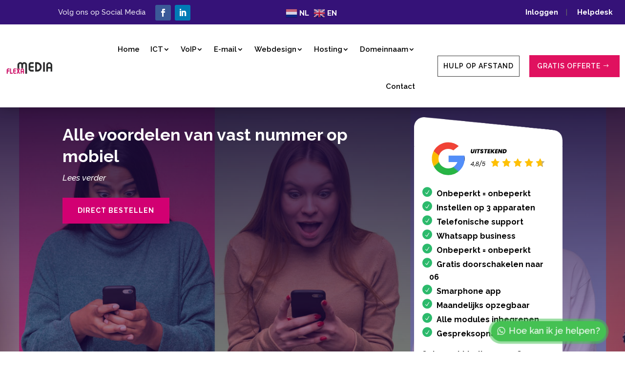

--- FILE ---
content_type: text/html
request_url: https://flexamedia.nl/alle-voordelen-van-vast-nummer-op-mobiel/
body_size: 35576
content:
<!DOCTYPE html>
<html lang="nl-NL" prefix="og: https://ogp.me/ns#">
<head>
<meta charset="UTF-8">
	
<meta http-equiv="X-UA-Compatible" content="IE=edge">
	<link rel="pingback" href="https://flexamedia.nl/xmlrpc.php" />

	<script type="text/javascript">
		document.documentElement.className = 'js';
	</script>
	
	<meta name="uri-translation" content="on" />
<!-- Search Engine Optimization door Rank Math - https://rankmath.com/ -->
<title>Altijd en overal bereikbaar zijn? Vast nummer op mobiel.</title>
<meta name="description" content="Met VoIP kun je bellen via een beveiligde internetverbinding. Je hoeft geen gebruik meer te maken van een fysieke telefooncentrale. Hoe cool is dat ?"/>
<meta name="robots" content="follow, index, max-snippet:-1, max-video-preview:-1, max-image-preview:large"/>
<link rel="canonical" href="https://flexamedia.nl/alle-voordelen-van-vast-nummer-op-mobiel/" />
<meta property="og:locale" content="nl_NL" />
<meta property="og:type" content="article" />
<meta property="og:title" content="Altijd en overal bereikbaar zijn? Vast nummer op mobiel." />
<meta property="og:description" content="Met VoIP kun je bellen via een beveiligde internetverbinding. Je hoeft geen gebruik meer te maken van een fysieke telefooncentrale. Hoe cool is dat ?" />
<meta property="og:url" content="https://flexamedia.nl/alle-voordelen-van-vast-nummer-op-mobiel/" />
<meta property="og:site_name" content="Flexamedia" />
<meta property="article:section" content="Voip" />
<meta property="og:updated_time" content="2024-12-30T09:16:21+01:00" />
<meta property="og:image" content="https://flexamedia.nl/wp-content/uploads/2021/07/Vaste-nummer-op-mobiel.jpg" />
<meta property="og:image:secure_url" content="https://flexamedia.nl/wp-content/uploads/2021/07/Vaste-nummer-op-mobiel.jpg" />
<meta property="og:image:width" content="1004" />
<meta property="og:image:height" content="633" />
<meta property="og:image:alt" content="vast nummer op mobiel" />
<meta property="og:image:type" content="image/jpeg" />
<meta property="article:published_time" content="2023-01-11T20:45:07+01:00" />
<meta property="article:modified_time" content="2024-12-30T09:16:21+01:00" />
<meta name="twitter:card" content="summary_large_image" />
<meta name="twitter:title" content="Altijd en overal bereikbaar zijn? Vast nummer op mobiel." />
<meta name="twitter:description" content="Met VoIP kun je bellen via een beveiligde internetverbinding. Je hoeft geen gebruik meer te maken van een fysieke telefooncentrale. Hoe cool is dat ?" />
<meta name="twitter:image" content="https://flexamedia.nl/wp-content/uploads/2021/07/Vaste-nummer-op-mobiel.jpg" />
<meta name="twitter:label1" content="Geschreven door" />
<meta name="twitter:data1" content="flexamedia" />
<meta name="twitter:label2" content="Tijd om te lezen" />
<meta name="twitter:data2" content="5 minuten" />
<script type="application/ld+json" class="rank-math-schema">{"@context":"https://schema.org","@graph":[{"@type":"Place","@id":"https://flexamedia.nl/#place","address":{"@type":"PostalAddress","streetAddress":"Guntersteinweg 377","addressRegion":"Den Haag","postalCode":"2531KA","addressCountry":"Nederland"}},{"@type":["LocalBusiness","Organization"],"@id":"https://flexamedia.nl/#organization","name":"Flexamedia","url":"https://flexamedia.nl","email":"info@flexamedia.nl","address":{"@type":"PostalAddress","streetAddress":"Guntersteinweg 377","addressRegion":"Den Haag","postalCode":"2531KA","addressCountry":"Nederland"},"logo":{"@type":"ImageObject","@id":"https://flexamedia.nl/#logo","url":"https://flexamedia.nl/wp-content/uploads/2019/11/logo_login.png","contentUrl":"https://flexamedia.nl/wp-content/uploads/2019/11/logo_login.png","caption":"Flexamedia","inLanguage":"nl-NL","width":"300","height":"86"},"openingHours":["Monday,Tuesday,Wednesday,Thursday,Friday 09:00-17:00"],"location":{"@id":"https://flexamedia.nl/#place"},"image":{"@id":"https://flexamedia.nl/#logo"},"telephone":"085 9026700"},{"@type":"WebSite","@id":"https://flexamedia.nl/#website","url":"https://flexamedia.nl","name":"Flexamedia","publisher":{"@id":"https://flexamedia.nl/#organization"},"inLanguage":"nl-NL"},{"@type":"ImageObject","@id":"https://flexamedia.nl/wp-content/uploads/2021/07/Vaste-nummer-op-mobiel.jpg","url":"https://flexamedia.nl/wp-content/uploads/2021/07/Vaste-nummer-op-mobiel.jpg","width":"1004","height":"633","inLanguage":"nl-NL"},{"@type":"BreadcrumbList","@id":"https://flexamedia.nl/alle-voordelen-van-vast-nummer-op-mobiel/#breadcrumb","itemListElement":[{"@type":"ListItem","position":"1","item":{"@id":"https://flexamedia.nl","name":"Home"}},{"@type":"ListItem","position":"2","item":{"@id":"https://flexamedia.nl/category/voip/","name":"Voip"}},{"@type":"ListItem","position":"3","item":{"@id":"https://flexamedia.nl/alle-voordelen-van-vast-nummer-op-mobiel/","name":"Alle voordelen van vast nummer op mobiel"}}]},{"@type":"WebPage","@id":"https://flexamedia.nl/alle-voordelen-van-vast-nummer-op-mobiel/#webpage","url":"https://flexamedia.nl/alle-voordelen-van-vast-nummer-op-mobiel/","name":"Altijd en overal bereikbaar zijn? Vast nummer op mobiel.","datePublished":"2023-01-11T20:45:07+01:00","dateModified":"2024-12-30T09:16:21+01:00","isPartOf":{"@id":"https://flexamedia.nl/#website"},"primaryImageOfPage":{"@id":"https://flexamedia.nl/wp-content/uploads/2021/07/Vaste-nummer-op-mobiel.jpg"},"inLanguage":"nl-NL","breadcrumb":{"@id":"https://flexamedia.nl/alle-voordelen-van-vast-nummer-op-mobiel/#breadcrumb"}},{"@type":"Person","@id":"https://flexamedia.nl/author/flexa/","name":"flexamedia","url":"https://flexamedia.nl/author/flexa/","image":{"@type":"ImageObject","@id":"https://secure.gravatar.com/avatar/f8b76694bd18a52b80c359776381ba0adbce62f77f2ca2d6a81182ea3edf489e?s=96&amp;d=mm&amp;r=g","url":"https://secure.gravatar.com/avatar/f8b76694bd18a52b80c359776381ba0adbce62f77f2ca2d6a81182ea3edf489e?s=96&amp;d=mm&amp;r=g","caption":"flexamedia","inLanguage":"nl-NL"},"worksFor":{"@id":"https://flexamedia.nl/#organization"}},{"@type":"BlogPosting","headline":"Alle voordelen van vast nummer op mobiel - Flexamedia","keywords":"vast nummer op mobiel","datePublished":"2023-01-11T20:45:07+01:00","dateModified":"2024-12-30T09:16:21+01:00","articleSection":"Voip","author":{"@id":"https://flexamedia.nl/author/flexa/","name":"flexamedia"},"publisher":{"@id":"https://flexamedia.nl/#organization"},"description":" Wil jij altijd en overal bereikbaar zijn? Dan is een vast nummer op mobiel zeker aan te raden. Voorheen werd er voor vaste telefoon gebruik gemaakt van een ISDN-lijn en een fysieke telefooncentrale. Niet heel handig wanneer je onderweg bent of het liefst werkt waar je wilt werken. Dit hoeft natuurlijk niet perse op kantoor te zijn, maar je kunt ook op een terrasje, vanuit een zonnig resort of vanuit je eigen tuin werken. Maar hierbij is het voor jou als ondernemer wel belangrijk dat je bereikbaar bent wanneer dit nodig is. In de afgelopen jaren hebben er verschillende ontwikkelingen binnen de telefonie plaatsgevonden. Tegenwoordig is het mogelijk om via VoIP te bellen. Hier heb je dus geen vaste ISDN-lijn meer voor nodig.","name":"Alle voordelen van vast nummer op mobiel - Flexamedia","@id":"https://flexamedia.nl/alle-voordelen-van-vast-nummer-op-mobiel/#richSnippet","isPartOf":{"@id":"https://flexamedia.nl/alle-voordelen-van-vast-nummer-op-mobiel/#webpage"},"image":{"@id":"https://flexamedia.nl/wp-content/uploads/2021/07/Vaste-nummer-op-mobiel.jpg"},"inLanguage":"nl-NL","mainEntityOfPage":{"@id":"https://flexamedia.nl/alle-voordelen-van-vast-nummer-op-mobiel/#webpage"}}]}</script>
<!-- /Rank Math WordPress SEO plugin -->

<link rel="alternate" type="application/rss+xml" title="Flexamedia &raquo; feed" href="https://flexamedia.nl/feed/" />
<link rel="alternate" type="application/rss+xml" title="Flexamedia &raquo; reacties feed" href="https://flexamedia.nl/comments/feed/" />
<link rel='dns-prefetch' href='//fonts.googleapis.com'>
<link rel='dns-prefetch' href='//www.googletagmanager.com'><script type="text/javascript">
/* <![CDATA[ */
window._wpemojiSettings = {"baseUrl":"https:\/\/s.w.org\/images\/core\/emoji\/16.0.1\/72x72\/","ext":".png","svgUrl":"https:\/\/s.w.org\/images\/core\/emoji\/16.0.1\/svg\/","svgExt":".svg","source":{"concatemoji":"https:\/\/flexamedia.nl\/wp-includes\/js\/wp-emoji-release.min.js?ver=6.8.3"}};
/*! This file is auto-generated */
!function(s,n){var o,i,e;function c(e){try{var t={supportTests:e,timestamp:(new Date).valueOf()};sessionStorage.setItem(o,JSON.stringify(t))}catch(e){}}function p(e,t,n){e.clearRect(0,0,e.canvas.width,e.canvas.height),e.fillText(t,0,0);var t=new Uint32Array(e.getImageData(0,0,e.canvas.width,e.canvas.height).data),a=(e.clearRect(0,0,e.canvas.width,e.canvas.height),e.fillText(n,0,0),new Uint32Array(e.getImageData(0,0,e.canvas.width,e.canvas.height).data));return t.every(function(e,t){return e===a[t]})}function u(e,t){e.clearRect(0,0,e.canvas.width,e.canvas.height),e.fillText(t,0,0);for(var n=e.getImageData(16,16,1,1),a=0;a<n.data.length;a++)if(0!==n.data[a])return!1;return!0}function f(e,t,n,a){switch(t){case"flag":return n(e,"\ud83c\udff3\ufe0f\u200d\u26a7\ufe0f","\ud83c\udff3\ufe0f\u200b\u26a7\ufe0f")?!1:!n(e,"\ud83c\udde8\ud83c\uddf6","\ud83c\udde8\u200b\ud83c\uddf6")&&!n(e,"\ud83c\udff4\udb40\udc67\udb40\udc62\udb40\udc65\udb40\udc6e\udb40\udc67\udb40\udc7f","\ud83c\udff4\u200b\udb40\udc67\u200b\udb40\udc62\u200b\udb40\udc65\u200b\udb40\udc6e\u200b\udb40\udc67\u200b\udb40\udc7f");case"emoji":return!a(e,"\ud83e\udedf")}return!1}function g(e,t,n,a){var r="undefined"!=typeof WorkerGlobalScope&&self instanceof WorkerGlobalScope?new OffscreenCanvas(300,150):s.createElement("canvas"),o=r.getContext("2d",{willReadFrequently:!0}),i=(o.textBaseline="top",o.font="600 32px Arial",{});return e.forEach(function(e){i[e]=t(o,e,n,a)}),i}function t(e){var t=s.createElement("script");t.src=e,t.defer=!0,s.head.appendChild(t)}"undefined"!=typeof Promise&&(o="wpEmojiSettingsSupports",i=["flag","emoji"],n.supports={everything:!0,everythingExceptFlag:!0},e=new Promise(function(e){s.addEventListener("DOMContentLoaded",e,{once:!0})}),new Promise(function(t){var n=function(){try{var e=JSON.parse(sessionStorage.getItem(o));if("object"==typeof e&&"number"==typeof e.timestamp&&(new Date).valueOf()<e.timestamp+604800&&"object"==typeof e.supportTests)return e.supportTests}catch(e){}return null}();if(!n){if("undefined"!=typeof Worker&&"undefined"!=typeof OffscreenCanvas&&"undefined"!=typeof URL&&URL.createObjectURL&&"undefined"!=typeof Blob)try{var e="postMessage("+g.toString()+"("+[JSON.stringify(i),f.toString(),p.toString(),u.toString()].join(",")+"));",a=new Blob([e],{type:"text/javascript"}),r=new Worker(URL.createObjectURL(a),{name:"wpTestEmojiSupports"});return void(r.onmessage=function(e){c(n=e.data),r.terminate(),t(n)})}catch(e){}c(n=g(i,f,p,u))}t(n)}).then(function(e){for(var t in e)n.supports[t]=e[t],n.supports.everything=n.supports.everything&&n.supports[t],"flag"!==t&&(n.supports.everythingExceptFlag=n.supports.everythingExceptFlag&&n.supports[t]);n.supports.everythingExceptFlag=n.supports.everythingExceptFlag&&!n.supports.flag,n.DOMReady=!1,n.readyCallback=function(){n.DOMReady=!0}}).then(function(){return e}).then(function(){var e;n.supports.everything||(n.readyCallback(),(e=n.source||{}).concatemoji?t(e.concatemoji):e.wpemoji&&e.twemoji&&(t(e.twemoji),t(e.wpemoji)))}))}((window,document),window._wpemojiSettings);
/* ]]> */
</script>
<meta content="Flexamedia theme v.1" name="generator"/><link rel='stylesheet' href='//flexamedia.nl/wp-content/plugins/gtranslate/gtranslate-style24.css?ver=6.8.3' type='text/css' media='all' />
<style id='wp-emoji-styles-inline-css' type='text/css'>

	img.wp-smiley, img.emoji {
		display: inline !important;
		border: none !important;
		box-shadow: none !important;
		height: 1em !important;
		width: 1em !important;
		margin: 0 0.07em !important;
		vertical-align: -0.1em !important;
		background: none !important;
		padding: 0 !important;
	}
</style>
<link rel='stylesheet' href='//flexamedia.nl/wp-includes/css/dist/block-library/style.min.css?ver=6.8.3' type='text/css' media='all' />
<style id='wp-block-library-theme-inline-css' type='text/css'>
.wp-block-audio :where(figcaption){color:#555;font-size:13px;text-align:center}.is-dark-theme .wp-block-audio :where(figcaption){color:#ffffffa6}.wp-block-audio{margin:0 0 1em}.wp-block-code{border:1px solid #ccc;border-radius:4px;font-family:Menlo,Consolas,monaco,monospace;padding:.8em 1em}.wp-block-embed :where(figcaption){color:#555;font-size:13px;text-align:center}.is-dark-theme .wp-block-embed :where(figcaption){color:#ffffffa6}.wp-block-embed{margin:0 0 1em}.blocks-gallery-caption{color:#555;font-size:13px;text-align:center}.is-dark-theme .blocks-gallery-caption{color:#ffffffa6}:root :where(.wp-block-image figcaption){color:#555;font-size:13px;text-align:center}.is-dark-theme :root :where(.wp-block-image figcaption){color:#ffffffa6}.wp-block-image{margin:0 0 1em}.wp-block-pullquote{border-bottom:4px solid;border-top:4px solid;color:currentColor;margin-bottom:1.75em}.wp-block-pullquote cite,.wp-block-pullquote footer,.wp-block-pullquote__citation{color:currentColor;font-size:.8125em;font-style:normal;text-transform:uppercase}.wp-block-quote{border-left:.25em solid;margin:0 0 1.75em;padding-left:1em}.wp-block-quote cite,.wp-block-quote footer{color:currentColor;font-size:.8125em;font-style:normal;position:relative}.wp-block-quote:where(.has-text-align-right){border-left:none;border-right:.25em solid;padding-left:0;padding-right:1em}.wp-block-quote:where(.has-text-align-center){border:none;padding-left:0}.wp-block-quote.is-large,.wp-block-quote.is-style-large,.wp-block-quote:where(.is-style-plain){border:none}.wp-block-search .wp-block-search__label{font-weight:700}.wp-block-search__button{border:1px solid #ccc;padding:.375em .625em}:where(.wp-block-group.has-background){padding:1.25em 2.375em}.wp-block-separator.has-css-opacity{opacity:.4}.wp-block-separator{border:none;border-bottom:2px solid;margin-left:auto;margin-right:auto}.wp-block-separator.has-alpha-channel-opacity{opacity:1}.wp-block-separator:not(.is-style-wide):not(.is-style-dots){width:100px}.wp-block-separator.has-background:not(.is-style-dots){border-bottom:none;height:1px}.wp-block-separator.has-background:not(.is-style-wide):not(.is-style-dots){height:2px}.wp-block-table{margin:0 0 1em}.wp-block-table td,.wp-block-table th{word-break:normal}.wp-block-table :where(figcaption){color:#555;font-size:13px;text-align:center}.is-dark-theme .wp-block-table :where(figcaption){color:#ffffffa6}.wp-block-video :where(figcaption){color:#555;font-size:13px;text-align:center}.is-dark-theme .wp-block-video :where(figcaption){color:#ffffffa6}.wp-block-video{margin:0 0 1em}:root :where(.wp-block-template-part.has-background){margin-bottom:0;margin-top:0;padding:1.25em 2.375em}
</style>
<style id='global-styles-inline-css' type='text/css'>
:root{--wp--preset--aspect-ratio--square: 1;--wp--preset--aspect-ratio--4-3: 4/3;--wp--preset--aspect-ratio--3-4: 3/4;--wp--preset--aspect-ratio--3-2: 3/2;--wp--preset--aspect-ratio--2-3: 2/3;--wp--preset--aspect-ratio--16-9: 16/9;--wp--preset--aspect-ratio--9-16: 9/16;--wp--preset--color--black: #000000;--wp--preset--color--cyan-bluish-gray: #abb8c3;--wp--preset--color--white: #ffffff;--wp--preset--color--pale-pink: #f78da7;--wp--preset--color--vivid-red: #cf2e2e;--wp--preset--color--luminous-vivid-orange: #ff6900;--wp--preset--color--luminous-vivid-amber: #fcb900;--wp--preset--color--light-green-cyan: #7bdcb5;--wp--preset--color--vivid-green-cyan: #00d084;--wp--preset--color--pale-cyan-blue: #8ed1fc;--wp--preset--color--vivid-cyan-blue: #0693e3;--wp--preset--color--vivid-purple: #9b51e0;--wp--preset--gradient--vivid-cyan-blue-to-vivid-purple: linear-gradient(135deg,rgba(6,147,227,1) 0%,rgb(155,81,224) 100%);--wp--preset--gradient--light-green-cyan-to-vivid-green-cyan: linear-gradient(135deg,rgb(122,220,180) 0%,rgb(0,208,130) 100%);--wp--preset--gradient--luminous-vivid-amber-to-luminous-vivid-orange: linear-gradient(135deg,rgba(252,185,0,1) 0%,rgba(255,105,0,1) 100%);--wp--preset--gradient--luminous-vivid-orange-to-vivid-red: linear-gradient(135deg,rgba(255,105,0,1) 0%,rgb(207,46,46) 100%);--wp--preset--gradient--very-light-gray-to-cyan-bluish-gray: linear-gradient(135deg,rgb(238,238,238) 0%,rgb(169,184,195) 100%);--wp--preset--gradient--cool-to-warm-spectrum: linear-gradient(135deg,rgb(74,234,220) 0%,rgb(151,120,209) 20%,rgb(207,42,186) 40%,rgb(238,44,130) 60%,rgb(251,105,98) 80%,rgb(254,248,76) 100%);--wp--preset--gradient--blush-light-purple: linear-gradient(135deg,rgb(255,206,236) 0%,rgb(152,150,240) 100%);--wp--preset--gradient--blush-bordeaux: linear-gradient(135deg,rgb(254,205,165) 0%,rgb(254,45,45) 50%,rgb(107,0,62) 100%);--wp--preset--gradient--luminous-dusk: linear-gradient(135deg,rgb(255,203,112) 0%,rgb(199,81,192) 50%,rgb(65,88,208) 100%);--wp--preset--gradient--pale-ocean: linear-gradient(135deg,rgb(255,245,203) 0%,rgb(182,227,212) 50%,rgb(51,167,181) 100%);--wp--preset--gradient--electric-grass: linear-gradient(135deg,rgb(202,248,128) 0%,rgb(113,206,126) 100%);--wp--preset--gradient--midnight: linear-gradient(135deg,rgb(2,3,129) 0%,rgb(40,116,252) 100%);--wp--preset--font-size--small: 13px;--wp--preset--font-size--medium: 20px;--wp--preset--font-size--large: 36px;--wp--preset--font-size--x-large: 42px;--wp--preset--spacing--20: 0.44rem;--wp--preset--spacing--30: 0.67rem;--wp--preset--spacing--40: 1rem;--wp--preset--spacing--50: 1.5rem;--wp--preset--spacing--60: 2.25rem;--wp--preset--spacing--70: 3.38rem;--wp--preset--spacing--80: 5.06rem;--wp--preset--shadow--natural: 6px 6px 9px rgba(0, 0, 0, 0.2);--wp--preset--shadow--deep: 12px 12px 50px rgba(0, 0, 0, 0.4);--wp--preset--shadow--sharp: 6px 6px 0px rgba(0, 0, 0, 0.2);--wp--preset--shadow--outlined: 6px 6px 0px -3px rgba(255, 255, 255, 1), 6px 6px rgba(0, 0, 0, 1);--wp--preset--shadow--crisp: 6px 6px 0px rgba(0, 0, 0, 1);}:root { --wp--style--global--content-size: 823px;--wp--style--global--wide-size: 1080px; }:where(body) { margin: 0; }.wp-site-blocks > .alignleft { float: left; margin-right: 2em; }.wp-site-blocks > .alignright { float: right; margin-left: 2em; }.wp-site-blocks > .aligncenter { justify-content: center; margin-left: auto; margin-right: auto; }:where(.is-layout-flex){gap: 0.5em;}:where(.is-layout-grid){gap: 0.5em;}.is-layout-flow > .alignleft{float: left;margin-inline-start: 0;margin-inline-end: 2em;}.is-layout-flow > .alignright{float: right;margin-inline-start: 2em;margin-inline-end: 0;}.is-layout-flow > .aligncenter{margin-left: auto !important;margin-right: auto !important;}.is-layout-constrained > .alignleft{float: left;margin-inline-start: 0;margin-inline-end: 2em;}.is-layout-constrained > .alignright{float: right;margin-inline-start: 2em;margin-inline-end: 0;}.is-layout-constrained > .aligncenter{margin-left: auto !important;margin-right: auto !important;}.is-layout-constrained > :where(:not(.alignleft):not(.alignright):not(.alignfull)){max-width: var(--wp--style--global--content-size);margin-left: auto !important;margin-right: auto !important;}.is-layout-constrained > .alignwide{max-width: var(--wp--style--global--wide-size);}body .is-layout-flex{display: flex;}.is-layout-flex{flex-wrap: wrap;align-items: center;}.is-layout-flex > :is(*, div){margin: 0;}body .is-layout-grid{display: grid;}.is-layout-grid > :is(*, div){margin: 0;}body{padding-top: 0px;padding-right: 0px;padding-bottom: 0px;padding-left: 0px;}:root :where(.wp-element-button, .wp-block-button__link){background-color: #32373c;border-width: 0;color: #fff;font-family: inherit;font-size: inherit;line-height: inherit;padding: calc(0.667em + 2px) calc(1.333em + 2px);text-decoration: none;}.has-black-color{color: var(--wp--preset--color--black) !important;}.has-cyan-bluish-gray-color{color: var(--wp--preset--color--cyan-bluish-gray) !important;}.has-white-color{color: var(--wp--preset--color--white) !important;}.has-pale-pink-color{color: var(--wp--preset--color--pale-pink) !important;}.has-vivid-red-color{color: var(--wp--preset--color--vivid-red) !important;}.has-luminous-vivid-orange-color{color: var(--wp--preset--color--luminous-vivid-orange) !important;}.has-luminous-vivid-amber-color{color: var(--wp--preset--color--luminous-vivid-amber) !important;}.has-light-green-cyan-color{color: var(--wp--preset--color--light-green-cyan) !important;}.has-vivid-green-cyan-color{color: var(--wp--preset--color--vivid-green-cyan) !important;}.has-pale-cyan-blue-color{color: var(--wp--preset--color--pale-cyan-blue) !important;}.has-vivid-cyan-blue-color{color: var(--wp--preset--color--vivid-cyan-blue) !important;}.has-vivid-purple-color{color: var(--wp--preset--color--vivid-purple) !important;}.has-black-background-color{background-color: var(--wp--preset--color--black) !important;}.has-cyan-bluish-gray-background-color{background-color: var(--wp--preset--color--cyan-bluish-gray) !important;}.has-white-background-color{background-color: var(--wp--preset--color--white) !important;}.has-pale-pink-background-color{background-color: var(--wp--preset--color--pale-pink) !important;}.has-vivid-red-background-color{background-color: var(--wp--preset--color--vivid-red) !important;}.has-luminous-vivid-orange-background-color{background-color: var(--wp--preset--color--luminous-vivid-orange) !important;}.has-luminous-vivid-amber-background-color{background-color: var(--wp--preset--color--luminous-vivid-amber) !important;}.has-light-green-cyan-background-color{background-color: var(--wp--preset--color--light-green-cyan) !important;}.has-vivid-green-cyan-background-color{background-color: var(--wp--preset--color--vivid-green-cyan) !important;}.has-pale-cyan-blue-background-color{background-color: var(--wp--preset--color--pale-cyan-blue) !important;}.has-vivid-cyan-blue-background-color{background-color: var(--wp--preset--color--vivid-cyan-blue) !important;}.has-vivid-purple-background-color{background-color: var(--wp--preset--color--vivid-purple) !important;}.has-black-border-color{border-color: var(--wp--preset--color--black) !important;}.has-cyan-bluish-gray-border-color{border-color: var(--wp--preset--color--cyan-bluish-gray) !important;}.has-white-border-color{border-color: var(--wp--preset--color--white) !important;}.has-pale-pink-border-color{border-color: var(--wp--preset--color--pale-pink) !important;}.has-vivid-red-border-color{border-color: var(--wp--preset--color--vivid-red) !important;}.has-luminous-vivid-orange-border-color{border-color: var(--wp--preset--color--luminous-vivid-orange) !important;}.has-luminous-vivid-amber-border-color{border-color: var(--wp--preset--color--luminous-vivid-amber) !important;}.has-light-green-cyan-border-color{border-color: var(--wp--preset--color--light-green-cyan) !important;}.has-vivid-green-cyan-border-color{border-color: var(--wp--preset--color--vivid-green-cyan) !important;}.has-pale-cyan-blue-border-color{border-color: var(--wp--preset--color--pale-cyan-blue) !important;}.has-vivid-cyan-blue-border-color{border-color: var(--wp--preset--color--vivid-cyan-blue) !important;}.has-vivid-purple-border-color{border-color: var(--wp--preset--color--vivid-purple) !important;}.has-vivid-cyan-blue-to-vivid-purple-gradient-background{background: var(--wp--preset--gradient--vivid-cyan-blue-to-vivid-purple) !important;}.has-light-green-cyan-to-vivid-green-cyan-gradient-background{background: var(--wp--preset--gradient--light-green-cyan-to-vivid-green-cyan) !important;}.has-luminous-vivid-amber-to-luminous-vivid-orange-gradient-background{background: var(--wp--preset--gradient--luminous-vivid-amber-to-luminous-vivid-orange) !important;}.has-luminous-vivid-orange-to-vivid-red-gradient-background{background: var(--wp--preset--gradient--luminous-vivid-orange-to-vivid-red) !important;}.has-very-light-gray-to-cyan-bluish-gray-gradient-background{background: var(--wp--preset--gradient--very-light-gray-to-cyan-bluish-gray) !important;}.has-cool-to-warm-spectrum-gradient-background{background: var(--wp--preset--gradient--cool-to-warm-spectrum) !important;}.has-blush-light-purple-gradient-background{background: var(--wp--preset--gradient--blush-light-purple) !important;}.has-blush-bordeaux-gradient-background{background: var(--wp--preset--gradient--blush-bordeaux) !important;}.has-luminous-dusk-gradient-background{background: var(--wp--preset--gradient--luminous-dusk) !important;}.has-pale-ocean-gradient-background{background: var(--wp--preset--gradient--pale-ocean) !important;}.has-electric-grass-gradient-background{background: var(--wp--preset--gradient--electric-grass) !important;}.has-midnight-gradient-background{background: var(--wp--preset--gradient--midnight) !important;}.has-small-font-size{font-size: var(--wp--preset--font-size--small) !important;}.has-medium-font-size{font-size: var(--wp--preset--font-size--medium) !important;}.has-large-font-size{font-size: var(--wp--preset--font-size--large) !important;}.has-x-large-font-size{font-size: var(--wp--preset--font-size--x-large) !important;}
:where(.wp-block-post-template.is-layout-flex){gap: 1.25em;}:where(.wp-block-post-template.is-layout-grid){gap: 1.25em;}
:where(.wp-block-columns.is-layout-flex){gap: 2em;}:where(.wp-block-columns.is-layout-grid){gap: 2em;}
:root :where(.wp-block-pullquote){font-size: 1.5em;line-height: 1.6;}
</style>
<link rel='stylesheet' href='//flexamedia.nl/wp-content/plugins/easy-table-of-contents/assets/css/screen.min.css?ver=2.0.76' type='text/css' media='all' />
<style id='ez-toc-inline-css' type='text/css'>
div#ez-toc-container .ez-toc-title {font-size: 120%;}div#ez-toc-container .ez-toc-title {font-weight: 500;}div#ez-toc-container ul li , div#ez-toc-container ul li a {font-size: 95%;}div#ez-toc-container ul li , div#ez-toc-container ul li a {font-weight: 500;}div#ez-toc-container nav ul ul li {font-size: 90%;}div#ez-toc-container {width: 100%;}
.ez-toc-container-direction {direction: ltr;}.ez-toc-counter ul{counter-reset: item ;}.ez-toc-counter nav ul li a::before {content: counters(item, '.', decimal) '. ';display: inline-block;counter-increment: item;flex-grow: 0;flex-shrink: 0;margin-right: .2em; float: left; }.ez-toc-widget-direction {direction: ltr;}.ez-toc-widget-container ul{counter-reset: item ;}.ez-toc-widget-container nav ul li a::before {content: counters(item, '.', decimal) '. ';display: inline-block;counter-increment: item;flex-grow: 0;flex-shrink: 0;margin-right: .2em; float: left; }
</style>
<link rel='stylesheet' href='//fonts.googleapis.com/css?family=Raleway:100,200,300,regular,500,600,700,800,900,100italic,200italic,300italic,italic,500italic,600italic,700italic,800italic,900italic&#038;subset=latin,latin-ext&#038;display=swap' type='text/css' media='all' />
<link rel='stylesheet' href='//flexamedia.nl/wp-content/themes/Divi/style-static.min.css?ver=4.27.4' type='text/css' media='all' />
<link rel='stylesheet' href='//flexamedia.nl/wp-content/themes/Flexamedia_theme/style.css?ver=4.27.4' type='text/css' media='all' />
<script type="text/javascript" src="//flexamedia.nl/wp-includes/js/jquery/jquery.min.js?ver=3.7.1" id="jquery-core-js"></script>
<script type="text/javascript" src="//flexamedia.nl/wp-includes/js/jquery/jquery-migrate.min.js?ver=3.4.1" id="jquery-migrate-js"></script>
<link rel="https://api.w.org/" href="https://flexamedia.nl/wp-json/" /><link rel="alternate" title="JSON" type="application/json" href="https://flexamedia.nl/wp-json/wp/v2/posts/242518" /><link rel="EditURI" type="application/rsd+xml" title="RSD" href="https://flexamedia.nl/xmlrpc.php?rsd" />
<meta name="generator" content="WordPress 6.8.3" />
<link rel='shortlink' href='https://flexamedia.nl/?p=242518' />
<link rel="alternate" title="oEmbed (JSON)" type="application/json+oembed" href="https://flexamedia.nl/wp-json/oembed/1.0/embed?url=https%3A%2F%2Fflexamedia.nl%2Falle-voordelen-van-vast-nummer-op-mobiel%2F" />
<link rel="alternate" title="oEmbed (XML)" type="text/xml+oembed" href="https://flexamedia.nl/wp-json/oembed/1.0/embed?url=https%3A%2F%2Fflexamedia.nl%2Falle-voordelen-van-vast-nummer-op-mobiel%2F&#038;format=xml" />
    <style>
    .et-letter-heading{
        margin:1.5rem 0 .75rem;
        padding-bottom:.25rem;
        border-bottom:1px solid rgba(0,0,0,.12);
        font-size:1.1rem;
        font-weight:600;
        letter-spacing:.02em;
        scroll-margin-top:110px;
    }
    .et_pb_blog_grid .et-letter-heading{grid-column:1/-1;width:100%;}
    .et-letter-nav{
        margin:.5rem 0 1rem;
        border:1px solid rgba(0,0,0,.08);
        border-radius:8px;
        padding:.5rem .75rem;
        background:#fff;
        overflow-x:auto;
        -webkit-overflow-scrolling:touch;
    }
    .et-letter-nav ul{display:flex;gap:.5rem;flex-wrap:wrap;list-style:none;margin:0;padding:0;}
    .et-letter-nav a,.et-letter-nav span{
        display:inline-block;
        padding:.25rem .5rem;
        border-radius:6px;
        font-size:.9rem;
        line-height:1;
        text-decoration:none;
        border:1px solid rgba(0,0,0,.15);
    }
    .et-letter-nav span{opacity:.35;border-style:dashed;cursor:not-allowed;}
    .et-letter-nav a.az-top{font-weight:700;}
    </style>
    <script>var gt_request_uri = '/alle-voordelen-van-vast-nummer-op-mobiel/';</script>		<!-- HappyForms global container -->
		<script type="text/javascript">HappyForms = {};</script>
		<!-- End of HappyForms global container -->
		<meta name="viewport" content="width=device-width, initial-scale=1.0, maximum-scale=1.0, user-scalable=0" /><!-- Google tag (gtag.js) -->
<script async src="//www.googletagmanager.com/gtag/js?id=G-VR3T39HGJX"></script>
<script>
  window.dataLayer = window.dataLayer || [];
  function gtag(){dataLayer.push(arguments);}
  gtag('js', new Date());

  gtag('config', 'G-VR3T39HGJX');
</script>

<script type="application/ld+json">
{
  "@context": "https://schema.org/",
  "@type": "ProfessionalService",
  "@id": "https://flexamedia.nl/#ProfessionalService",
  "name": "Flexamedia",
  "legalName": "Flexamedia - Specialist in Webdesign, SEO & ICT-oplossingen",
  "url": "https://flexamedia.nl",
  "description": "Flexamedia biedt professionele ICT-diensten zoals webdesign, zoekmachineoptimalisatie (SEO), webhosting, systeembeheer en VoIP-oplossingen. Wij helpen bedrijven groeien door innovatieve digitale strategieën.",
  "mainEntityOfPage": [
    "https://nl.wikipedia.org/wiki/Webdesign",
    "https://nl.wikipedia.org/wiki/Informatietechnologie",
    "https://nl.wikipedia.org/wiki/Webhosting",
    "https://nl.wikipedia.org/wiki/IP-telefonie",
    "https://www.google.nl/search?q=Flexamedia"
  ],
  "image": "https://flexamedia.nl/wp-content/uploads/2018/03/technology-35-1.png",
  "logo": "https://flexamedia.nl/wp-content/uploads/2018/03/technology-35-1.png",
  "address": {	
    "@type": "PostalAddress",
    "streetAddress": "Guntersteinweg 377",
    "postalCode": "2531KA",
    "addressLocality": "Den Haag",
    "addressCountry": "NL"
  },
  "priceRange": "€",
  "telephone": "+31 85 902 6700",
  "email": "info@flexamedia.nl",
  "geo": {
    "@type": "GeoCoordinates",
    "longitude": "4.300700",
    "latitude": "52.070599"
  },
  "openingHoursSpecification": {
    "@type": "OpeningHoursSpecification",
    "dayOfWeek": [
      "Monday",
      "Tuesday",
      "Wednesday",
      "Thursday",
      "Friday"
    ],
    "opens": "09:00",
    "closes": "17:00"
  },
  "areaServed": ["Nederland", "België"],
  "award": [
    "Beste SEO-expert in Nederland",
    "Top webdesignbureau in Den Haag",
    "Vooraanstaande ICT-dienstverlener",
    "Meest betrouwbare webhostingprovider"
  ],
  "brand": [
    "SEO-strategie",
    "Content marketing",
    "Webontwikkeling",
    "Digitale transformatie",
    "E-commerce oplossingen",
    "Cybersecurity",
    "SaaS-oplossingen",
    "Telecommunicatie diensten"
  ],
  "sameAs": [
    "https://www.facebook.com/flexamedia",
    "https://nl.linkedin.com/company/flexamedia",
    "https://twitter.com/flexamedia"
  ],
  "contactPoint": {
    "@type": "ContactPoint",
    "telephone": "+31 85 902 6700",
    "contactType": "customer service",
    "areaServed": ["NL", "BE"],
    "availableLanguage": ["Dutch", "English"]
  },
  "knowsAbout": [
    "Zoekmachineoptimalisatie (SEO)",
    "Content creatie en marketing",
    "Technische SEO",
    "On-page en Off-page SEO",
    "Backlink strategieën",
    "Domeinnaam registratie",
    "E-commerce SEO",
    "Systeem- en netwerkbeheer",
    "Webhosting en serverbeheer",
    "Cloud computing en opslag",
    "VoIP en zakelijke telefonie",
    "IT-beveiliging en cybersecurity",
    "Data-analyse en conversieoptimalisatie"
  ],
  "hasOfferCatalog": {
    "@type": "OfferCatalog",
    "name": "Onze gespecialiseerde diensten",
    "itemListElement": [
      {
        "@type": "Offer",
        "itemOffered": {
          "@type": "Service",
          "name": "SEO-optimalisatie",
          "url": "https://flexamedia.nl/seo-pakketten/",
          "description": "Professionele SEO-strategieën om beter te ranken in Google en meer organisch verkeer te genereren."
        }
      },
      {
        "@type": "Offer",
        "itemOffered": {
          "@type": "Service",
          "name": "E-mail hosting",
          "url": "https://flexamedia.nl/een-info-email-adres-aanmaken/",
          "description": "Betrouwbare en veilige zakelijke e-mailoplossingen met professionele domeinnamen."
        }
      },
      {
        "@type": "Offer",
        "itemOffered": {
          "@type": "Service",
          "name": "Hulp op afstand",
          "url": "https://flexamedia.nl/hulp-op-afstand/",
          "description": "Directe IT-ondersteuning en troubleshooting via remote desktop software."
        }
      },
      {
        "@type": "Offer",
        "itemOffered": {
          "@type": "Service",
          "name": "Webdesign",
          "url": "https://flexamedia.nl/website-laten-maken-den-haag/",
          "description": "Maatwerk webdesign en UX/UI-optimalisatie voor conversiegerichte websites."
        }
      },
      {
        "@type": "Offer",
        "itemOffered": {
          "@type": "Service",
          "name": "Linkbuilding",
          "url": "https://flexamedia.nl/linkbuilding-uitbesteden/",
          "description": "Strategische linkbuilding campagnes voor hogere autoriteit en betere zoekmachine rankings."
        }
      },
      {
        "@type": "Offer",
        "itemOffered": {
          "@type": "Service",
          "name": "Office 365 Beheer",
          "url": "https://flexamedia.nl/office-365-beheer/",
          "description": "Volledig beheer en implementatie van Microsoft Office 365 voor bedrijven."
        }
      },
      {
        "@type": "Offer",
        "itemOffered": {
          "@type": "Service",
          "name": "VoIP Telefonie",
          "url": "https://flexamedia.nl/een-eigen-zakelijke-nummer/",
          "description": "Professionele VoIP-oplossingen en zakelijke telefoonnummers voor betere bereikbaarheid."
        }
      },
      {
        "@type": "Offer",
        "itemOffered": {
          "@type": "Service",
          "name": "085-nummer aanvragen",
          "url": "https://flexamedia.nl/085-nummer-aanvragen/",
          "description": "Registreer eenvoudig een 085-nummer voor professionele zakelijke communicatie."
        }
      },
      {
        "@type": "Offer",
        "itemOffered": {
          "@type": "Service",
          "name": "Webhosting",
          "url": "https://flexamedia.nl/webhosting/",
          "description": "Snelle en betrouwbare webhosting met SSD-opslag en 24/7 ondersteuning."
        }
      },
      {
        "@type": "Offer",
        "itemOffered": {
          "@type": "Service",
          "name": "Domeinnaam kopen",
          "url": "https://flexamedia.nl/domeinnaam-kopen/",
          "description": "Registreer eenvoudig je eigen domeinnaam en versterk je online merk."
        }
      },
      {
        "@type": "Offer",
        "itemOffered": {
          "@type": "Service",
          "name": "Security Awareness Training",
          "url": "https://flexamedia.nl/security-awareness-training/",
          "description": "Cybersecurity trainingen voor bedrijven om phishing en hackers te voorkomen."
        }
      },
      {
        "@type": "Offer",
        "itemOffered": {
          "@type": "Service",
          "name": "ICT Beheer",
          "url": "https://flexamedia.nl/ict-beheer/",
          "description": "Complete ICT-oplossingen voor systeem- en netwerkbeheer binnen bedrijven."
        }
      }
    ]
  },
  "actionableFeedbackPolicy": "https://flexamedia.nl/algemene-voorwaarden/",
  "potentialAction": {
    "@type": "Action",
    "name": "Contact opnemen",
    "url": "https://flexamedia.nl/contact/"
  }
}
</script>


<link rel="icon" href="https://flexamedia.nl/wp-content/uploads/2020/06/cropped-logo-rondje-1-32x32.png" sizes="32x32" />
<link rel="icon" href="https://flexamedia.nl/wp-content/uploads/2020/06/cropped-logo-rondje-1-192x192.png" sizes="192x192" />
<link rel="apple-touch-icon" href="https://flexamedia.nl/wp-content/uploads/2020/06/cropped-logo-rondje-1-180x180.png" />
<meta name="msapplication-TileImage" content="https://flexamedia.nl/wp-content/uploads/2020/06/cropped-logo-rondje-1-270x270.png" />
<style id="et-divi-customizer-global-cached-inline-styles">body,.et_pb_column_1_2 .et_quote_content blockquote cite,.et_pb_column_1_2 .et_link_content a.et_link_main_url,.et_pb_column_1_3 .et_quote_content blockquote cite,.et_pb_column_3_8 .et_quote_content blockquote cite,.et_pb_column_1_4 .et_quote_content blockquote cite,.et_pb_blog_grid .et_quote_content blockquote cite,.et_pb_column_1_3 .et_link_content a.et_link_main_url,.et_pb_column_3_8 .et_link_content a.et_link_main_url,.et_pb_column_1_4 .et_link_content a.et_link_main_url,.et_pb_blog_grid .et_link_content a.et_link_main_url,body .et_pb_bg_layout_light .et_pb_post p,body .et_pb_bg_layout_dark .et_pb_post p{font-size:15px}.et_pb_slide_content,.et_pb_best_value{font-size:17px}#et_search_icon:hover,.mobile_menu_bar:before,.mobile_menu_bar:after,.et_toggle_slide_menu:after,.et-social-icon a:hover,.et_pb_sum,.et_pb_pricing li a,.et_pb_pricing_table_button,.et_overlay:before,.entry-summary p.price ins,.et_pb_member_social_links a:hover,.et_pb_widget li a:hover,.et_pb_filterable_portfolio .et_pb_portfolio_filters li a.active,.et_pb_filterable_portfolio .et_pb_portofolio_pagination ul li a.active,.et_pb_gallery .et_pb_gallery_pagination ul li a.active,.wp-pagenavi span.current,.wp-pagenavi a:hover,.nav-single a,.tagged_as a,.posted_in a{color:#d20072}.et_pb_contact_submit,.et_password_protected_form .et_submit_button,.et_pb_bg_layout_light .et_pb_newsletter_button,.comment-reply-link,.form-submit .et_pb_button,.et_pb_bg_layout_light .et_pb_promo_button,.et_pb_bg_layout_light .et_pb_more_button,.et_pb_contact p input[type="checkbox"]:checked+label i:before,.et_pb_bg_layout_light.et_pb_module.et_pb_button{color:#d20072}.footer-widget h4{color:#d20072}.et-search-form,.nav li ul,.et_mobile_menu,.footer-widget li:before,.et_pb_pricing li:before,blockquote{border-color:#d20072}.et_pb_counter_amount,.et_pb_featured_table .et_pb_pricing_heading,.et_quote_content,.et_link_content,.et_audio_content,.et_pb_post_slider.et_pb_bg_layout_dark,.et_slide_in_menu_container,.et_pb_contact p input[type="radio"]:checked+label i:before{background-color:#d20072}a{color:#d20072}.et_secondary_nav_enabled #page-container #top-header{background-color:#d20072!important}#et-secondary-nav li ul{background-color:#d20072}#main-footer .footer-widget h4,#main-footer .widget_block h1,#main-footer .widget_block h2,#main-footer .widget_block h3,#main-footer .widget_block h4,#main-footer .widget_block h5,#main-footer .widget_block h6{color:#d20072}.footer-widget li:before{border-color:#d20072}#footer-widgets .footer-widget li:before{top:9.75px}.bottom-nav,.bottom-nav a,.bottom-nav li.current-menu-item a{color:#ffffff}#et-footer-nav .bottom-nav li.current-menu-item a{color:#ffffff}#footer-info,#footer-info a{color:#ffffff}body .et_pb_button{font-size:18px;background-color:#d20072;border-width:0px!important;border-radius:4px}body.et_pb_button_helper_class .et_pb_button,body.et_pb_button_helper_class .et_pb_module.et_pb_button{color:#ffffff}body .et_pb_button:after{font-size:28.8px}body .et_pb_bg_layout_light.et_pb_button:hover,body .et_pb_bg_layout_light .et_pb_button:hover,body .et_pb_button:hover{color:#ffffff!important;background-color:#000000}@media only screen and (min-width:981px){.et_fixed_nav #page-container .et-fixed-header#top-header{background-color:#d20072!important}.et_fixed_nav #page-container .et-fixed-header#top-header #et-secondary-nav li ul{background-color:#d20072}}@media only screen and (min-width:1350px){.et_pb_row{padding:27px 0}.et_pb_section{padding:54px 0}.single.et_pb_pagebuilder_layout.et_full_width_page .et_post_meta_wrapper{padding-top:81px}.et_pb_fullwidth_section{padding:0}}	h1,h2,h3,h4,h5,h6{font-family:'Raleway',Helvetica,Arial,Lucida,sans-serif}body,input,textarea,select{font-family:'Raleway',Helvetica,Arial,Lucida,sans-serif}.pa-pulsing-video-icon{transform:scale(1);animation:pulse 4s infinite;border-radius:50%;background:black;border:10px solid black}@keyframes pulse{0%{transform:scale(0.95);box-shadow:0 0 0 0 rgba(69,193,83,0.7)}70%{transform:scale(1.2);box-shadow:0 0 0 20px rgba(69,193,83,0)}100%{transform:scale(0.95);box-shadow:0 0 0 0 rgba(69,193,83,0)}}.et-learn-more h3.heading-more{font-size:17px;color:white!important;text-shadow:unset!important;background:#d20072!important}#ez-toc-container li,#ez-toc-container ul,#ez-toc-container ul li,div.ez-toc-widget-container,div.ez-toc-widget-container li{border-radius:unset;border:unset}.pa-bullet-list-1 ul{list-style-type:none!important}.pa-bullet-list-1 ul li:before{content:'\e052'!important;color:#2cba6c;font-family:'ETMODULES'!important;margin-right:10px;margin-left:-14px;font-size:1.2em!important}.et-db #et-boc .et-l .et-l--post .et_builder_inner_content .et_pb_row{width:100%}.et-db #et-boc .et-l .et-l--post .et_builder_inner_content .et_pb_row{width:100%}.grecaptcha-badge{visibility:hidden!important}.et_pb_module.et_pb_menu .et_mobile_menu .jointoday_button2 a{color:#fff!important}@media (max-width:481px){.et_mobile_menu{height:500px;overflow:auto}}ul.et_mobile_menu li.menu-item-has-children .mobile-toggle,ul.et_mobile_menu li.page_item_has_children .mobile-toggle,.et-db #et-boc .et-l ul.et_mobile_menu li.menu-item-has-children .mobile-toggle,.et-db #et-boc .et-l ul.et_mobile_menu li.page_item_has_children .mobile-toggle{width:44px;height:100%;padding:0px!important;max-height:44px;position:absolute;right:0px;top:0px;z-index:999;background-color:transparent}ul.et_mobile_menu &gt;li.menu-item-has-children,ul.et_mobile_menu &gt;li.page_item_has_children,ul.et_mobile_menu &gt;li.menu-item-has-children .sub-menu li.menu-item-has-children,.et-db #et-boc .et-l ul.et_mobile_menu &gt;li.menu-item-has-children,.et-db #et-boc .et-l ul.et_mobile_menu &gt;li.page_item_has_children,.et-db #et-boc .et-l ul.et_mobile_menu &gt;li.menu-item-has-children .sub-menu li.menu-item-has-children{position:relative}.et_mobile_menu .menu-item-has-children &gt;a,.et-db #et-boc .et-l .et_mobile_menu .menu-item-has-children &gt;a{background-color:transparent}ul.et_mobile_menu .menu-item-has-children .sub-menu,#main-header ul.et_mobile_menu .menu-item-has-children .sub-menu,.et-db #et-boc .et-l ul.et_mobile_menu .menu-item-has-children .sub-menu,.et-db #main-header ul.et_mobile_menu .menu-item-has-children .sub-menu{display:none!important;visibility:hidden!important}ul.et_mobile_menu .menu-item-has-children .sub-menu.visible,#main-header ul.et_mobile_menu .menu-item-has-children .sub-menu.visible,.et-db #et-boc .et-l ul.et_mobile_menu .menu-item-has-children .sub-menu.visible,.et-db #main-header ul.et_mobile_menu .menu-item-has-children .sub-menu.visible{display:block!important;visibility:visible!important}ul.et_mobile_menu li.menu-item-has-children .mobile-toggle,.et-db #et-boc .et-l ul.et_mobile_menu li.menu-item-has-children .mobile-toggle{text-align:center}ul.et_mobile_menu li.menu-item-has-children .mobile-toggle::after,.et-db #et-boc .et-l ul.et_mobile_menu li.menu-item-has-children .mobile-toggle::after{top:10px;position:relative;font-family:"ETModules"}ul.et_mobile_menu li.menu-item-has-children .mobile-toggle::after,.et-db #et-boc .et-l ul.et_mobile_menu li.menu-item-has-children .mobile-toggle::after{content:"4c"}ul.et_mobile_menu li.menu-item-has-children.dt-open &gt;.mobile-toggle::after,.et-db #et-boc .et-l ul.et_mobile_menu li.menu-item-has-children.dt-open &gt;.mobile-toggle::after{content:'4d'}/ App Style header and Drop Down Menu /@media (max-width:980px){.container.et_menu_container{width:calc(100% - 60px)}}.et_mobile_menu{margin-left:-30px;padding:5%;width:calc(100% + 60px)}.mobile_nav.opened .mobile_menu_bar:before{content:"4d"}.nav ul li a:hover{opacity:1;background-color:#eeb2d6}.btn-inline .et_pb_button_module_wrapper{display:inline-block;margin:0 5px}.btn-inline{text-align:center!important}#sidebar{display:none}#left-area{width:100%}#main-content .container:before{width:0}@media (min-width:981px).et_pb_row.et_pb_equal_columns&gt;.et_pb_column,.et_pb_section.et_pb_equal_columns&gt;.et_pb_row&gt;.et_pb_column{order:1;margin-bottom:-30px!important}.et_pb_portfolio_item a{pointer-events:none;cursor:default;display:inline-block}@media only screen and (max-width:1200px){#et_mobile_nav_menu{display:block!important}#top-menu{display:none!important}}@media only screen and (min-width :981px){li.get-started{height:33px}}@media all and (min-width:981px){#top-menu li li a{width:210px}h1.entry-title.main_title{display:none}.mfp-title{display:none!important}.single div#left-area{width:100%;padding-right:0}.single div#sidebar{display:none}.single #main-content .container:before{background:none}.entry-title{margin-top:0px;padding-bottom:20px}.et_mobile_menu li a{border-bottom:none}.et_mobile_menu li a:hover{background-color:transparent}.jointoday_button a{background-color:#00965a;color:white!important;line-height:9px;font-weight:600;padding:13px 16px!important;margin-bottom:33px!important;display:block;transition:all .5s ease;-webkit-transition:all .5s ease;-moz-transition:all .5s ease;margin-top:-10px}@media only screen and (min-width:981px){body .et-fixed-header #top-menu .jointoday_button2 a{color:#ffffff!important}}.jointoday_button a:hover{opacity:1!important;color:#fff!important;background-color:#c223f0}}.jointoday_button2 a{background-color:#d20072;color:white! important;line-height:9px;font-weight:600;padding:13px 16px!important;margin-bottom:33px!important;display:block;transition:all .5s ease;-webkit-transition:all .5s ease;-moz-transition:all .5s ease;margin-top:-10px}@media only screen and (min-width:981px){body .et-fixed-header #top-menu .jointoday_button2 a{color:#ffffff!important}}.jointoday_button2 a:hover{opacity:1!important;color:#fff!important;background-color:#c223f0}</style><link rel="prefetch" href="https://flexamedia.nl/wp-content/plugins/swift-performance/js/loader.worker.js" as="script" crossorigin><script data-dont-merge="">(function(){function iv(a){if(a.nodeName=='SOURCE'){a = a.nextSibling;}if(typeof a !== 'object' || a === null || typeof a.getBoundingClientRect!=='function'){return false}var b=a.getBoundingClientRect();return((a.innerHeight||a.clientHeight)>0&&b.bottom+50>=0&&b.right+50>=0&&b.top-50<=(window.innerHeight||document.documentElement.clientHeight)&&b.left-50<=(window.innerWidth||document.documentElement.clientWidth))}function ll(){var a=document.querySelectorAll('[data-swift-image-lazyload]');for(var i in a){if(iv(a[i])){a[i].onload=function(){window.dispatchEvent(new Event('resize'));};try{if(a[i].nodeName == 'IMG'){a[i].setAttribute('src',(typeof a[i].dataset.src != 'undefined' ? a[i].dataset.src : a[i].src))};a[i].setAttribute('srcset',(typeof a[i].dataset.srcset !== 'undefined' ? a[i].dataset.srcset : ''));a[i].setAttribute('sizes',(typeof a[i].dataset.sizes !== 'undefined' ? a[i].dataset.sizes : ''));a[i].setAttribute('style',(typeof a[i].dataset.style !== 'undefined' ? a[i].dataset.style : ''));a[i].removeAttribute('data-swift-image-lazyload')}catch(e){}}}requestAnimationFrame(ll)}requestAnimationFrame(ll)})();</script></head>
<body class="wp-singular post-template-default single single-post postid-242518 single-format-standard wp-theme-Divi wp-child-theme-Flexamedia_theme et-tb-has-template et-tb-has-header et-tb-has-body et-tb-has-footer et_pb_button_helper_class et_cover_background et_pb_gutter osx et_pb_gutters3 et_pb_pagebuilder_layout et_smooth_scroll et_divi_theme et-db">
	<div id="page-container">
<div id="et-boc" class="et-boc">
			
		<header class="et-l et-l--header">
			<div class="et_builder_inner_content et_pb_gutters3">
		<div class="et_pb_section et_pb_section_1_tb_header ah-section et_section_regular et_pb_section--with-menu" >
				
				
				
				
				
				
				<div class="et_pb_row et_pb_row_0_tb_header ah-top-bar et_pb_equal_columns">
				<div class="et_pb_column et_pb_column_1_3 et_pb_column_0_tb_header ah-top-bar-second-column  et_pb_css_mix_blend_mode_passthrough">
				
				
				
				
				<div class="et_pb_module et_pb_text et_pb_text_0_tb_header  et_pb_text_align_left et_pb_bg_layout_light">
				
				
				
				
				<div class="et_pb_text_inner"><p>Volg ons op Social Media</p></div>
			</div><ul class="et_pb_module et_pb_social_media_follow et_pb_social_media_follow_0_tb_header clearfix  et_pb_bg_layout_light">
				
				
				
				
				<li
            class='et_pb_social_media_follow_network_0_tb_header et_pb_social_icon et_pb_social_network_link  et-social-facebook'><a
              href='https://www.facebook.com/flexamedia'
              class='icon et_pb_with_border'
              title='Volg op Facebook'
               target="_blank"><span
                class='et_pb_social_media_follow_network_name'
                aria-hidden='true'
                >Volgen</span></a></li><li
            class='et_pb_social_media_follow_network_1_tb_header et_pb_social_icon et_pb_social_network_link  et-social-linkedin'><a
              href='https://nl.linkedin.com/company/flexamedia'
              class='icon et_pb_with_border'
              title='Volg op LinkedIn'
               target="_blank"><span
                class='et_pb_social_media_follow_network_name'
                aria-hidden='true'
                >Volgen</span></a></li>
			</ul>
			</div><div class="et_pb_column et_pb_column_1_3 et_pb_column_1_tb_header  et_pb_css_mix_blend_mode_passthrough">
				
				
				
				
				<div class="et_pb_module et_pb_text et_pb_text_1_tb_header  et_pb_text_align_center et_pb_bg_layout_light">
				
				
				
				
				<div class="et_pb_text_inner"><!-- GTranslate: https://gtranslate.io/ -->
<a href="https://flexamedia.nl" onclick="doGTranslate('nl|nl');return false;" title="Nederlands" class="glink nturl notranslate"><img decoding="async" src="[data-uri]" height="24" width="24" alt="Nederlands" data-src="//flexamedia.nl/wp-content/plugins/gtranslate/flags/24/nl.png" data-srcset="" data-sizes="" data-swift-image-lazyload="true" data-style="" style="height:24px"  data-l> <span>NL</span></a> <a href="https://flexamedia.nl/en/" onclick="doGTranslate('nl|en');return false;" title="English" class="glink nturl notranslate"><img decoding="async" src="[data-uri]" height="24" width="24" alt="English" data-src="//flexamedia.nl/wp-content/plugins/gtranslate/flags/24/en.png" data-srcset="" data-sizes="" data-swift-image-lazyload="true" data-style="" style="height:24px"  data-l> <span>EN</span></a> 

<script>
function doGTranslate(lang_pair) {if(lang_pair.value)lang_pair=lang_pair.value;if(lang_pair=='')return;var lang=lang_pair.split('|')[1];if(typeof ga=='function'){ga('send', 'event', 'GTranslate', lang, location.pathname+location.search);}var plang=location.pathname.split('/')[1];if(plang.length !=2 && plang != 'zh-CN' && plang != 'zh-TW' && plang != 'hmn' && plang != 'haw' && plang != 'ceb')plang='nl';if(lang == 'nl')location.href=location.protocol+'//'+location.host+gt_request_uri;else location.href=location.protocol+'//'+location.host+'/'+lang+gt_request_uri;}
</script>
</div>
			</div>
			</div><div class="et_pb_column et_pb_column_1_3 et_pb_column_2_tb_header  et_pb_css_mix_blend_mode_passthrough et-last-child">
				
				
				
				
				<div class="et_pb_module et_pb_text et_pb_text_2_tb_header  et_pb_text_align_right et_pb_bg_layout_light">
				
				
				
				
				<div class="et_pb_text_inner"><p><a href="https://administratie.flexamedia.nl/hosting/klantenpaneel/inloggen">Inloggen   </a> |     <a href="https://flexamedia.nl/helpdesk/">Helpdesk</a></p></div>
			</div>
			</div>
				
				
				
				
			</div><div class="et_pb_row et_pb_row_1_tb_header ah-menu-row et_pb_gutters1 et_pb_row--with-menu">
				<div class="et_pb_column et_pb_column_2_3 et_pb_column_3_tb_header  et_pb_css_mix_blend_mode_passthrough et_pb_column--with-menu">
				
				
				
				
				<div class="et_pb_module et_pb_menu et_pb_menu_0_tb_header custom-menu et_pb_bg_layout_light  et_pb_text_align_right et_dropdown_animation_fade et_pb_menu--with-logo et_pb_menu--style-left_aligned">
					
					
					
					
					<div class="et_pb_menu_inner_container clearfix">
						<div class="et_pb_menu__logo-wrap">
			  <div class="et_pb_menu__logo">
				<a href="/" ><img decoding="async" width="250" height="74" src="//flexamedia.nl/wp-content/uploads/2020/06/flexamedia-logo-1-20x6.png.webp" alt="" class="wp-image-238492" data-src="//flexamedia.nl/wp-content/uploads/2020/06/flexamedia-logo-1.png" data-srcset="" data-sizes="" data-swift-image-lazyload="true" data-style="" style="height:74px"  data-l></a>
			  </div>
			</div>
						<div class="et_pb_menu__wrap">
							<div class="et_pb_menu__menu">
								<nav class="et-menu-nav"><ul id="menu-nieuwe-hoofdmenu" class="et-menu nav"><li id="menu-item-987482960" class="et_pb_menu_page_id-home menu-item menu-item-type-post_type menu-item-object-page menu-item-home menu-item-987482960"><a href="https://flexamedia.nl/">Home</a></li>
<li id="menu-item-987482798" class="et_pb_menu_page_id-987482798 menu-item menu-item-type-custom menu-item-object-custom menu-item-has-children menu-item-987482798"><a href="#">ICT</a>
<ul class="sub-menu">
	<li id="menu-item-987482802" class="et_pb_menu_page_id-238806 menu-item menu-item-type-post_type menu-item-object-page menu-item-987482802"><a href="https://flexamedia.nl/ict-beheer/">ICT beheer</a></li>
	<li id="menu-item-987482846" class="et_pb_menu_page_id-238801 menu-item menu-item-type-post_type menu-item-object-page menu-item-987482846"><a href="https://flexamedia.nl/hulp-op-afstand/">Hulp op afstand</a></li>
	<li id="menu-item-987482804" class="et_pb_menu_page_id-238839 menu-item menu-item-type-post_type menu-item-object-page menu-item-987482804"><a href="https://flexamedia.nl/netwerkbeheer/">Netwerkbeheer</a></li>
	<li id="menu-item-987482803" class="et_pb_menu_page_id-238810 menu-item menu-item-type-post_type menu-item-object-page menu-item-987482803"><a href="https://flexamedia.nl/ict-beveiliging/">ICT beveiliging</a></li>
	<li id="menu-item-987482805" class="et_pb_menu_page_id-987469917 menu-item menu-item-type-post_type menu-item-object-page menu-item-987482805"><a href="https://flexamedia.nl/security-awareness-training/">Security awareness</a></li>
</ul>
</li>
<li id="menu-item-987482800" class="et_pb_menu_page_id-987482800 menu-item menu-item-type-custom menu-item-object-custom menu-item-has-children menu-item-987482800"><a href="#">VoIP</a>
<ul class="sub-menu">
	<li id="menu-item-987482840" class="et_pb_menu_page_id-242896 menu-item menu-item-type-post_type menu-item-object-page menu-item-987482840"><a href="https://flexamedia.nl/een-eigen-zakelijke-nummer/">Onbeperkt bellen VoIP</a></li>
	<li id="menu-item-987488303" class="et_pb_menu_page_id-987488287 menu-item menu-item-type-post_type menu-item-object-page menu-item-987488303"><a href="https://flexamedia.nl/vast-nummer-op-mobiel/">Vast nummer op mobiel</a></li>
	<li id="menu-item-987482811" class="et_pb_menu_page_id-241350 menu-item menu-item-type-post_type menu-item-object-page menu-item-987482811"><a href="https://flexamedia.nl/085-nummer-aanvragen/">085 nummer aanvragen</a></li>
	<li id="menu-item-987482808" class="et_pb_menu_page_id-987479915 menu-item menu-item-type-post_type menu-item-object-voip menu-item-987482808"><a href="https://flexamedia.nl/voip/070-nummer-aanvragen/">070 nummer aanvragen</a></li>
	<li id="menu-item-987482810" class="et_pb_menu_page_id-987470190 menu-item menu-item-type-post_type menu-item-object-voip menu-item-987482810"><a href="https://flexamedia.nl/voip/belgische-telefoonnummer-aanvragen/">Belgische Telefoonnummer</a></li>
	<li id="menu-item-987482809" class="et_pb_menu_page_id-987463823 menu-item menu-item-type-post_type menu-item-object-voip menu-item-987482809"><a href="https://flexamedia.nl/voip/071-nummer-aanvragen/">071 nummer aanvragen</a></li>
	<li id="menu-item-987482807" class="et_pb_menu_page_id-987463543 menu-item menu-item-type-post_type menu-item-object-voip menu-item-987482807"><a href="https://flexamedia.nl/voip/030-nummer-aanvragen/">030 nummer aanvragen</a></li>
</ul>
</li>
<li id="menu-item-987482795" class="et_pb_menu_page_id-987482795 menu-item menu-item-type-custom menu-item-object-custom menu-item-has-children menu-item-987482795"><a href="#">E-mail</a>
<ul class="sub-menu">
	<li id="menu-item-987482838" class="et_pb_menu_page_id-242706 menu-item menu-item-type-post_type menu-item-object-page menu-item-987482838"><a href="https://flexamedia.nl/een-info-email-adres-aanmaken/">Zakelijke email aanmaken</a></li>
	<li id="menu-item-987482839" class="et_pb_menu_page_id-242190 menu-item menu-item-type-post_type menu-item-object-page menu-item-987482839"><a href="https://flexamedia.nl/office-365-beheer/">Office 365</a></li>
	<li id="menu-item-987482841" class="et_pb_menu_page_id-987473880 menu-item menu-item-type-post_type menu-item-object-e-mail menu-item-987482841"><a href="https://flexamedia.nl/e-mail/de-voordelen-van-imap/">De voordelen van IMAP</a></li>
	<li id="menu-item-987482842" class="et_pb_menu_page_id-987479580 menu-item menu-item-type-post_type menu-item-object-e-mail menu-item-987482842"><a href="https://flexamedia.nl/e-mail/e-mailhosting-vs-standaard-e-mail-wat-is-het-verschil/">E-mail hosting</a></li>
	<li id="menu-item-987482845" class="et_pb_menu_page_id-987479634 menu-item menu-item-type-post_type menu-item-object-e-mail menu-item-987482845"><a href="https://flexamedia.nl/e-mail/pop3-imap-en-exchange-uitgelegd-wat-is-het-verschil/">IMAP hosting</a></li>
</ul>
</li>
<li id="menu-item-987482799" class="et_pb_menu_page_id-987482799 menu-item menu-item-type-custom menu-item-object-custom menu-item-has-children menu-item-987482799"><a href="#">Webdesign</a>
<ul class="sub-menu">
	<li id="menu-item-987484118" class="et_pb_menu_page_id-238868 menu-item menu-item-type-post_type menu-item-object-page menu-item-987484118"><a href="https://flexamedia.nl/portfolio/">Portfolio</a></li>
	<li id="menu-item-987482826" class="et_pb_menu_page_id-238921 menu-item menu-item-type-post_type menu-item-object-page menu-item-987482826"><a href="https://flexamedia.nl/website-laten-maken/">Website laten maken</a></li>
	<li id="menu-item-987482829" class="et_pb_menu_page_id-238855 menu-item menu-item-type-post_type menu-item-object-page menu-item-987482829"><a href="https://flexamedia.nl/ondernemerspakket/">Ondernemerspakket</a></li>
	<li id="menu-item-987482843" class="et_pb_menu_page_id-238849 menu-item menu-item-type-post_type menu-item-object-page menu-item-987482843"><a href="https://flexamedia.nl/wordpress-onderhoudsabonnement/">Website onderhoud</a></li>
	<li id="menu-item-987482824" class="et_pb_menu_page_id-987473382 menu-item menu-item-type-post_type menu-item-object-page menu-item-987482824"><a href="https://flexamedia.nl/seo-uitbesteden/">SEO</a></li>
	<li id="menu-item-987482828" class="et_pb_menu_page_id-987465189 menu-item menu-item-type-post_type menu-item-object-page menu-item-987482828"><a href="https://flexamedia.nl/linkbuilding-uitbesteden/">linkbuilding</a></li>
</ul>
</li>
<li id="menu-item-987482797" class="et_pb_menu_page_id-987482797 menu-item menu-item-type-custom menu-item-object-custom menu-item-has-children menu-item-987482797"><a href="#">Hosting</a>
<ul class="sub-menu">
	<li id="menu-item-987482830" class="et_pb_menu_page_id-238928 menu-item menu-item-type-post_type menu-item-object-page menu-item-987482830"><a href="https://flexamedia.nl/webhosting/">Webhosting</a></li>
	<li id="menu-item-987482831" class="et_pb_menu_page_id-987471945 menu-item menu-item-type-post_type menu-item-object-page menu-item-987482831"><a href="https://flexamedia.nl/reseller-hosting/">Reseller hosting</a></li>
	<li id="menu-item-987482844" class="et_pb_menu_page_id-987474678 menu-item menu-item-type-post_type menu-item-object-hosting menu-item-987482844"><a href="https://flexamedia.nl/hosting/cpanel-webhosting/">Cpanel Webhosting</a></li>
	<li id="menu-item-987482834" class="et_pb_menu_page_id-987474712 menu-item menu-item-type-post_type menu-item-object-hosting menu-item-987482834"><a href="https://flexamedia.nl/hosting/wordpress-hosting/">WordPress Hosting</a></li>
	<li id="menu-item-987482835" class="et_pb_menu_page_id-987474710 menu-item menu-item-type-post_type menu-item-object-hosting menu-item-987482835"><a href="https://flexamedia.nl/hosting/webshop-webhosting/">Webshop Webhosting</a></li>
	<li id="menu-item-987482837" class="et_pb_menu_page_id-987474695 menu-item menu-item-type-post_type menu-item-object-hosting menu-item-987482837"><a href="https://flexamedia.nl/hosting/shared-webhosting/">Shared webhosting</a></li>
</ul>
</li>
<li id="menu-item-987482796" class="et_pb_menu_page_id-987482796 menu-item menu-item-type-custom menu-item-object-custom menu-item-has-children menu-item-987482796"><a href="#">Domeinnaam</a>
<ul class="sub-menu">
	<li id="menu-item-987488271" class="et_pb_menu_page_id-987465318 menu-item menu-item-type-post_type menu-item-object-page menu-item-987488271"><a href="https://flexamedia.nl/domeinnaam-kopen/">Domeinnaam kopen</a></li>
	<li id="menu-item-987482819" class="et_pb_menu_page_id-987482819 menu-item menu-item-type-custom menu-item-object-custom menu-item-987482819"><a href="https://administratie.flexamedia.nl/hosting/bestellen/?cart=9&#038;lang=nl_NL">Domeinnaam controleren</a></li>
	<li id="menu-item-987482816" class="et_pb_menu_page_id-987472786 menu-item menu-item-type-post_type menu-item-object-domeinnaam-kopen menu-item-987482816"><a href="https://flexamedia.nl/domeinnaam-kopen/nl-domeinnaam-registreren/">.NL domeinnaam registreren</a></li>
	<li id="menu-item-987482813" class="et_pb_menu_page_id-987472735 menu-item menu-item-type-post_type menu-item-object-domeinnaam-kopen menu-item-987482813"><a href="https://flexamedia.nl/domeinnaam-kopen/be-domeinnaam-registreren/">Be domeinnaam registreren</a></li>
	<li id="menu-item-987482814" class="et_pb_menu_page_id-987472753 menu-item menu-item-type-post_type menu-item-object-domeinnaam-kopen menu-item-987482814"><a href="https://flexamedia.nl/domeinnaam-kopen/com-domeinnaam-registreren/">.Com domeinnaam registreren</a></li>
	<li id="menu-item-987482815" class="et_pb_menu_page_id-987472773 menu-item menu-item-type-post_type menu-item-object-domeinnaam-kopen menu-item-987482815"><a href="https://flexamedia.nl/domeinnaam-kopen/info-domeinnaam-registreren/">.Info domeinnaam registreren</a></li>
</ul>
</li>
<li id="menu-item-987482961" class="et_pb_menu_page_id-22 menu-item menu-item-type-post_type menu-item-object-page menu-item-987482961"><a href="https://flexamedia.nl/contact/">Contact</a></li>
</ul></nav>
							</div>
							
							
							<div class="et_mobile_nav_menu">
				<div class="mobile_nav closed">
					<span class="mobile_menu_bar"></span>
				</div>
			</div>
						</div>
						
					</div>
				</div><div class="et_pb_module et_pb_menu et_pb_menu_1_tb_header custom-menu et_pb_bg_layout_light  et_pb_text_align_right et_dropdown_animation_fade et_pb_menu--with-logo et_pb_menu--style-left_aligned">
					
					
					
					
					<div class="et_pb_menu_inner_container clearfix">
						<div class="et_pb_menu__logo-wrap">
			  <div class="et_pb_menu__logo">
				<a href="/" ><img decoding="async" width="250" height="74" src="//flexamedia.nl/wp-content/uploads/2020/06/flexamedia-logo-1-20x6.png.webp" alt="" class="wp-image-238492" data-src="//flexamedia.nl/wp-content/uploads/2020/06/flexamedia-logo-1.png" data-srcset="" data-sizes="" data-swift-image-lazyload="true" data-style="" style="height:74px"  data-l></a>
			  </div>
			</div>
						<div class="et_pb_menu__wrap">
							<div class="et_pb_menu__menu">
								<nav class="et-menu-nav"><ul id="menu-mobiel-nieuw" class="et-menu nav"><li id="menu-item-987482981" class="et_pb_menu_page_id-home menu-item menu-item-type-post_type menu-item-object-page menu-item-home menu-item-987482981"><a href="https://flexamedia.nl/">Home</a></li>
<li id="menu-item-987483023" class="et_pb_menu_page_id-238676 menu-item menu-item-type-post_type menu-item-object-page menu-item-987483023"><a href="https://flexamedia.nl/over-ons/">Over ons</a></li>
<li id="menu-item-987482982" class="et_pb_menu_page_id-987482982 menu-item menu-item-type-custom menu-item-object-custom menu-item-has-children menu-item-987482982"><a>ICT</a>
<ul class="sub-menu">
	<li id="menu-item-987482984" class="et_pb_menu_page_id-238801 menu-item menu-item-type-post_type menu-item-object-page menu-item-987482984"><a href="https://flexamedia.nl/hulp-op-afstand/">Hulp op afstand</a></li>
	<li id="menu-item-987482983" class="et_pb_menu_page_id-238806 menu-item menu-item-type-post_type menu-item-object-page menu-item-987482983"><a href="https://flexamedia.nl/ict-beheer/">ICT beheer</a></li>
	<li id="menu-item-987483142" class="et_pb_menu_page_id-987483112 menu-item menu-item-type-post_type menu-item-object-ict menu-item-987483142"><a href="https://flexamedia.nl/ict/systeembeheer/">Systeembeheer</a></li>
	<li id="menu-item-987483143" class="et_pb_menu_page_id-987483110 menu-item menu-item-type-post_type menu-item-object-ict menu-item-987483143"><a href="https://flexamedia.nl/ict/netwerkbeheer/">Netwerkbeheer</a></li>
	<li id="menu-item-987483145" class="et_pb_menu_page_id-987483107 menu-item menu-item-type-post_type menu-item-object-ict menu-item-987483145"><a href="https://flexamedia.nl/ict/ict-werkplekbeheer-uitbesteden/">Werkplekbeheer</a></li>
	<li id="menu-item-987483144" class="et_pb_menu_page_id-987483103 menu-item menu-item-type-post_type menu-item-object-ict menu-item-987483144"><a href="https://flexamedia.nl/ict/ict-beveiliging/">ICT beveiliging</a></li>
	<li id="menu-item-987482987" class="et_pb_menu_page_id-987469917 menu-item menu-item-type-post_type menu-item-object-page menu-item-987482987"><a href="https://flexamedia.nl/security-awareness-training/">Security awareness</a></li>
</ul>
</li>
<li id="menu-item-987482988" class="et_pb_menu_page_id-987482988 menu-item menu-item-type-custom menu-item-object-custom menu-item-has-children menu-item-987482988"><a>VoIP</a>
<ul class="sub-menu">
	<li id="menu-item-987482989" class="et_pb_menu_page_id-242896 menu-item menu-item-type-post_type menu-item-object-page menu-item-987482989"><a href="https://flexamedia.nl/een-eigen-zakelijke-nummer/">Onbeperkt bellen VoIP</a></li>
	<li id="menu-item-987482990" class="et_pb_menu_page_id-241350 menu-item menu-item-type-post_type menu-item-object-page menu-item-987482990"><a href="https://flexamedia.nl/085-nummer-aanvragen/">085 nummer aanvragen</a></li>
	<li id="menu-item-987482991" class="et_pb_menu_page_id-987479915 menu-item menu-item-type-post_type menu-item-object-voip menu-item-987482991"><a href="https://flexamedia.nl/voip/070-nummer-aanvragen/">070 nummer aanvragen</a></li>
	<li id="menu-item-987482993" class="et_pb_menu_page_id-987463823 menu-item menu-item-type-post_type menu-item-object-voip menu-item-987482993"><a href="https://flexamedia.nl/voip/071-nummer-aanvragen/">071 nummer aanvragen</a></li>
	<li id="menu-item-987482994" class="et_pb_menu_page_id-987463543 menu-item menu-item-type-post_type menu-item-object-voip menu-item-987482994"><a href="https://flexamedia.nl/voip/030-nummer-aanvragen/">030 nummer aanvragen</a></li>
	<li id="menu-item-987483147" class="et_pb_menu_page_id-987474409 menu-item menu-item-type-post_type menu-item-object-voip menu-item-987483147"><a href="https://flexamedia.nl/voip/088-nummer-aanvragen/">088 nummer aanvragen</a></li>
	<li id="menu-item-987482992" class="et_pb_menu_page_id-987470190 menu-item menu-item-type-post_type menu-item-object-voip menu-item-987482992"><a href="https://flexamedia.nl/voip/belgische-telefoonnummer-aanvragen/">Belgische Telefoonnummer</a></li>
</ul>
</li>
<li id="menu-item-987482995" class="et_pb_menu_page_id-987482995 menu-item menu-item-type-custom menu-item-object-custom menu-item-has-children menu-item-987482995"><a>E-mail</a>
<ul class="sub-menu">
	<li id="menu-item-987482996" class="et_pb_menu_page_id-242706 menu-item menu-item-type-post_type menu-item-object-page menu-item-987482996"><a href="https://flexamedia.nl/een-info-email-adres-aanmaken/">Zakelijke email aanmaken</a></li>
	<li id="menu-item-987482997" class="et_pb_menu_page_id-242190 menu-item menu-item-type-post_type menu-item-object-page menu-item-987482997"><a href="https://flexamedia.nl/office-365-beheer/">Office 365</a></li>
	<li id="menu-item-987482998" class="et_pb_menu_page_id-987473880 menu-item menu-item-type-post_type menu-item-object-e-mail menu-item-987482998"><a href="https://flexamedia.nl/e-mail/de-voordelen-van-imap/">De voordelen van IMAP</a></li>
	<li id="menu-item-987482999" class="et_pb_menu_page_id-987479580 menu-item menu-item-type-post_type menu-item-object-e-mail menu-item-987482999"><a href="https://flexamedia.nl/e-mail/e-mailhosting-vs-standaard-e-mail-wat-is-het-verschil/">E-mail hosting</a></li>
	<li id="menu-item-987483000" class="et_pb_menu_page_id-987479634 menu-item menu-item-type-post_type menu-item-object-e-mail menu-item-987483000"><a href="https://flexamedia.nl/e-mail/pop3-imap-en-exchange-uitgelegd-wat-is-het-verschil/">IMAP hosting</a></li>
</ul>
</li>
<li id="menu-item-987483001" class="et_pb_menu_page_id-987483001 menu-item menu-item-type-custom menu-item-object-custom menu-item-has-children menu-item-987483001"><a>Webdesign</a>
<ul class="sub-menu">
	<li id="menu-item-987483002" class="et_pb_menu_page_id-238921 menu-item menu-item-type-post_type menu-item-object-page menu-item-987483002"><a href="https://flexamedia.nl/website-laten-maken/">Website laten maken</a></li>
	<li id="menu-item-987483531" class="et_pb_menu_page_id-238868 menu-item menu-item-type-post_type menu-item-object-page menu-item-987483531"><a href="https://flexamedia.nl/portfolio/">Portfolio</a></li>
	<li id="menu-item-987483003" class="et_pb_menu_page_id-238855 menu-item menu-item-type-post_type menu-item-object-page menu-item-987483003"><a href="https://flexamedia.nl/ondernemerspakket/">Ondernemerspakket</a></li>
	<li id="menu-item-987483004" class="et_pb_menu_page_id-238849 menu-item menu-item-type-post_type menu-item-object-page menu-item-987483004"><a href="https://flexamedia.nl/wordpress-onderhoudsabonnement/">Website onderhoud</a></li>
	<li id="menu-item-987483005" class="et_pb_menu_page_id-987473382 menu-item menu-item-type-post_type menu-item-object-page menu-item-987483005"><a href="https://flexamedia.nl/seo-uitbesteden/">SEO</a></li>
	<li id="menu-item-987483006" class="et_pb_menu_page_id-987465189 menu-item menu-item-type-post_type menu-item-object-page menu-item-987483006"><a href="https://flexamedia.nl/linkbuilding-uitbesteden/">linkbuilding</a></li>
</ul>
</li>
<li id="menu-item-987483007" class="et_pb_menu_page_id-987483007 menu-item menu-item-type-custom menu-item-object-custom menu-item-has-children menu-item-987483007"><a>Hosting</a>
<ul class="sub-menu">
	<li id="menu-item-987483008" class="et_pb_menu_page_id-238928 menu-item menu-item-type-post_type menu-item-object-page menu-item-987483008"><a href="https://flexamedia.nl/webhosting/">Webhosting</a></li>
	<li id="menu-item-987483009" class="et_pb_menu_page_id-987471945 menu-item menu-item-type-post_type menu-item-object-page menu-item-987483009"><a href="https://flexamedia.nl/reseller-hosting/">Reseller hosting</a></li>
	<li id="menu-item-987483010" class="et_pb_menu_page_id-987474678 menu-item menu-item-type-post_type menu-item-object-hosting menu-item-987483010"><a href="https://flexamedia.nl/hosting/cpanel-webhosting/">Cpanel Webhosting</a></li>
	<li id="menu-item-987483011" class="et_pb_menu_page_id-987474712 menu-item menu-item-type-post_type menu-item-object-hosting menu-item-987483011"><a href="https://flexamedia.nl/hosting/wordpress-hosting/">WordPress Hosting</a></li>
	<li id="menu-item-987483012" class="et_pb_menu_page_id-987474710 menu-item menu-item-type-post_type menu-item-object-hosting menu-item-987483012"><a href="https://flexamedia.nl/hosting/webshop-webhosting/">Webshop Webhosting</a></li>
	<li id="menu-item-987483013" class="et_pb_menu_page_id-987474695 menu-item menu-item-type-post_type menu-item-object-hosting menu-item-987483013"><a href="https://flexamedia.nl/hosting/shared-webhosting/">Shared webhosting</a></li>
</ul>
</li>
<li id="menu-item-987483014" class="et_pb_menu_page_id-987483014 menu-item menu-item-type-custom menu-item-object-custom menu-item-has-children menu-item-987483014"><a>Domeinnaam</a>
<ul class="sub-menu">
	<li id="menu-item-987483016" class="et_pb_menu_page_id-987483016 menu-item menu-item-type-custom menu-item-object-custom menu-item-987483016"><a href="https://administratie.flexamedia.nl/hosting/bestellen/?cart=9&#038;lang=nl_NL">Domeinnaam controleren</a></li>
	<li id="menu-item-987483017" class="et_pb_menu_page_id-987472786 menu-item menu-item-type-post_type menu-item-object-domeinnaam-kopen menu-item-987483017"><a href="https://flexamedia.nl/domeinnaam-kopen/nl-domeinnaam-registreren/">.NL domeinnaam registreren</a></li>
	<li id="menu-item-987483018" class="et_pb_menu_page_id-987472735 menu-item menu-item-type-post_type menu-item-object-domeinnaam-kopen menu-item-987483018"><a href="https://flexamedia.nl/domeinnaam-kopen/be-domeinnaam-registreren/">Be domeinnaam registreren</a></li>
	<li id="menu-item-987483019" class="et_pb_menu_page_id-987472753 menu-item menu-item-type-post_type menu-item-object-domeinnaam-kopen menu-item-987483019"><a href="https://flexamedia.nl/domeinnaam-kopen/com-domeinnaam-registreren/">.Com domeinnaam registreren</a></li>
	<li id="menu-item-987483020" class="et_pb_menu_page_id-987472773 menu-item menu-item-type-post_type menu-item-object-domeinnaam-kopen menu-item-987483020"><a href="https://flexamedia.nl/domeinnaam-kopen/info-domeinnaam-registreren/">.Info domeinnaam registreren</a></li>
</ul>
</li>
<li id="menu-item-987483022" class="et_pb_menu_page_id-241432 menu-item menu-item-type-post_type menu-item-object-page menu-item-987483022"><a href="https://flexamedia.nl/helpdesk/">Helpdesk</a></li>
<li id="menu-item-987483021" class="et_pb_menu_page_id-22 menu-item menu-item-type-post_type menu-item-object-page menu-item-987483021"><a href="https://flexamedia.nl/contact/">Contact</a></li>
</ul></nav>
							</div>
							
							
							<div class="et_mobile_nav_menu">
				<div class="mobile_nav closed">
					<span class="mobile_menu_bar"></span>
				</div>
			</div>
						</div>
						
					</div>
				</div><div class="et_pb_module et_pb_code et_pb_code_0_tb_header">
				
				
				
				
				<div class="et_pb_code_inner"><style>
  .et-menu .menu-item-has-children>a:first-child {
    padding-right: 14px;
}
/* #### Colors #### */ 
  
.nav li li a { 
  border-bottom: 1px solid #e5e5e5; /* #### Dropdown border bottom #### */ 
  font-weight: 500 !important; /* #### Dropdown font weight #### */ 
  font-size: 14px !important; /* #### Dropdown font size #### */ 
}
  
.et-menu > .menu-item-has-children > .sub-menu:before {
  border-bottom: 12px #e0115f solid; /* Dropdown arrow color */
}  
  
ul.et_mobile_menu li.menu-item-has-children .mobile-toggle-icon::after,
.et-db #et-boc .et-l ul.et_mobile_menu li.menu-item-has-children .mobile-toggle-icon::after {
	color: #000000; /* Collapsing mobile icon color */
	background: #f1f1f1; /* Collapsing mobile icon background color */
}
  
/* #### End Colors #### */  
  
/* ### Add a backslash \ before the number in case of a missing icon ### */  
  
ul.et_mobile_menu li.menu-item-has-children .mobile-toggle-icon::after,
.et-db #et-boc .et-l ul.et_mobile_menu li.menu-item-has-children .mobile-toggle-icon::after {
	content: '\33';
}

ul.et_mobile_menu li.menu-item-has-children.mobile-toggle-open>.mobile-toggle-icon::after,
.et-db #et-boc .et-l ul.et_mobile_menu li.menu-item-has-children.mobile-toggle-open>.mobile-toggle-icon::after {
	content: '\32';
}

/* ### End missing icon ### */    
  
@media screen and (min-width: 1200px) {
.custom-menu .nav {
  margin-left: 10px;
}}

@media screen and (min-width: 981px) {  
.ah-menu-row {
  display: flex;
  align-items: center;
}} 

@media screen and (min-width: 768px) {  
.ah-top-bar .blurb-top-bar .et_pb_blurb_content {
  display: flex;
  align-items: center;
}
  
.ah-top-bar .blurb-top-bar .et_pb_blurb_content .et_pb_main_blurb_image {
  margin-bottom: 0px;
}  

.ah-top-bar {  
	display: flex;
  align-items: center;  
}
  
.ah-top-bar-second-column {
  display: flex;
  align-items: center;
  justify-content: flex-end;
}
  
.ah-top-bar-second-column .et_pb_social_media_follow li {
    margin-bottom: 0px;
}} 
 
@media screen and (min-width: 981px) {   
.ah-menu-row-second-column {
  display: flex;
  align-items: center;
  justify-content: flex-end;    
}}
  
@media screen and (max-width: 980px) {   
.ah-menu-row-second-column {
  display: flex;
  align-items: center;
  justify-content: space-between;   
}}

@media screen and (min-width: 981px) and (max-width: 1200px) {  
.ah-menu-row-second-column .et_pb_button {
  font-size: 13px !important;
}}  
  
/* #### Dropdown Menu #### */  
  
.nav li li:last-child a {
  border-bottom: 0px solid #e5e5e5; 
}  
  
.nav li ul.sub-menu {
	padding: 0px !important;
  border-radius: 5px;
  box-shadow: 0 5px 17px 0px rgb(0 0 0 / 25%);
  -moz-box-shadow: 0 5px 17px 0px rgba(0,0,0,.25);
  -webkit-box-shadow: 0 5px 17px 0px rgb(0 0 0 / 25%);
}
  
.nav li li {
  padding: 0 0px !important;
  width: 100%;
}
  
.et-menu li li a {
  padding: 10px 20px;
  width: 100% !important;
}
  
.et-menu > .menu-item-has-children > .sub-menu:before {
	content: '';
  display: block;
  position: absolute;
  left: 20px;
  top: -20px;
  width: 0;
  height: 0;
  border-top: 8px solid transparent;
  border-right: 12px solid transparent;
  border-left: 12px solid transparent;
  z-index: 1;
}
  
.nav li ul {
    right: 0!important;
}
  
.et_pb_menu--without-logo .et_pb_menu__menu>nav>ul>li>a {
    padding-bottom: 20px;
}  
  
/* #### Collaping Mobile Menu #### */

ul.et_mobile_menu li.menu-item-has-children .mobile-toggle-icon::after,
.et-db #et-boc .et-l ul.et_mobile_menu li.menu-item-has-children .mobile-toggle-icon::after {
	top: 10px;
	position: relative;
	font-family: "ETModules";
	border-radius: 50%;
	padding: 3px;
}

.et_mobile_menu .menu-item-has-children>a {
    font-weight: 600 !important; 
}
  
.mobile_nav.opened .mobile_menu_bar:before {
content: "\4d" !important;
}

ul.et_mobile_menu li.menu-item-has-children .mobile-toggle-icon,
ul.et_mobile_menu li.page_item_has_children .mobile-toggle-icon,
.et-db #et-boc .et-l ul.et_mobile_menu li.menu-item-has-children .mobile-toggle-icon,
.et-db #et-boc .et-l ul.et_mobile_menu li.page_item_has_children .mobile-toggle-icon {
	width: 44px;
	height: 100%;
	padding: 0px !important;
	max-height: 44px;
	border: none;
	position: absolute;
	right: 0px;
	top: 0px;
	z-index: 999;
	background-color: transparent;
}

ul.et_mobile_menu>li.menu-item-has-children,
ul.et_mobile_menu>li.page_item_has_children,
ul.et_mobile_menu>li.menu-item-has-children .sub-menu li.menu-item-has-children,
.et-db #et-boc .et-l ul.et_mobile_menu>li.menu-item-has-children,
.et-db #et-boc .et-l ul.et_mobile_menu>li.page_item_has_children,
.et-db #et-boc .et-l ul.et_mobile_menu>li.menu-item-has-children .sub-menu li.menu-item-has-children {
	position: relative;
}

.et_mobile_menu .menu-item-has-children>a,
.et-db #et-boc .et-l .et_mobile_menu .menu-item-has-children>a {
	background-color: transparent;
}

ul.et_mobile_menu .menu-item-has-children .sub-menu,
#main-header ul.et_mobile_menu .menu-item-has-children .sub-menu,
.et-db #et-boc .et-l ul.et_mobile_menu .menu-item-has-children .sub-menu,
.et-db #main-header ul.et_mobile_menu .menu-item-has-children .sub-menu {
	display: none !important;
	visibility: hidden !important;
}

ul.et_mobile_menu .menu-item-has-children .sub-menu.visible,
#main-header ul.et_mobile_menu .menu-item-has-children .sub-menu.visible,
.et-db #et-boc .et-l ul.et_mobile_menu .menu-item-has-children .sub-menu.visible,
.et-db #main-header ul.et_mobile_menu .menu-item-has-children .sub-menu.visible {
	display: block !important;
	visibility: visible !important;
}

ul.et_mobile_menu li.menu-item-has-children .mobile-toggle-icon,
.et-db #et-boc .et-l ul.et_mobile_menu li.menu-item-has-children .mobile-toggle-icon {
	text-align: center;
	opacity: 1;
}
  
</style>

<script>
jQuery(function($) {
    $(document).ready(function() {
        $("body ul.et_mobile_menu li.menu-item-has-children, body ul.et_mobile_menu  li.page_item_has_children").append('<a href="#" class="mobile-toggle-icon"></a>');
        $('ul.et_mobile_menu li.menu-item-has-children .mobile-toggle-icon, ul.et_mobile_menu li.page_item_has_children .mobile-toggle-icon').click(function(event) {
            event.preventDefault();
            $(this).parent('li').toggleClass('mobile-toggle-open');
            $(this).parent('li').find('ul.children').first().toggleClass('visible');
            $(this).parent('li').find('ul.sub-menu').first().toggleClass('visible');
        });
        iconFINAL = 'P';
        $('body ul.et_mobile_menu li.menu-item-has-children, body ul.et_mobile_menu li.page_item_has_children').attr('data-icon', iconFINAL);
        $('.mobile-toggle-icon').on('mouseover', function() {
            $(this).parent().addClass('active-toggle');
        }).on('mouseout', function() {
            $(this).parent().removeClass('active-toggle');
        })
    });
});
</script></div>
			</div>
			</div><div class="et_pb_column et_pb_column_1_3 et_pb_column_4_tb_header ah-menu-row-second-column  et_pb_css_mix_blend_mode_passthrough et-last-child">
				
				
				
				
				<div class="et_pb_button_module_wrapper et_pb_button_0_tb_header_wrapper et_pb_button_alignment_right et_pb_button_alignment_phone_center et_pb_module">
				<a class="et_pb_button et_pb_button_0_tb_header et_pb_bg_layout_dark" href="https://www.islonline.net/start/ISLLightClient?custom=flexamedia-nl">Hulp op afstand</a>
			</div><div class="et_pb_button_module_wrapper et_pb_button_1_tb_header_wrapper et_pb_button_alignment_right et_pb_button_alignment_phone_center et_pb_module">
				<a class="et_pb_button et_pb_button_1_tb_header et_pb_bg_layout_dark" href="/contact" data-icon="&#x24;">Gratis offerte</a>
			</div>
			</div>
				
				
				
				
			</div><div class="et_pb_row et_pb_row_2_tb_header">
				<div class="et_pb_column et_pb_column_4_4 et_pb_column_5_tb_header  et_pb_css_mix_blend_mode_passthrough et-last-child">
				
				
				
				
				<div class="et_pb_button_module_wrapper et_pb_button_2_tb_header_wrapper et_pb_button_alignment_center et_pb_module">
				<a class="et_pb_button et_pb_button_2_tb_header flexamedia_shake et_pb_sticky_module et_pb_bg_layout_dark" href="/contact" data-icon="&#x24;">Gratis offerte aanvragen</a>
			</div>
			</div>
				
				
				
				
			</div>
				
				
			</div>		</div>
	</header>
	<div id="et-main-area">
	
    <div id="main-content">
    <div class="et-l et-l--body">
			<div class="et_builder_inner_content et_pb_gutters3">
		<div class="et_pb_with_border et_pb_section et_pb_section_0_tb_body et_pb_with_background et_section_regular" >
				
				
				
				
				
				
				<div class="et_pb_row et_pb_row_0_tb_body">
				<div class="et_pb_column et_pb_column_2_3 et_pb_column_0_tb_body pa-inline-buttons  et_pb_css_mix_blend_mode_passthrough">
				
				
				
				
				<div class="et_pb_module et_pb_text et_pb_text_2_tb_body  et_pb_text_align_left et_pb_bg_layout_light">
				
				
				
				
				<div class="et_pb_text_inner"><h1>Alle voordelen van vast nummer op mobiel</h1></div>
			</div><div class="et_pb_module et_pb_text et_pb_text_3_tb_body et_clickable  et_pb_text_align_left et_pb_bg_layout_light">
				
				
				
				
				<div class="et_pb_text_inner"> Lees verder</div>
			</div><div class="et_pb_button_module_wrapper et_pb_button_0_tb_body_wrapper et_pb_button_alignment_left et_pb_module">
				<a class="et_pb_button et_pb_button_0_tb_body et_hover_enabled et_pb_bg_layout_dark" href="#pakketten">Direct bestellen</a>
			</div>
			</div><div class="et_pb_column et_pb_column_1_3 et_pb_column_1_tb_body  et_pb_css_mix_blend_mode_passthrough et-last-child">
				
				
				
				
				<div class="et_pb_module et_pb_image et_pb_image_0_tb_body">
				
				
				
				
				<span class="et_pb_image_wrap"><img decoding="async" width="750" height="145" src="//flexamedia.nl/wp-content/uploads/2025/04/mobile-top@2x-20x4.png" alt="" title="mobile-top@2x" class="wp-image-987481970" data-src="//flexamedia.nl/wp-content/uploads/2025/04/mobile-top@2x.png" data-srcset="" data-sizes="" data-swift-image-lazyload="true" data-style="" style="height:145px"  data-l></span>
			</div><div class="et_pb_module et_pb_text et_pb_text_4_tb_body pa-bullet-list-1 et_clickable  et_pb_text_align_left et_pb_bg_layout_light">
				
				
				
				
				<div class="et_pb_text_inner"><p><img decoding="async" src="//flexamedia.nl/wp-content/uploads/2025/04/Google-review-1-20x7.png" width="241" height="82" alt="" class="wp-image-336726 aligncenter size-full" data-src="//flexamedia.nl/wp-content/uploads/2025/04/Google-review-1.png" data-srcset="" data-sizes="" data-swift-image-lazyload="true" data-style="" style="height:82px"  data-l></p>
<ul>
<li>Onbeperkt = onbeperkt</li>
<li>Instellen op 3 apparaten</li>
<li>Telefonische support</li>
<li>Whatsapp business</li>
<li>Onbeperkt = onbeperkt</li>
<li><span style="font-size: 16px;">Gratis doorschakelen naar 06</span></li>
<li><span style="font-size: 16px;">Smarphone app</span></li>
<li><span style="font-size: 16px;">Maandelijks opzegbaar</span><br /><span></span></li>
<li><span style="font-size: 16px;">Alle modules inbegrepen</span></li>
<li><span style="font-size: 16px;">Gespreksopnames</span></li>
</ul>
<p><span style="font-size: 16px; color: #000000;">Onbeperkt bellen voor €21,- →</span></p></div>
			</div>
			</div>
				
				
				
				
			</div><div class="et_pb_row et_pb_row_1_tb_body">
				<div class="et_pb_column et_pb_column_4_4 et_pb_column_2_tb_body  et_pb_css_mix_blend_mode_passthrough et-last-child">
				
				
				
				
				<div class="et_pb_module et_pb_text et_pb_text_5_tb_body  et_pb_text_align_center et_pb_bg_layout_light">
				
				
				
				
				<div class="et_pb_text_inner"><p><span><nav aria-label="breadcrumbs" class="rank-math-breadcrumb"><p><a href="https://flexamedia.nl">Home</a><span class="separator"> &raquo; </span><a href="https://flexamedia.nl/category/voip/">Voip</a><span class="separator"> &raquo; </span><span class="last">Alle voordelen van vast nummer op mobiel</span></p></nav></span></p>
</div>
			</div>
			</div>
				
				
				
				
			</div>
				
				
			</div><div class="et_pb_section et_pb_section_1_tb_body et_pb_with_background et_section_regular" >
				
				
				
				
				
				
				<div id="pakketten" class="et_pb_row et_pb_row_2_tb_body pakketten et_pb_gutters2">
				<div class="et_pb_with_border et_pb_column_1_2 et_pb_column et_pb_column_3_tb_body  et_pb_css_mix_blend_mode_passthrough">
				
				
				
				
				<div class="et_pb_module et_pb_text et_pb_text_6_tb_body  et_pb_text_align_center et_pb_bg_layout_light">
				
				
				
				
				<div class="et_pb_text_inner"><p>Onbeperkt bellen <span style="text-decoration: underline;"><strong>Nederland<br /></strong></span></p></div>
			</div><div class="et_pb_module et_pb_text et_pb_text_7_tb_body  et_pb_text_align_center et_pb_bg_layout_light">
				
				
				
				
				<div class="et_pb_text_inner"><p>€21</p></div>
			</div><div class="et_pb_module et_pb_text et_pb_text_8_tb_body  et_pb_text_align_center et_pb_bg_layout_light">
				
				
				
				
				<div class="et_pb_text_inner"><p><strong><em>per  maand</em></strong></p></div>
			</div><div class="et_pb_with_border et_pb_module et_pb_text et_pb_text_9_tb_body et_clickable  et_pb_text_align_center et_pb_bg_layout_light">
				
				
				
				
				<div class="et_pb_text_inner"><p>Eigen nummer aanvragen →</p></div>
			</div><div class="et_pb_module et_pb_text et_pb_text_10_tb_body pa-bullet-list-1  et_pb_text_align_left et_pb_bg_layout_light">
				
				
				
				
				<div class="et_pb_text_inner"><ul>
<li>3 toestellen instellen &amp; onbeperkt bellen</li>
<li>100% installatiehulp</li>
<li>Whatsapp Business</li>
<li>Gespreksopnames</li>
<li>Gratis doorschakelen naar 06</li>
<li>Keuzemenu</li>
<li>Welkomstbericht</li>
<li> Sluitingstijd</li>
<li>Wachtrijfunctie</li>
<li>Maandelijks opzegbaar</li>
<li>Smartphone App (IOS/Android)</li>
</ul></div>
			</div><div class="et_pb_with_border et_pb_module et_pb_text et_pb_text_11_tb_body et_clickable  et_pb_text_align_center et_pb_bg_layout_light">
				
				
				
				
				<div class="et_pb_text_inner"><p>Eigen nummer aanvragen →</p></div>
			</div>
			</div><div class="et_pb_with_border et_pb_column_1_2 et_pb_column et_pb_column_4_tb_body  et_pb_css_mix_blend_mode_passthrough et-last-child">
				
				
				
				
				<div class="et_pb_module et_pb_text et_pb_text_12_tb_body  et_pb_text_align_center et_pb_bg_layout_light">
				
				
				
				
				<div class="et_pb_text_inner"><p>Onbeperkt bellen <span style="text-decoration: underline;"><strong>Europa</strong></span></p></div>
			</div><div class="et_pb_module et_pb_text et_pb_text_13_tb_body  et_pb_text_align_center et_pb_bg_layout_light">
				
				
				
				
				<div class="et_pb_text_inner"><p>€28</p></div>
			</div><div class="et_pb_module et_pb_text et_pb_text_14_tb_body  et_pb_text_align_center et_pb_bg_layout_light">
				
				
				
				
				<div class="et_pb_text_inner"><p><em><strong>per  maand</strong></em></p></div>
			</div><div class="et_pb_with_border et_pb_module et_pb_text et_pb_text_15_tb_body et_clickable  et_pb_text_align_center et_pb_bg_layout_light">
				
				
				
				
				<div class="et_pb_text_inner"><p>Eigen nummer aanvragen →</p></div>
			</div><div class="et_pb_module et_pb_text et_pb_text_16_tb_body pa-bullet-list-1  et_pb_text_align_left et_pb_bg_layout_light">
				
				
				
				
				<div class="et_pb_text_inner"><ul>
<li>3 toestellen instellen &amp; onbeperkt bellen</li>
<li>100% installatiehulp</li>
<li>Whatsapp Business</li>
<li>Gespreksopnames</li>
<li>Gratis doorschakelen naar 06</li>
<li>Keuzemenu</li>
<li>Welkomstbericht</li>
<li> Sluitingstijd</li>
<li>Wachtrijfunctie</li>
<li>Maandelijks opzegbaar</li>
<li>Smartphone App (IOS/Android)</li>
</ul></div>
			</div><div class="et_pb_with_border et_pb_module et_pb_text et_pb_text_17_tb_body et_clickable  et_pb_text_align_center et_pb_bg_layout_light">
				
				
				
				
				<div class="et_pb_text_inner"><p>Eigen nummer aanvragen →</p></div>
			</div>
			</div>
				
				
				
				
			</div><div class="et_pb_row et_pb_row_3_tb_body et_pb_gutters2">
				<div class="et_pb_column et_pb_column_4_4 et_pb_column_5_tb_body  et_pb_css_mix_blend_mode_passthrough et-last-child">
				
				
				
				
				<div class="et_pb_module et_pb_image et_pb_image_1_tb_body">
				
				
				
				
				<span class="et_pb_image_wrap"><img decoding="async" width="1000" height="400" src="//flexamedia.nl/wp-content/uploads/2024/11/telefonie-aanvragen-20x8.jpg" alt="Alle voordelen van vast nummer op mobiel" title="Alle voordelen van vast nummer op mobiel" class="wp-image-987479744" data-src="//flexamedia.nl/wp-content/uploads/2024/11/telefonie-aanvragen.jpg" data-srcset="" data-sizes="" data-swift-image-lazyload="true" data-style="" style="height:400px"  data-l></span>
			</div>
			</div>
				
				
				
				
			</div><div class="et_pb_row et_pb_row_4_tb_body">
				<div class="et_pb_column et_pb_column_4_4 et_pb_column_6_tb_body  et_pb_css_mix_blend_mode_passthrough et-last-child">
				
				
				
				
				<div id="samenvatting" class="et_pb_module et_pb_post_content et_pb_post_content_0_tb_body samenvatting">
				
				
				
				
				<div class="et-l et-l--post">
			<div class="et_builder_inner_content et_pb_gutters3"><div class="et_pb_section et_pb_section_0 et_section_regular" >
				
				
				
				
				
				
							<div class="et_pb_row et_pb_row_0">
								<div class="et_pb_column et_pb_column_4_4 et_pb_column_0  et_pb_css_mix_blend_mode_passthrough et-last-child">
				
				
				
				
				<div class="et_pb_module et_pb_text et_pb_text_0  et_pb_text_align_left et_pb_bg_layout_light">
				
				
				
				
				<div class="et_pb_text_inner">Wil jij altijd en overal bereikbaar zijn? Dan is een vast nummer op mobiel zeker aan te raden. Voorheen werd er voor vaste telefoon gebruik gemaakt van een ISDN-lijn en een fysieke telefooncentrale. Niet heel handig wanneer je onderweg bent of het liefst werkt waar je wilt werken. Dit hoeft natuurlijk niet perse op kantoor te zijn, maar je kunt ook op een terrasje, vanuit een zonnig resort of vanuit je eigen tuin werken. Maar hierbij is het voor jou als <a class="wpil_keyword_link" href="https://flexamedia.nl/ondernemerspakket/"   title="ondernemer" data-wpil-keyword-link="linked">ondernemer</a> wel belangrijk dat je bereikbaar bent wanneer dit nodig is. In de afgelopen jaren hebben er verschillende ontwikkelingen binnen de <a class="wpil_keyword_link" href="https://flexamedia.nl/een-eigen-zakelijke-nummer/"   title="telefonie" data-wpil-keyword-link="linked">telefonie</a> plaatsgevonden. Tegenwoordig is het mogelijk om via VoIP te bellen. Hier heb je dus geen vaste ISDN-lijn meer voor nodig.</p>
<div id="ez-toc-container" class="ez-toc-v2_0_76 counter-hierarchy ez-toc-counter ez-toc-grey ez-toc-container-direction">
<div class="ez-toc-title-container">
<p class="ez-toc-title" style="cursor:inherit">Inhoudsopgaven</p>
<span class="ez-toc-title-toggle"><a href="#" class="ez-toc-pull-right ez-toc-btn ez-toc-btn-xs ez-toc-btn-default ez-toc-toggle" aria-label="Toggle tabel met inhoud"><span class="ez-toc-js-icon-con"><span class=""><span class="eztoc-hide" style="display:none;">Toggle</span><span class="ez-toc-icon-toggle-span"><svg style="fill: #999;color:#999" xmlns="http://www.w3.org/2000/svg" class="list-377408" width="20px" height="20px" viewbox="0 0 24 24" fill="none"><path d="M6 6H4v2h2V6zm14 0H8v2h12V6zM4 11h2v2H4v-2zm16 0H8v2h12v-2zM4 16h2v2H4v-2zm16 0H8v2h12v-2z" fill="currentColor"></path></svg><svg style="fill: #999;color:#999" class="arrow-unsorted-368013" xmlns="http://www.w3.org/2000/svg" width="10px" height="10px" viewbox="0 0 24 24" version="1.2" baseprofile="tiny"><path d="M18.2 9.3l-6.2-6.3-6.2 6.3c-.2.2-.3.4-.3.7s.1.5.3.7c.2.2.4.3.7.3h11c.3 0 .5-.1.7-.3.2-.2.3-.5.3-.7s-.1-.5-.3-.7zM5.8 14.7l6.2 6.3 6.2-6.3c.2-.2.3-.5.3-.7s-.1-.5-.3-.7c-.2-.2-.4-.3-.7-.3h-11c-.3 0-.5.1-.7.3-.2.2-.3.5-.3.7s.1.5.3.7z"/></svg></span></span></span></a></span></div>
<nav><ul class='ez-toc-list ez-toc-list-level-1 eztoc-toggle-hide-by-default' ><li class='ez-toc-page-1 ez-toc-heading-level-2'><a class="ez-toc-link ez-toc-heading-1" href="#Bellen_via_de_cloud" >Bellen via de cloud</a></li><li class='ez-toc-page-1 ez-toc-heading-level-2'><a class="ez-toc-link ez-toc-heading-2" href="#Nog_een_voordeel_van_VoIP" >Nog een voordeel van VoIP</a></li><li class='ez-toc-page-1 ez-toc-heading-level-2'><a class="ez-toc-link ez-toc-heading-3" href="#Bellen_met_een_vaste_lijn_is_duurder" >Bellen met een vaste lijn is duurder</a></li><li class='ez-toc-page-1 ez-toc-heading-level-2'><a class="ez-toc-link ez-toc-heading-4" href="#Vast_nummer_is_onmisbaar" >Vast nummer is onmisbaar</a></li><li class='ez-toc-page-1 ez-toc-heading-level-2'><a class="ez-toc-link ez-toc-heading-5" href="#Wen_er_maar_aan" >Wen er maar aan</a></li><li class='ez-toc-page-1 ez-toc-heading-level-2'><a class="ez-toc-link ez-toc-heading-6" href="#Vast_nummer_op_mobiel_via_Flexamedia" >Vast nummer op mobiel via Flexamedia</a></li></ul></nav></div>
<h2><span class="ez-toc-section" id="Bellen_via_de_cloud"></span>Bellen via de cloud<span class="ez-toc-section-end"></span></h2>
<p>Met VoIP kun je bellen via een beveiligde internetverbinding. Je hoeft geen gebruik meer te maken van een fysieke telefooncentrale, maar je belt gewoon via de <a class="wpil_keyword_link" href="https://flexamedia.nl/cloud-oplossing/"   title="cloud" data-wpil-keyword-link="linked">cloud</a>. Door gebruik te maken van <a href="https://flexamedia.nl/een-eigen-zakelijke-nummer">VoIP telefonie</a> kun je een vast nummer op je mobiel installeren. Hierdoor wordt het voor jou als ondernemer mogelijk om je bedrijf beter te organiseren. Je wilt namelijk het liefst zakelijk en privé gescheiden houden, maar toch ben je niet altijd op kantoor en is het wel belangrijk dat je telefonisch bereikbaar bent. Je kunt er natuurlijk altijd voor kiezen om een mobiel <a href="https://flexamedia.nl/een-eigen-zakelijke-nummer/">nummer als zakelijk</a> telefoonnummer te hebben. Echter staat dit niet zo professioneel. Uit onderzoek is namelijk gebleken dat je een professionelere en betrouwbare uitstraling hebt wanneer je over een <a href="https://flexamedia.nl/10-voordelen-van-een-vast-telefoonnummer/">vast telefoonnummer</a> beschikt.</p>
<h2><span class="ez-toc-section" id="Nog_een_voordeel_van_VoIP"></span>Nog een voordeel van VoIP<span class="ez-toc-section-end"></span></h2>
<p>Een ander voordeel van een vast nummer op mobiel met behulp van <a href="https://t.co/5KFSQDNWqj?amp=1">VoIP</a> is dat je een totaaloplossing voor je bedrijf kunt creëren. Je kunt namelijk het vaste nummer samenvoegen met je mobiele nummer. Hierdoor mis je nooit meer een telefoontje. Je bent namelijk altijd bereikbaar op één toestel. Daarnaast kun je ook kiezen of je belt met het vaste nummer, of dat je belt met je mobiele nummer. Hierdoor ben je van een hoop gemakken voorzien. Wil jij niet dat de binnenkomende telefoontjes op het vaste nummer bij jou op je mobiel binnenkomen? Dan kun je deze heel gemakkelijk doorschakelen naar een collega. Iedereen heeft immers wel eens belangrijke afspraken of vakantie.</p><div class="et_pb_section et_pb_section_2 et_section_regular" >
				
				
				
				
				
				
				<div class="et_pb_row et_pb_row_1">
				<div class="et_pb_column et_pb_column_4_4 et_pb_column_1  et_pb_css_mix_blend_mode_passthrough et-last-child">
				
				
				
				
				<div class="et_pb_module et_pb_image et_pb_image_2">
				
				
				
				
				<span class="et_pb_image_wrap"><img fetchpriority="high" decoding="async" width="1000" height="320" src="//flexamedia.nl/wp-content/uploads/2024/07/Bellen-telefoon-20x6.jpg" alt="Alle voordelen van vast nummer op mobiel" title="Alle voordelen van vast nummer op mobiel" class="wp-image-987477253" data-src="//flexamedia.nl/wp-content/uploads/2024/07/Bellen-telefoon.jpg" data-srcset="" data-sizes="" data-swift-image-lazyload="true" data-style="" style="height:320px"  data-l></span>
			</div>
			</div>
				
				
				
				
			</div>
				
				
			</div>
<h2><span class="ez-toc-section" id="Bellen_met_een_vaste_lijn_is_duurder"></span>Bellen met een vaste lijn is duurder<span class="ez-toc-section-end"></span></h2>
<p>Vast bellen is de afgelopen jaren behoorlijk wat duurder geworden. Vaste telefonie wordt door particulieren steeds minder gebruikt, waardoor ook de inkomsten voor de verschillende telecom providers afnamen. Hier tegenover staat dat mobiel bellen de afgelopen jaren steeds goedkoper is geworden. Tegenwoordig kun je telefoonabonnementen afsluiten waarbij je onbeperkt voor een bepaald bedrag per maand kunt bellen. Ook kun je zelfs al <a href="https://flexamedia.nl/iclouds-5gb-gratis-opslag-wel-goed-beveiligd/">gratis bellen wanneer je over een goede</a> internetverbinding beschikt. Dit alles heeft er dus voor gezorgd dat vaste telefonie niet meer zo populair is.</p>
<h2><span class="ez-toc-section" id="Vast_nummer_is_onmisbaar"></span>Vast nummer is onmisbaar<span class="ez-toc-section-end"></span></h2>
<p>Hoewel steeds meer particulieren er voor kiezen om hun vaste telefoonlijn op te zeggen, geldt dit voor bedrijven zeker niet. Een vast nummer is namelijk vaak onmisbaar voor veel bedrijven en organisaties. Een vast nummer komt nu eenmaal betrouwbaarder en professioneler over dan een mobiel nummer, en daarnaast heeft een vast nummer op zakelijk gebied nog steeds meer voordelen dan een mobiel nummer. Zo kun je bij een vast nummer vaak een keuzemenu instellen voor bellers, je kunt een wachtrij inschakelen en je kunt gemakkelijk doorverbinden.</p>
<p>De conclusie is dus dat voor jou als ondernemer een vast nummer eigenlijk onmisbaar is. Maar toch hoef je hier niet onnodig hoge kosten voor te maken. Door te kiezen voor een vast nummer op mobiel blijven deze kosten laag. Je profiteert dan van de voordelen van een vast nummer, maar je profiteert tegelijkertijd van de voordelen van bellen via een beveiligde netwerkverbinding.</p>
<h2><span class="ez-toc-section" id="Wen_er_maar_aan"></span>Wen er maar aan<span class="ez-toc-section-end"></span></h2>
<p>Het is natuurlijk voor jou als ondernemer ontzettend belangrijk om bereikbaar te zijn. Hier zitten overigens wel grenzen aan wanneer je aan het genieten bent van een welverdiende vakantie of tijdens het weekend, hoef je natuurlijk helemaal niet altijd bereikbaar te zijn. Maar wanneer je onderweg bent of voor zaken in het buitenland verblijft voor zaken, is het natuurlijk wel belangrijk om bereikbaar te zijn voor klanten. Om <a href="https://flexamedia.nl/wat-is-een-brute-force-attack-en-hoe-voorkom-je-er-een/">deze reden zal het vast en zeker wel eens voorkomen</a> dat jij je mobiele telefoonnummer doorgeeft. Je wilt immers wel je klanten van dienst kunnen zijn. Echter is dit mobiele telefoonnummer misschien wel je mobiele privé telefoonnummer. Dit kan natuurlijk niet de bedoeling zijn. Ook aan ondernemen zitten immers grenzen.</p>
<p>Gelukkig is een vast nummer op je mobiel ook mogelijk waardoor je niet langer meer een mobiel telefoonnummer door hoeft te geven aan klanten. Dit is natuurlijk wel wennen aangezien je nu eenmaal gewend was aan al die telefoontjes die op je privénummer binnenkwamen. Je zal zien dat wanneer je kiest voor vast nummer op mobiel, je hier zo aan gewend bent en eigenlijk tot de conclusie komt dat je dit misschien al wel veel eerder had moeten doen.</p>
<h2><span class="ez-toc-section" id="Vast_nummer_op_mobiel_via_Flexamedia"></span>Vast nummer op mobiel via Flexamedia<span class="ez-toc-section-end"></span></h2>
<p>Wil jij weten welke voordelen een vast nummer op mobiel voor jou als ondernemer kan hebben? Dan staan we je bij Flexamedia graag te woord. Je kunt zowel telefonisch, per mail als via de chatfunctie op onze website contact met ons opnemen. Wij kunnen er namelijk voor zorgen dat jij jezelf niet meer hoeft te ergeren aan een slechte telefoonverbinding en daarnaast wordt het hierdoor voor jou als ondernemer alleen maar makkelijker om je bedrijf beter te organiseren. Wanneer je kiest voor vast nummer op mobiel via ons, is dit al mogelijk voor €21 per maand. Dit is natuurlijk veel goedkoper dan wanneer je een mobiel abonnement afsluit bij een telecomprovider waarmee je onbeperkt kunt bellen. Neem dus snel contact met ons op en ontdek wat wij voor jou kunnen beteken op het gebied van een vast nummer op mobiel.</div>
			</div>
			</div>			
				
				
				
				
			</div>		
				
				
			</div>		</div>
	</div>
	
			</div><div class="et_pb_module et_pb_cta_0_tb_body et_pb_promo  et_pb_text_align_center et_pb_bg_layout_dark">
				
				
				
				
				<div class="et_pb_promo_description"><h3 class="et_pb_module_header">Hulp nodig bij het aanvragen van een telefoonnummer?</h3><div><p>Een regionaal nummer nodig? Onze experts staan klaar om jou te helpen bij een telefoonnummer. <span>Neem contact op door te bellen, te chatten of te e-mailen.</span></p></div></div>
				<div class="et_pb_button_wrapper"><a class="et_pb_button et_pb_promo_button" href="https://flexamedia.nl/voip-aanvragen">Direct aanvragen</a></div>
			</div>
			</div>
				
				
				
				
			</div><div class="et_pb_row et_pb_row_5_tb_body et_pb_gutters2">
				<div class="et_pb_column et_pb_column_4_4 et_pb_column_7_tb_body  et_pb_css_mix_blend_mode_passthrough et-last-child">
				
				
				
				
				<div class="et_pb_module et_pb_text et_pb_text_18_tb_body  et_pb_text_align_left et_pb_bg_layout_light">
				
				
				
				
				<div class="et_pb_text_inner"><h3>Andere artikelen</h3></div>
			</div><div id="random-posts" class="et_pb_with_border et_pb_module et_pb_blog_0_tb_body et_pb_blog_grid_wrapper et_pb_bg_layout_light">
					<div class="et_pb_blog_grid clearfix">
					
					
					
					
					<div class="et_pb_ajax_pagination_container">
						<div class="et_pb_salvattore_content" data-columns>
			<article id="post-987475098" class="et_pb_post clearfix et_pb_no_thumb et_pb_blog_item_0_0 post-987475098 post type-post status-publish format-standard has-post-thumbnail hentry category-zoekmachine-optimalisatie">

				
														<h2 class="entry-title">
													<a href="https://flexamedia.nl/lokale-seo-en-advertenties-hoe-betaalde-zoekresultaten-te-gebruiken/">Lokale SEO en advertenties.​ Hoe betaalde zoekresultaten te gebruiken?</a>
											</h2>
				
					<div class="post-content"><div class="post-content-inner"><p>Wil je jouw lokale bedrijf een flinke boost geven? Met lokale SEO en slimme advertenties bereik je precies die mensen in jouw omgeving die zoeken naar wat jij aanbiedt.​ Start met het optimaliseren van je Google Mijn Bedrijf-profiel.​ Hierdoor verschijn je niet alleen...</p>
</div><a href="https://flexamedia.nl/lokale-seo-en-advertenties-hoe-betaalde-zoekresultaten-te-gebruiken/" class="more-link">Lees meer</a></div>			
			</article>
				
			<article id="post-987477388" class="et_pb_post clearfix et_pb_no_thumb et_pb_blog_item_0_1 post-987477388 post type-post status-publish format-standard has-post-thumbnail hentry category-voip">

				
														<h2 class="entry-title">
													<a href="https://flexamedia.nl/de-geschiedenis-van-het-0524-netnummer-wat-maakt-dit-coevordense-kengetal-uniek/">De geschiedenis van het 0524 netnummer: Wat maakt dit Coevordense kengetal uniek?</a>
											</h2>
				
					<div class="post-content"><div class="post-content-inner"><p>Ben je ooit nieuwsgierig geweest naar het 0524 netnummer en wat het zo uniek maakt voor Coevorden? Het 0524 netnummer omvat niet alleen Coevorden, maar verbindt ook verschillende dorpen en steden in Nederland met elkaar.​ Achter elk kengetal schuilt een verhaal over...</p>
</div><a href="https://flexamedia.nl/de-geschiedenis-van-het-0524-netnummer-wat-maakt-dit-coevordense-kengetal-uniek/" class="more-link">Lees meer</a></div>			
			</article>
				
			<article id="post-987475002" class="et_pb_post clearfix et_pb_no_thumb et_pb_blog_item_0_2 post-987475002 post type-post status-publish format-standard has-post-thumbnail hentry category-zoekmachine-optimalisatie">

				
														<h2 class="entry-title">
													<a href="https://flexamedia.nl/amp-implementeren-versnel-je-mobiele-paginas-voor-betere-seo/">AMP implementeren.​ Versnel je mobiele pagina&#8217;s voor betere SEO.​</a>
											</h2>
				
					<div class="post-content"><div class="post-content-inner"><p>Wil jij je mobiele pagina's in een hogere versnelling krijgen? AMP implementeren biedt de oplossing voor betere SEO-resultaten en een snellere gebruikerservaring.​ Accelerated Mobile Pages, kortweg AMP, zorgt ervoor dat jouw website op mobiele apparaten razendsnel...</p>
</div><a href="https://flexamedia.nl/amp-implementeren-versnel-je-mobiele-paginas-voor-betere-seo/" class="more-link">Lees meer</a></div>			
			</article>
				</div>
					</div>
					</div> 
				</div>
			</div>
				
				
				
				
			</div>
				
				
			</div>		</div>
	</div>
	    </div>
    
	<footer class="et-l et-l--footer">
			<div class="et_builder_inner_content et_pb_gutters3">
		<div class="et_pb_section et_pb_section_0_tb_footer et_section_regular" >
				
				
				
				
				
				
				<div class="et_pb_row et_pb_row_0_tb_footer et_pb_equal_columns">
				<div class="et_pb_column et_pb_column_2_5 et_pb_column_0_tb_footer  et_pb_css_mix_blend_mode_passthrough">
				
				
				
				
				<div class="et_pb_module et_pb_image et_pb_image_0_tb_footer">
				
				
				
				
				<span class="et_pb_image_wrap"><img decoding="async" width="241" height="82" src="//flexamedia.nl/wp-content/uploads/2025/04/Google-review-1-20x7.png" alt="" title="Google-review-1" class="wp-image-987481971" data-src="//flexamedia.nl/wp-content/uploads/2025/04/Google-review-1.png" data-srcset="" data-sizes="" data-swift-image-lazyload="true" data-style="" style="height:82px"  data-l></span>
			</div>
			</div><div class="et_pb_column et_pb_column_3_5 et_pb_column_1_tb_footer  et_pb_css_mix_blend_mode_passthrough et-last-child">
				
				
				
				
				<div class="et_pb_module et_pb_text et_pb_text_0_tb_footer  et_pb_text_align_center et_pb_bg_layout_light">
				
				
				
				
				<div class="et_pb_text_inner"><p>Wij gaan voor 100% tevredenheid!</p></div>
			</div>
			</div>
				
				
				
				
			</div><div class="et_pb_row et_pb_row_1_tb_footer">
				<div class="et_pb_column et_pb_column_4_4 et_pb_column_2_tb_footer  et_pb_css_mix_blend_mode_passthrough et-last-child">
				
				
				
				
				<div class="et_pb_module et_pb_text et_pb_text_1_tb_footer et_clickable  et_pb_text_align_left et_pb_bg_layout_light">
				
				
				
				
				<div class="et_pb_text_inner"><p><img decoding="async" src="//flexamedia.nl/wp-content/uploads/2019/11/stars-20x3.png.webp" width="144" height="23" alt="" class="wp-image-7 alignnone size-full" style="display: block; margin-left: auto; margin-right: auto;height:23px" data-src="//flexamedia.nl/wp-content/uploads/2019/11/stars.png" data-srcset="" data-sizes="" data-swift-image-lazyload="true" data-style="display: block; margin-left: auto; margin-right: auto;"  data-l></p>
<p style="text-align: center;"><b>Bekijk alle reviews →</b></p></div>
			</div>
			</div>
				
				
				
				
			</div>
				
				
			</div><div class="et_pb_section et_pb_section_1_tb_footer et_pb_with_background et_section_regular" >
				
				
				
				
				
				
				<div class="et_pb_row et_pb_row_2_tb_footer et_pb_equal_columns et_pb_gutters2">
				<div class="et_pb_column et_pb_column_1_4 et_pb_column_3_tb_footer  et_pb_css_mix_blend_mode_passthrough">
				
				
				
				
				<div class="et_pb_module et_pb_text et_pb_text_2_tb_footer  et_pb_text_align_left et_pb_bg_layout_light">
				
				
				
				
				<div class="et_pb_text_inner"><p>Handige links</p></div>
			</div><div class="et_pb_module et_pb_divider et_pb_divider_0_tb_footer et_pb_divider_position_ et_pb_space"><div class="et_pb_divider_internal"></div></div><div class="et_pb_module et_pb_text et_pb_text_3_tb_footer  et_pb_text_align_left et_pb_bg_layout_light">
				
				
				
				
				<div class="et_pb_text_inner"><ul>
<li><a href="https://flexamedia.nl/over-ons/">Over ons</a></li>
<li><a href="https://flexamedia.nl/algemene-voorwaarden/">Privacyverklaring</a></li>
<li><a href="https://flexamedia.nl/algemene-voorwaarden/">Algemene voorwaarden</a></li>
<li><a href="https://flexamedia.nl/algemene-voorwaarden/">Verwerk. overeenkomst</a></li>
<li><a href="https://flexamedia.nl/werken-bij/">Werken bij </a></li>
<li><a href="https://flexamedia.nl/seo-uitbesteden/">SEO uitbesteden</a></li>
<li><a href="https://flexamedia.nl/seo-pakketten/">SEO Pakketten</a></li>
</ul></div>
			</div>
			</div><div class="et_pb_column et_pb_column_1_4 et_pb_column_4_tb_footer  et_pb_css_mix_blend_mode_passthrough">
				
				
				
				
				<div class="et_pb_module et_pb_text et_pb_text_4_tb_footer  et_pb_text_align_left et_pb_bg_layout_light">
				
				
				
				
				<div class="et_pb_text_inner"><p>Hosting en email</p></div>
			</div><div class="et_pb_module et_pb_divider et_pb_divider_1_tb_footer et_pb_divider_position_ et_pb_space"><div class="et_pb_divider_internal"></div></div><div class="et_pb_module et_pb_text et_pb_text_5_tb_footer  et_pb_text_align_left et_pb_bg_layout_light">
				
				
				
				
				<div class="et_pb_text_inner"><ul>
<li><a href="https://flexamedia.nl/website-laten-maken-den-haag/">Website laten maken</a></li>
<li><a href="https://flexamedia.nl/wordpress-website-onderhoud/">WordPress onderhoud</a></li>
<li><a href="https://flexamedia.nl/webhosting/">Goedkope webhosting</a></li>
<li><a href="https://flexamedia.nl/domeinnaam-kopen/">Domeinnaam kopen</a></li>
<li><a href="https://flexamedia.nl/een-info-email-adres-aanmaken/">Info mail adres aanmaken</a></li>
<li><a href="https://flexamedia.nl/hosting/wordpress-hosting/">WordPress webhosting</a></li>
<li><a href="https://flexamedia.nl/reseller-hosting/">Reseller hosting</a></li>
</ul>
<p>&nbsp;</p></div>
			</div>
			</div><div class="et_pb_column et_pb_column_1_4 et_pb_column_5_tb_footer  et_pb_css_mix_blend_mode_passthrough">
				
				
				
				
				<div class="et_pb_module et_pb_text et_pb_text_6_tb_footer  et_pb_text_align_left et_pb_bg_layout_light">
				
				
				
				
				<div class="et_pb_text_inner"><p>ICT</p></div>
			</div><div class="et_pb_module et_pb_divider et_pb_divider_2_tb_footer et_pb_divider_position_ et_pb_space"><div class="et_pb_divider_internal"></div></div><div class="et_pb_module et_pb_text et_pb_text_7_tb_footer  et_pb_text_align_left et_pb_bg_layout_light">
				
				
				
				
				<div class="et_pb_text_inner"><ul>
<li><a href="https://flexamedia.nl/ict-beheer/">Systeembeheer</a></li>
<li><a href="https://flexamedia.nl/ict-beheer/">Netwerkbeheer</a></li>
<li><a href="https://flexamedia.nl/ict-beheer/">Werkplekbeheer</a></li>
<li><a href="https://flexamedia.nl/ict-beheer/">ICT Beveiliging</a></li>
<li><a href="https://www.islonline.net/start/ISLLightClient?custom=flexamedia-nl">Hulp op afstand</a></li>
<li><a href="https://flexamedia.nl/office-365-beheer/">Office365 beheer</a></li>
<li><a href="https://flexamedia.nl/security-awareness-training/">Security Awareness</a></li>
</ul></div>
			</div>
			</div><div class="et_pb_column et_pb_column_1_4 et_pb_column_6_tb_footer  et_pb_css_mix_blend_mode_passthrough et-last-child">
				
				
				
				
				<div class="et_pb_module et_pb_text et_pb_text_8_tb_footer  et_pb_text_align_left et_pb_bg_layout_light">
				
				
				
				
				<div class="et_pb_text_inner"><p>VoIP Telefonie</p></div>
			</div><div class="et_pb_module et_pb_divider et_pb_divider_3_tb_footer et_pb_divider_position_ et_pb_space"><div class="et_pb_divider_internal"></div></div><div class="et_pb_module et_pb_text et_pb_text_9_tb_footer  et_pb_text_align_left et_pb_bg_layout_light">
				
				
				
				
				<div class="et_pb_text_inner"><ul>
<li><a href="https://flexamedia.nl/een-eigen-zakelijke-nummer/">Zakelijke telefoonnummer</a></li>
<li><a href="https://flexamedia.nl/070-nummer-aanvragen/">070 nummer aanvragen</a></li>
<li><a href="https://flexamedia.nl/085-nummer-aanvragen/">085 nummer aanvragen</a></li>
<li><a href="https://flexamedia.nl/voip/020-nummer-aanvragen/">020 nummer aanvragen</a></li>
<li><a href="https://flexamedia.nl/voip/088-nummer-aanvragen/">088 nummer aanvragen</a></li>
<li><a href="https://flexamedia.nl/alle-voordelen-van-vast-nummer-op-mobiel/">Voordelen van een vaste nummer</a></li>
<li><a href="https://flexamedia.nl/voip/belgische-telefoonnummer-aanvragen/">Belgische telefoonnummer</a></li>
</ul></div>
			</div><div class="et_pb_module et_pb_code et_pb_code_0_tb_footer">
				
				
				
				
				<div class="et_pb_code_inner"><style>
.flash-word {
   animation: flash 1s infinite;
}

@keyframes flash {
   0%, 50%, 100% {
      opacity: 1;
   }
   25%, 75% {
      opacity: 0;
   }
}
</style></div>
			</div>
			</div>
				
				
				
				
			</div><div id="banner" class="et_pb_with_border et_pb_row et_pb_row_3_tb_footer">
				<div class="et_pb_column et_pb_column_4_4 et_pb_column_7_tb_footer  et_pb_css_mix_blend_mode_passthrough et-last-child">
				
				
				
				
				<div class="et_pb_module et_pb_code et_pb_code_1_tb_footer close">
				
				
				
				
				<div class="et_pb_code_inner"><span class="et-pb-icon" style="font-size: 24px">&#x4d</span></div>
			</div><div class="et_pb_module et_pb_blurb et_pb_blurb_0_tb_footer  et_pb_text_align_left  et_pb_blurb_position_left et_pb_bg_layout_dark">
				
				
				
				
				<div class="et_pb_blurb_content">
					<div class="et_pb_main_blurb_image"><span class="et_pb_image_wrap et_pb_only_image_mode_wrap"><img decoding="async" width="57" height="57" src="//flexamedia.nl/wp-content/uploads/2023/03/agency-45-ws-18-20x20.png.webp" alt="" class="et-waypoint et_pb_animation_off et_pb_animation_off_tablet et_pb_animation_off_phone wp-image-987468532" data-src="//flexamedia.nl/wp-content/uploads/2023/03/agency-45-ws-18.png" data-srcset="" data-sizes="" data-swift-image-lazyload="true" data-style="" style="height:57px"  data-l></span></div>
					<div class="et_pb_blurb_container">
						<h4 class="et_pb_module_header"><span>Nieuw voor Zzpers</span></h4>
						<div class="et_pb_blurb_description"><p>Vast nummer op mobiel voor €99,- per jaar</p></div>
					</div>
				</div>
			</div><div class="et_pb_module et_pb_text et_pb_text_10_tb_footer pa-bullet-list-1  et_pb_text_align_left et_pb_bg_layout_dark">
				
				
				
				
				<div class="et_pb_text_inner"><p>Voor de eerste 200 GEEN aansluitkosten.</p>
<ul>
<li>Doorschakelen naar 06</li>
<li>Onbeperkt doorschakelingen</li>
<li>Professionele bereikbaarheid</li>
<li>Ideaal voor ZZPers</li>
<li>085? 020? Wij hebben alle kengetallen</li>
</ul></div>
			</div><div class="et_pb_button_module_wrapper et_pb_button_0_tb_footer_wrapper et_pb_button_alignment_center et_pb_module">
				<a class="et_pb_button et_pb_button_0_tb_footer close et_hover_enabled et_pb_bg_layout_dark" href="/vast-nummer-op-mobiel/">Meer informatie</a>
			</div><div class="et_pb_module et_pb_code et_pb_code_2_tb_footer">
				
				
				
				
				<div class="et_pb_code_inner"><style>/* ===========================
   BASIS — BANNER STANDAARD VERBORGEN
   =========================== */
#banner {
    position: fixed;
    opacity: 0;
    bottom: -100vh;               /* volledig buiten zicht */
    left: 20px;                   /* positie links onder */
    transition: 0.8s all ease;
    z-index: 99999;
    pointer-events: none;         /* niet klikbaar wanneer verborgen */
}


/* ===========================
   ZICHTBAAR (slide-in)
   =========================== */
#banner.show {
    opacity: 1;
    bottom: 20px;                 /* slide-in afstand */
    pointer-events: auto;         /* klikbaar */
}


/* ===========================
   VERBORGEN (slide-out)
   =========================== */
#banner.hide {
    opacity: 0;
    bottom: -100vh;               /* buiten beeld */
    pointer-events: none !important;  /* voorkomt blokkeren sticky row */
}


/* ===========================
   DIVI VISUAL BUILDER — ALTIJD TONEN
   =========================== */
.et-fb-root-ancestor #banner {
    opacity: 1 !important;
    bottom: 20px !important;
    position: absolute !important;  /* voorkomt overlay */
    left: 20px !important;
    right: auto !important;
    margin: 0 !important;
    pointer-events: auto !important;
    z-index: 1 !important;         /* onder builder UI */
}
</style></div>
			</div><div class="et_pb_module et_pb_code et_pb_code_3_tb_footer">
				
				
				
				
				<div class="et_pb_code_inner"><script>
function setCookie(key, value, expiryDays) {
    const expires = new Date();
    expires.setTime(expires.getTime() + (expiryDays * 24 * 60 * 60 * 1000));
    document.cookie = key + '=' + value + ';path=/;expires=' + expires.toUTCString();
}

function getCookie(key) {
    const match = document.cookie.match('(^|;) ?' + key + '=([^;]*)(;|$)');
    return match ? match[2] : null;
}

function closeBanner() {
    jQuery("#banner").removeClass("show").addClass("hide");
    setCookie("hide-banner", true, 7);
}

jQuery(document).ready(function () {

    /* === DIVI VISUAL BUILDER DETECTIE === */
    if (
        jQuery("body").hasClass("et-fb") || 
        jQuery("body").hasClass("et-fb-root-ancestor")
    ) {
        jQuery("#banner").removeClass("hide").addClass("show");
        return;
    }

    /* === COOKIE BESTAAT => NOOIT TONEN === */
    if (getCookie("hide-banner")) {
        jQuery("#banner").addClass("hide").removeClass("show");
        return;
    }

    /* === ANDERS TONEN NA 5 SEC === */
    setTimeout(function () {
        jQuery("#banner").addClass("show").removeClass("hide");
    }, 5000);

    /* === CLOSE BUTTON === */
    jQuery(".close").on("click", function () {
        closeBanner();
    });
});
</script>
</div>
			</div>
			</div>
				
				
				
				
			</div>
				
				
			</div><div class="et_pb_section et_pb_section_2_tb_footer et_pb_with_background et_section_regular" >
				
				
				
				
				
				
				<div class="et_pb_row et_pb_row_4_tb_footer et_pb_equal_columns et_pb_gutters1">
				<div class="et_pb_column et_pb_column_1_2 et_pb_column_8_tb_footer  et_pb_css_mix_blend_mode_passthrough">
				
				
				
				
				<div class="et_pb_module et_pb_text et_pb_text_11_tb_footer  et_pb_text_align_left et_pb_bg_layout_light">
				
				
				
				
				<div class="et_pb_text_inner"><p><strong>Alle genoemde prijzen zijn exclusief 21% BTW tenzij anders vermeld</strong></p></div>
			</div><div class="et_pb_button_module_wrapper et_pb_button_1_tb_footer_wrapper et_pb_button_alignment_left et_pb_module">
				<a class="et_pb_button et_pb_button_1_tb_footer pa-pulsing-video-icon et_pb_bg_layout_dark" href="https://api.whatsapp.com/send?phone=31703085508" data-icon="&#xf232;">Hoe kan ik je helpen?</a>
			</div>
			</div><div class="et_pb_column et_pb_column_1_4 et_pb_column_9_tb_footer  et_pb_css_mix_blend_mode_passthrough">
				
				
				
				
				<div class="et_pb_module et_pb_text et_pb_text_12_tb_footer  et_pb_text_align_left et_pb_bg_layout_light">
				
				
				
				
				<div class="et_pb_text_inner"><p><strong>KVK: 83549137</strong></p></div>
			</div>
			</div><div class="et_pb_column et_pb_column_1_4 et_pb_column_10_tb_footer  et_pb_css_mix_blend_mode_passthrough et-last-child">
				
				
				
				
				<div class="et_pb_module et_pb_image et_pb_image_1_tb_footer">
				
				
				
				
				<span class="et_pb_image_wrap"><img decoding="async" width="300" height="38" src="//flexamedia.nl/wp-content/uploads/2020/10/Payment-flexahosting-300x38-1-20x3.png.webp" alt="" title="Payment-flexahosting-300x38-1" class="wp-image-240678" data-src="//flexamedia.nl/wp-content/uploads/2020/10/Payment-flexahosting-300x38-1.png" data-srcset="" data-sizes="" data-swift-image-lazyload="true" data-style="" style="height:38px"  data-l></span>
			</div>
			</div>
				
				
				
				
			</div>
				
				
			</div>		</div>
	</footer>
		</div>

			
		</div>
		</div>

			<script type="speculationrules">
{"prefetch":[{"source":"document","where":{"and":[{"href_matches":"\/*"},{"not":{"href_matches":["\/wp-*.php","\/wp-admin\/*","\/wp-content\/uploads\/*","\/wp-content\/*","\/wp-content\/plugins\/*","\/wp-content\/themes\/Flexamedia_theme\/*","\/wp-content\/themes\/Divi\/*","\/*\\?(.+)"]}},{"not":{"selector_matches":"a[rel~=\"nofollow\"]"}},{"not":{"selector_matches":".no-prefetch, .no-prefetch a"}}]},"eagerness":"conservative"}]}
</script>
    <script>
    (function(){
      document.addEventListener('click',function(e){
        const a=e.target.closest('.et-letter-nav a[href^="#"]');
        if(!a)return;
        e.preventDefault();
        const href=a.getAttribute('href');
        if(href==='#az-top'){
          window.scrollTo({top:0,behavior:'smooth'});
          return;
        }
        const t=document.querySelector(href);
        if(t)t.scrollIntoView({behavior:'smooth',block:'start'});
      });
    })();
    </script>
    	<script type="text/javascript">
				var et_link_options_data = [{"class":"et_pb_text_3_tb_body","url":"#samenvatting","target":"_self"},{"class":"et_pb_text_4_tb_body","url":"#pakketten","target":"_self"},{"class":"et_pb_text_9_tb_body","url":"https:\/\/flexamedia.nl\/voip-aanvragen\/","target":"_self"},{"class":"et_pb_text_11_tb_body","url":"https:\/\/flexamedia.nl\/voip-aanvragen\/","target":"_self"},{"class":"et_pb_text_15_tb_body","url":"https:\/\/flexamedia.nl\/voip-aanvragen\/","target":"_self"},{"class":"et_pb_text_17_tb_body","url":"https:\/\/flexamedia.nl\/voip-aanvragen\/","target":"_self"},{"class":"et_pb_text_1_tb_footer","url":"https:\/\/nl.trustpilot.com\/review\/flexamedia.nl","target":"_self"}];
			</script>
	<link rel='stylesheet' href='//flexamedia.nl/wp-includes/js/mediaelement/mediaelementplayer-legacy.min.css?ver=4.2.17' type='text/css' media='all' />
<link rel='stylesheet' href='//flexamedia.nl/wp-includes/js/mediaelement/wp-mediaelement.min.css?ver=6.8.3' type='text/css' media='all' />
<script type="text/javascript" id="ez-toc-scroll-scriptjs-js-extra">
/* <![CDATA[ */
/*swift-is-localization*/
var eztoc_smooth_local = {"scroll_offset":"30","add_request_uri":"","add_self_reference_link":""};
/* ]]> */
</script>
<script type="text/javascript" src="//flexamedia.nl/wp-content/plugins/easy-table-of-contents/assets/js/smooth_scroll.min.js?ver=2.0.76" id="ez-toc-scroll-scriptjs-js"></script>
<script type="text/javascript" src="//flexamedia.nl/wp-content/plugins/easy-table-of-contents/vendor/js-cookie/js.cookie.min.js?ver=2.2.1" id="ez-toc-js-cookie-js"></script>
<script type="text/javascript" src="//flexamedia.nl/wp-content/plugins/easy-table-of-contents/vendor/sticky-kit/jquery.sticky-kit.min.js?ver=1.9.2" id="ez-toc-jquery-sticky-kit-js"></script>
<script type="text/javascript" id="ez-toc-js-js-extra">
/* <![CDATA[ */
/*swift-is-localization*/
var ezTOC = {"smooth_scroll":"1","visibility_hide_by_default":"1","scroll_offset":"30","fallbackIcon":"<span class=\"\"><span class=\"eztoc-hide\" style=\"display:none;\">Toggle<\/span><span class=\"ez-toc-icon-toggle-span\"><svg style=\"fill: #999;color:#999\" xmlns=\"http:\/\/www.w3.org\/2000\/svg\" class=\"list-377408\" width=\"20px\" height=\"20px\" viewBox=\"0 0 24 24\" fill=\"none\"><path d=\"M6 6H4v2h2V6zm14 0H8v2h12V6zM4 11h2v2H4v-2zm16 0H8v2h12v-2zM4 16h2v2H4v-2zm16 0H8v2h12v-2z\" fill=\"currentColor\"><\/path><\/svg><svg style=\"fill: #999;color:#999\" class=\"arrow-unsorted-368013\" xmlns=\"http:\/\/www.w3.org\/2000\/svg\" width=\"10px\" height=\"10px\" viewBox=\"0 0 24 24\" version=\"1.2\" baseProfile=\"tiny\"><path d=\"M18.2 9.3l-6.2-6.3-6.2 6.3c-.2.2-.3.4-.3.7s.1.5.3.7c.2.2.4.3.7.3h11c.3 0 .5-.1.7-.3.2-.2.3-.5.3-.7s-.1-.5-.3-.7zM5.8 14.7l6.2 6.3 6.2-6.3c.2-.2.3-.5.3-.7s-.1-.5-.3-.7c-.2-.2-.4-.3-.7-.3h-11c-.3 0-.5.1-.7.3-.2.2-.3.5-.3.7s.1.5.3.7z\"\/><\/svg><\/span><\/span>","visibility_hide_by_device":"1","chamomile_theme_is_on":""};
/* ]]> */
</script>
<script type="text/javascript" src="//flexamedia.nl/wp-content/plugins/easy-table-of-contents/assets/js/front.min.js?ver=2.0.76-1757591427" id="ez-toc-js-js"></script>
<script type="text/javascript" id="divi-custom-script-js-extra">
/* <![CDATA[ */
/*swift-is-localization*/
var DIVI = {"item_count":"%d Item","items_count":"%d Items"};
var et_builder_utils_params = {"condition":{"diviTheme":true,"extraTheme":false},"scrollLocations":["app","top"],"builderScrollLocations":{"desktop":"app","tablet":"app","phone":"app"},"onloadScrollLocation":"app","builderType":"fe"};
var et_frontend_scripts = {"builderCssContainerPrefix":"#et-boc","builderCssLayoutPrefix":"#et-boc .et-l"};
var et_pb_custom = {"ajaxurl":"https:\/\/flexamedia.nl\/wp-admin\/admin-ajax.php","images_uri":"https:\/\/flexamedia.nl\/wp-content\/themes\/Divi\/images","builder_images_uri":"https:\/\/flexamedia.nl\/wp-content\/themes\/Divi\/includes\/builder\/images","et_frontend_nonce":"ffa69f460f","subscription_failed":"Kijk dan de onderstaande velden in om ervoor te zorgen u de juiste informatie.","et_ab_log_nonce":"58c1dc3cb2","fill_message":"Alsjeblieft, vul op de volgende gebieden:","contact_error_message":"Gelieve de volgende fouten te verbeteren:","invalid":"Ongeldig e-mail","captcha":"Captcha","prev":"Vorig","previous":"Vorige","next":"Volgende","wrong_captcha":"U heeft het verkeerde nummer in de captcha ingevoerd.","wrong_checkbox":"Selectievakje","ignore_waypoints":"no","is_divi_theme_used":"1","widget_search_selector":".widget_search","ab_tests":[],"is_ab_testing_active":"","page_id":"242518","unique_test_id":"","ab_bounce_rate":"5","is_cache_plugin_active":"no","is_shortcode_tracking":"","tinymce_uri":"https:\/\/flexamedia.nl\/wp-content\/themes\/Divi\/includes\/builder\/frontend-builder\/assets\/vendors","accent_color":"#d20072","waypoints_options":[]};
var et_pb_box_shadow_elements = [];
/* ]]> */
</script>
<script type="text/javascript" src="//flexamedia.nl/wp-content/themes/Divi/js/scripts.min.js?ver=4.27.4" id="divi-custom-script-js"></script>
<script type="text/javascript" src="//flexamedia.nl/wp-content/themes/Divi/js/smoothscroll.js?ver=4.27.4" id="smoothscroll-js"></script>
<script type="text/javascript" src="//flexamedia.nl/wp-content/themes/Divi/includes/builder/feature/dynamic-assets/assets/js/jquery.fitvids.js?ver=4.27.4" id="fitvids-js"></script>
<script type="text/javascript" src="//flexamedia.nl/wp-content/themes/Divi/core/admin/js/common.js?ver=4.27.4" id="et-core-common-js"></script>
<script type="text/javascript" id="mediaelement-core-js-before">
/* <![CDATA[ */
var mejsL10n = {"language":"nl","strings":{"mejs.download-file":"Bestand downloaden","mejs.install-flash":"Je gebruikt een browser die geen Flash Player heeft ingeschakeld of ge\u00efnstalleerd. Zet de Flash Player plugin aan of download de nieuwste versie van https:\/\/get.adobe.com\/flashplayer\/","mejs.fullscreen":"Volledig scherm","mejs.play":"Afspelen","mejs.pause":"Pauzeren","mejs.time-slider":"Tijdschuifbalk","mejs.time-help-text":"Gebruik Links\/Rechts pijltoetsen om \u00e9\u00e9n seconde vooruit te spoelen, Omhoog\/Omlaag pijltoetsen om tien seconden vooruit te spoelen.","mejs.live-broadcast":"Live uitzending","mejs.volume-help-text":"Gebruik Omhoog\/Omlaag pijltoetsen om het volume te verhogen of te verlagen.","mejs.unmute":"Geluid aan","mejs.mute":"Dempen","mejs.volume-slider":"Volumeschuifbalk","mejs.video-player":"Videospeler","mejs.audio-player":"Audiospeler","mejs.captions-subtitles":"Bijschriften\/ondertitels","mejs.captions-chapters":"Hoofdstukken","mejs.none":"Geen","mejs.afrikaans":"Afrikaans","mejs.albanian":"Albanees","mejs.arabic":"Arabisch","mejs.belarusian":"Wit-Russisch","mejs.bulgarian":"Bulgaars","mejs.catalan":"Catalaans","mejs.chinese":"Chinees","mejs.chinese-simplified":"Chinees (Versimpeld)","mejs.chinese-traditional":"Chinees (Traditioneel)","mejs.croatian":"Kroatisch","mejs.czech":"Tsjechisch","mejs.danish":"Deens","mejs.dutch":"Nederlands","mejs.english":"Engels","mejs.estonian":"Estlands","mejs.filipino":"Filipijns","mejs.finnish":"Fins","mejs.french":"Frans","mejs.galician":"Galicisch","mejs.german":"Duits","mejs.greek":"Grieks","mejs.haitian-creole":"Ha\u00eftiaans Creools","mejs.hebrew":"Hebreeuws","mejs.hindi":"Hindi","mejs.hungarian":"Hongaars","mejs.icelandic":"IJslands","mejs.indonesian":"Indonesisch","mejs.irish":"Iers","mejs.italian":"Italiaans","mejs.japanese":"Japans","mejs.korean":"Koreaans","mejs.latvian":"Lets","mejs.lithuanian":"Litouws","mejs.macedonian":"Macedonisch","mejs.malay":"Maleis","mejs.maltese":"Maltees","mejs.norwegian":"Noors","mejs.persian":"Perzisch","mejs.polish":"Pools","mejs.portuguese":"Portugees","mejs.romanian":"Roemeens","mejs.russian":"Russisch","mejs.serbian":"Servisch","mejs.slovak":"Slovaaks","mejs.slovenian":"Sloveens","mejs.spanish":"Spaans","mejs.swahili":"Swahili","mejs.swedish":"Zweeds","mejs.tagalog":"Tagalog","mejs.thai":"Thais","mejs.turkish":"Turks","mejs.ukrainian":"Oekra\u00efens","mejs.vietnamese":"Vietnamees","mejs.welsh":"Wels","mejs.yiddish":"Jiddisch"}};
/* ]]> */
</script>
<script type="text/javascript" src="//flexamedia.nl/wp-includes/js/mediaelement/mediaelement-and-player.min.js?ver=4.2.17" id="mediaelement-core-js"></script>
<script type="text/javascript" src="//flexamedia.nl/wp-includes/js/mediaelement/mediaelement-migrate.min.js?ver=6.8.3" id="mediaelement-migrate-js"></script>
<script type="text/javascript" id="mediaelement-js-extra">
/* <![CDATA[ */
/*swift-is-localization*/
var _wpmejsSettings = {"pluginPath":"\/wp-includes\/js\/mediaelement\/","classPrefix":"mejs-","stretching":"responsive","audioShortcodeLibrary":"mediaelement","videoShortcodeLibrary":"mediaelement"};
/* ]]> */
</script>
<script type="text/javascript" src="//flexamedia.nl/wp-includes/js/mediaelement/wp-mediaelement.min.js?ver=6.8.3" id="wp-mediaelement-js"></script>
<script type="text/javascript" src="//flexamedia.nl/wp-content/themes/Divi/includes/builder/feature/dynamic-assets/assets/js/salvattore.js?ver=4.27.4" id="salvattore-js"></script>
<script type="text/javascript" src="//flexamedia.nl/wp-content/themes/Divi/includes/builder/feature/dynamic-assets/assets/js/easypiechart.js?ver=4.27.4" id="easypiechart-js"></script>
<script type="text/javascript" id="et-builder-modules-script-motion-js-extra">
/* <![CDATA[ */
var et_pb_motion_elements = {"desktop":[{"id":".et_pb_cta_0_tb_body","start":0,"midStart":50,"midEnd":50,"end":100,"startValue":70,"midValue":100,"endValue":100,"resolver":"scale","module_type":"et_pb_cta","trigger_start":"middle","trigger_end":"middle"}],"tablet":[{"id":".et_pb_cta_0_tb_body","start":0,"midStart":50,"midEnd":50,"end":100,"startValue":70,"midValue":100,"endValue":100,"resolver":"scale","module_type":"et_pb_cta","trigger_start":"middle","trigger_end":"middle"}],"phone":[{"id":".et_pb_cta_0_tb_body","start":0,"midStart":50,"midEnd":50,"end":100,"startValue":70,"midValue":100,"endValue":100,"resolver":"scale","module_type":"et_pb_cta","trigger_start":"middle","trigger_end":"middle"}]};
/* ]]> */
</script>
<script type="text/javascript" src="//flexamedia.nl/wp-content/themes/Divi/includes/builder/feature/dynamic-assets/assets/js/motion-effects.js?ver=4.27.4" id="et-builder-modules-script-motion-js"></script>
<script type="text/javascript" id="et-builder-modules-script-sticky-js-extra">
/* <![CDATA[ */
var et_pb_sticky_elements = {"et_pb_button_2_tb_header":{"id":"et_pb_button_2_tb_header","selector":".et_pb_button_2_tb_header_wrapper","position":"top","topOffset":"0px","bottomOffset":"0px","topLimit":"none","bottomLimit":"section","offsetSurrounding":"on","transition":"on"}};
/* ]]> */
</script>
<script type="text/javascript" src="//flexamedia.nl/wp-content/themes/Divi/includes/builder/feature/dynamic-assets/assets/js/sticky-elements.js?ver=4.27.4" id="et-builder-modules-script-sticky-js"></script>
<style id="et-builder-module-design-tb-987482695-tb-987463470-tb-238495-242518-cached-inline-styles">.animate-gradient{background-size:400% 400%;animation:gradient 10s ease infinite}@keyframes gradient{0%{background-position:0% 50%}50%{background-position:100% 50%}100%{background-position:0% 50%}}.et_pb_section_1_tb_header.et_pb_section{padding-top:0px;padding-bottom:0px}.et_pb_section_1_tb_header{z-index:10;box-shadow:0px 12px 18px -6px rgba(0,0,0,0.15);z-index:5000;position:relative}.et_pb_row_0_tb_header{background-color:#351278}.et_pb_row_0_tb_header.et_pb_row{padding-top:0px!important;padding-right:25px!important;padding-bottom:0px!important;padding-left:25px!important;margin-bottom:0px!important;padding-top:0px;padding-right:25px;padding-bottom:0px;padding-left:25px}.et_pb_row_0_tb_header,body #page-container .et-db #et-boc .et-l .et_pb_row_0_tb_header.et_pb_row,body.et_pb_pagebuilder_layout.single #page-container #et-boc .et-l .et_pb_row_0_tb_header.et_pb_row,body.et_pb_pagebuilder_layout.single.et_full_width_page #page-container #et-boc .et-l .et_pb_row_0_tb_header.et_pb_row,.et_pb_row_1_tb_header,body #page-container .et-db #et-boc .et-l .et_pb_row_1_tb_header.et_pb_row,body.et_pb_pagebuilder_layout.single #page-container #et-boc .et-l .et_pb_row_1_tb_header.et_pb_row,body.et_pb_pagebuilder_layout.single.et_full_width_page #page-container #et-boc .et-l .et_pb_row_1_tb_header.et_pb_row,.et_pb_row_2_tb_header,body #page-container .et-db #et-boc .et-l .et_pb_row_2_tb_header.et_pb_row,body.et_pb_pagebuilder_layout.single #page-container #et-boc .et-l .et_pb_row_2_tb_header.et_pb_row,body.et_pb_pagebuilder_layout.single.et_full_width_page #page-container #et-boc .et-l .et_pb_row_2_tb_header.et_pb_row{width:100%;max-width:100%}.et_pb_text_0_tb_header.et_pb_text{color:rgba(255,255,255,0.9)!important}.et_pb_text_0_tb_header,.et_pb_button_0_tb_header_wrapper{margin-right:20px!important;margin-bottom:0px!important}ul.et_pb_social_media_follow_0_tb_header{padding-top:0px!important;padding-bottom:8px!important;margin-top:0px!important;margin-bottom:0px!important}.et_pb_text_1_tb_header.et_pb_text a,.et_pb_text_2_tb_header.et_pb_text a{color:#FFFFFF!important}.et_pb_text_1_tb_header a{font-weight:700}.et_pb_text_1_tb_header{padding-top:4px!important;padding-bottom:0px!important}.et_pb_text_2_tb_header a{font-weight:700;text-align:right}.et_pb_row_1_tb_header.et_pb_row{padding-top:13px!important;padding-right:11px!important;padding-bottom:13px!important;padding-left:11px!important;margin-bottom:0px!important;padding-top:13px;padding-right:11px;padding-bottom:13px;padding-left:11px}.et_pb_menu_0_tb_header.et_pb_menu ul li a{font-weight:600;font-size:15px;color:#000000!important}.et_pb_menu_0_tb_header.et_pb_menu,.et_pb_menu_1_tb_header.et_pb_menu{background-color:#ffffff}.et_pb_menu_0_tb_header,.et_pb_menu_1_tb_header{margin-bottom:-8px!important}.et_pb_menu_0_tb_header.et_pb_menu ul li.current-menu-item a,.et_pb_menu_1_tb_header.et_pb_menu ul li.current-menu-item a{color:#e0115f!important}.et_pb_menu_0_tb_header.et_pb_menu .nav li ul,.et_pb_menu_1_tb_header.et_pb_menu .nav li ul{background-color:#ffffff!important;border-color:#D20072}.et_pb_menu_0_tb_header.et_pb_menu .et_mobile_menu,.et_pb_menu_1_tb_header.et_pb_menu .et_mobile_menu{border-color:#D20072}.et_pb_menu_0_tb_header.et_pb_menu .et_mobile_menu,.et_pb_menu_0_tb_header.et_pb_menu .et_mobile_menu ul,.et_pb_menu_1_tb_header.et_pb_menu .et_mobile_menu,.et_pb_menu_1_tb_header.et_pb_menu .et_mobile_menu ul{background-color:#ffffff!important}.et_pb_menu_0_tb_header .et_pb_menu_inner_container>.et_pb_menu__logo-wrap,.et_pb_menu_0_tb_header .et_pb_menu__logo-slot,.et_pb_menu_1_tb_header .et_pb_menu_inner_container>.et_pb_menu__logo-wrap,.et_pb_menu_1_tb_header .et_pb_menu__logo-slot{width:130px;max-width:100%}.et_pb_menu_0_tb_header .et_pb_menu_inner_container>.et_pb_menu__logo-wrap .et_pb_menu__logo img,.et_pb_menu_0_tb_header .et_pb_menu__logo-slot .et_pb_menu__logo-wrap img,.et_pb_menu_1_tb_header .et_pb_menu_inner_container>.et_pb_menu__logo-wrap .et_pb_menu__logo img,.et_pb_menu_1_tb_header .et_pb_menu__logo-slot .et_pb_menu__logo-wrap img{height:auto;max-height:none}.et_pb_menu_0_tb_header .mobile_nav .mobile_menu_bar:before,.et_pb_menu_1_tb_header .mobile_nav .mobile_menu_bar:before{font-size:40px;color:#351278}.et_pb_menu_0_tb_header .et_pb_menu__icon.et_pb_menu__search-button,.et_pb_menu_0_tb_header .et_pb_menu__icon.et_pb_menu__close-search-button,.et_pb_menu_0_tb_header .et_pb_menu__icon.et_pb_menu__cart-button,.et_pb_menu_1_tb_header .et_pb_menu__icon.et_pb_menu__search-button,.et_pb_menu_1_tb_header .et_pb_menu__icon.et_pb_menu__close-search-button,.et_pb_menu_1_tb_header .et_pb_menu__icon.et_pb_menu__cart-button{color:#d20072}.et_pb_menu_1_tb_header.et_pb_menu ul li a{font-weight:600;color:#000000!important}.et_pb_button_0_tb_header_wrapper .et_pb_button_0_tb_header,.et_pb_button_0_tb_header_wrapper .et_pb_button_0_tb_header:hover{padding-top:9px!important;padding-right:11px!important;padding-bottom:9px!important;padding-left:11px!important}body #page-container .et_pb_section .et_pb_button_0_tb_header{color:#000000!important;border-width:1px!important;border-color:#3a3a3a;border-radius:0px;letter-spacing:1px;font-size:14px;font-weight:600!important;text-transform:uppercase!important;background-color:#FFFFFF}body #page-container .et_pb_section .et_pb_button_0_tb_header:before,body #page-container .et_pb_section .et_pb_button_0_tb_header:after{display:none!important}.et_pb_button_0_tb_header,.et_pb_button_1_tb_header{transition:border-radius 300ms ease 0ms}.et_pb_button_0_tb_header,.et_pb_button_0_tb_header:after,.et_pb_button_1_tb_header,.et_pb_button_1_tb_header:after,.et_pb_button_2_tb_header,.et_pb_button_2_tb_header:after{transition:all 300ms ease 0ms}.et_pb_button_1_tb_header_wrapper .et_pb_button_1_tb_header,.et_pb_button_1_tb_header_wrapper .et_pb_button_1_tb_header:hover{padding-top:10px!important;padding-right:38px!important;padding-bottom:10px!important;padding-left:15px!important}.et_pb_button_1_tb_header_wrapper{margin-bottom:0px!important}body #page-container .et_pb_section .et_pb_button_1_tb_header{color:#FFFFFF!important;border-width:1px!important;border-color:#e0115f;border-radius:0px;letter-spacing:1px;font-size:14px;font-weight:600!important;text-transform:uppercase!important;background-color:#e0115f}body #page-container .et_pb_section .et_pb_button_1_tb_header:hover:after,body #page-container .et_pb_section .et_pb_button_2_tb_header:hover:after{margin-left:.3em;left:auto;margin-left:.3em}body #page-container .et_pb_section .et_pb_button_1_tb_header:after,body #page-container .et_pb_section .et_pb_button_2_tb_header:after{line-height:inherit;font-size:inherit!important;opacity:1;margin-left:.3em;left:auto;font-family:ETmodules!important;font-weight:400!important}.et_pb_row_2_tb_header.et_pb_row{padding-top:0px!important;padding-bottom:0px!important;padding-top:0px;padding-bottom:0px}.et_pb_button_2_tb_header_wrapper .et_pb_button_2_tb_header,.et_pb_button_2_tb_header_wrapper .et_pb_button_2_tb_header:hover{padding-top:14px!important;padding-right:30px!important;padding-bottom:14px!important;padding-left:30px!important}body #page-container .et_pb_section .et_pb_button_2_tb_header{color:#ffffff!important;border-width:0px!important;border-color:#FFFFFF;border-radius:0px;letter-spacing:1px;font-size:14px;font-weight:600!important;text-transform:uppercase!important;background-color:#d20072}.et_pb_button_2_tb_header{transition:border-radius 300ms ease 0ms;width:100%}.et_pb_social_media_follow_network_0_tb_header a.icon{background-color:#3b5998!important}.et_pb_social_media_follow_network_0_tb_header,.et_pb_social_media_follow_network_1_tb_header{margin-top:10px!important}.et_pb_social_media_follow_network_1_tb_header a.icon{background-color:#007bb6!important}@media only screen and (min-width:981px){.et_pb_menu_1_tb_header,.et_pb_row_2_tb_header{display:none!important}}@media only screen and (max-width:980px){.et_pb_column_1_tb_header,.et_pb_column_2_tb_header{margin-bottom:0px}.et_pb_row_1_tb_header.et_pb_row{padding-top:20px!important;padding-bottom:20px!important;padding-top:20px!important;padding-bottom:20px!important}.et_pb_column_3_tb_header{margin-bottom:15px}body #page-container .et_pb_section .et_pb_button_1_tb_header:after,body #page-container .et_pb_section .et_pb_button_2_tb_header:after{line-height:inherit;font-size:inherit!important;margin-left:.3em;left:auto;display:inline-block;opacity:1;content:attr(data-icon);font-family:ETmodules!important;font-weight:400!important}body #page-container .et_pb_section .et_pb_button_1_tb_header:before,body #page-container .et_pb_section .et_pb_button_2_tb_header:before{display:none}body #page-container .et_pb_section .et_pb_button_1_tb_header:hover:after,body #page-container .et_pb_section .et_pb_button_2_tb_header:hover:after{margin-left:.3em;left:auto;margin-left:.3em}}@media only screen and (min-width:768px) and (max-width:980px){.et_pb_column_0_tb_header,.et_pb_column_2_tb_header,.et_pb_menu_0_tb_header,.et_pb_column_4_tb_header{display:none!important}}@media only screen and (max-width:767px){.et_pb_row_0_tb_header.et_pb_row{padding-top:8px!important;padding-right:10px!important;padding-bottom:8px!important;padding-left:10px!important;padding-top:8px!important;padding-right:10px!important;padding-bottom:8px!important;padding-left:10px!important}.et_pb_column_0_tb_header,.et_pb_menu_0_tb_header,.et_pb_column_4_tb_header{display:none!important}.et_pb_column_1_tb_header{margin-bottom:0px}.et_pb_text_1_tb_header{margin-top:-6px!important}.et_pb_column_2_tb_header{margin-bottom:0px;display:none!important}.et_pb_row_1_tb_header.et_pb_row{padding-top:10px!important;padding-right:10px!important;padding-bottom:10px!important;padding-left:10px!important;padding-top:10px!important;padding-right:10px!important;padding-bottom:10px!important;padding-left:10px!important}.et_pb_column_3_tb_header{margin-bottom:15px}body #page-container .et_pb_section .et_pb_button_1_tb_header:after,body #page-container .et_pb_section .et_pb_button_2_tb_header:after{line-height:inherit;font-size:inherit!important;margin-left:.3em;left:auto;display:inline-block;opacity:1;content:attr(data-icon);font-family:ETmodules!important;font-weight:400!important}body #page-container .et_pb_section .et_pb_button_1_tb_header:before,body #page-container .et_pb_section .et_pb_button_2_tb_header:before{display:none}body #page-container .et_pb_section .et_pb_button_1_tb_header:hover:after,body #page-container .et_pb_section .et_pb_button_2_tb_header:hover:after{margin-left:.3em;left:auto;margin-left:.3em}}div.et_pb_section.et_pb_section_0_tb_body{background-position:center bottom 66%;background-image:linear-gradient(180deg,rgba(26,10,56,0.89) 0%,rgba(53,18,120,0.33) 100%),url(https://flexamedia.nl/wp-content/uploads/2025/05/telefonie-voip-085-nummer-tlefoonnummer-zakelijke-nummer-zzp.jpg)!important}.et_pb_section_0_tb_body{border-bottom-width:2px;border-bottom-color:#d1d1d1}.et_pb_section_0_tb_body.et_pb_section{padding-top:8px;padding-bottom:0px}.et_pb_row_0_tb_body.et_pb_row{padding-top:0px!important;padding-bottom:25px!important;margin-top:12px!important;margin-right:auto!important;margin-left:auto!important;padding-top:0px;padding-bottom:25px}.et_pb_text_0_tb_body h1,.et_pb_text_1_tb_body h1,.et_pb_text_2_tb_body h1{font-weight:700;font-size:34px;color:#FFFFFF!important;line-height:1.3em;text-align:left}.et_pb_text_0_tb_body,.et_pb_text_1_tb_body,.et_pb_text_2_tb_body{padding-right:0px!important;padding-left:0px!important;margin-bottom:0px!important}.et_pb_text_3_tb_body.et_pb_text,.et_pb_text_5_tb_body.et_pb_text,.et_pb_text_5_tb_body.et_pb_text a,.et_pb_text_9_tb_body.et_pb_text,.et_pb_text_9_tb_body.et_pb_text:hover,.et_pb_text_10_tb_body.et_pb_text,.et_pb_text_11_tb_body.et_pb_text,.et_pb_text_11_tb_body.et_pb_text:hover,.et_pb_text_15_tb_body.et_pb_text,.et_pb_text_17_tb_body.et_pb_text,.et_pb_text_17_tb_body.et_pb_text:hover,.et_pb_blog_0_tb_body .et_pb_post div.post-content a.more-link:hover{color:#FFFFFF!important}.et_pb_text_3_tb_body,.et_pb_cta_0_tb_body.et_pb_promo .et_pb_promo_description div{font-style:italic;font-size:17px}.et_pb_text_3_tb_body h1{color:#FFFFFF!important;text-align:center}.et_pb_text_3_tb_body h2{font-size:18px;color:#FFFFFF!important}.et_pb_button_0_tb_body_wrapper .et_pb_button_0_tb_body,.et_pb_button_0_tb_body_wrapper .et_pb_button_0_tb_body:hover{padding-top:14px!important;padding-right:30px!important;padding-bottom:14px!important;padding-left:30px!important}body #page-container .et_pb_section .et_pb_button_0_tb_body{color:#ffffff!important;border-width:1px!important;border-color:#d20072;border-radius:0px;letter-spacing:1px;font-size:14px;font-weight:700!important;text-transform:uppercase!important;background-color:#d20072}body #page-container .et_pb_section .et_pb_button_0_tb_body:hover{color:#ffffff!important;border-color:#351278!important;letter-spacing:2px!important;background-image:initial;background-color:#351278!important}body #page-container .et_pb_section .et_pb_button_0_tb_body:before,body #page-container .et_pb_section .et_pb_button_0_tb_body:after{display:none!important}.et_pb_button_0_tb_body{transition:color 300ms ease 0ms,background-color 300ms ease 0ms,border 300ms ease 0ms,letter-spacing 300ms ease 0ms,border-radius 300ms ease 0ms}.et_pb_button_0_tb_body,.et_pb_button_0_tb_body:after{transition:all 300ms ease 0ms}.et_pb_image_0_tb_body{margin-bottom:-16px!important;text-align:left;margin-left:0}.et_pb_text_4_tb_body.et_pb_text,.et_pb_text_12_tb_body.et_pb_text,.et_pb_text_13_tb_body.et_pb_text,.et_pb_text_14_tb_body.et_pb_text,.et_pb_text_16_tb_body.et_pb_text,.et_pb_post_content_0_tb_body.et_pb_post_content ul li,.et_pb_post_content_0_tb_body.et_pb_post_content ol,.et_pb_blog_0_tb_body .et_pb_post,.et_pb_blog_0_tb_body .et_pb_post .post-content *{color:#000000!important}.et_pb_text_4_tb_body{font-weight:700;font-size:16px;background-color:#FFFFFF;border-radius:18px 18px 18px 18px;overflow:hidden;padding-top:0px!important;padding-right:15px!important;padding-bottom:17px!important;padding-left:15px!important}.et_pb_text_4_tb_body h1,.et_pb_text_4_tb_body h2,.et_pb_text_4_tb_body h3{color:#b17c36!important}.et_pb_row_1_tb_body{background-color:#351278}.et_pb_row_1_tb_body.et_pb_row{padding-top:9px!important;padding-bottom:0px!important;padding-top:9px;padding-bottom:0px}.et_pb_row_1_tb_body,body #page-container .et-db #et-boc .et-l .et_pb_row_1_tb_body.et_pb_row,body.et_pb_pagebuilder_layout.single #page-container #et-boc .et-l .et_pb_row_1_tb_body.et_pb_row,body.et_pb_pagebuilder_layout.single.et_full_width_page #page-container #et-boc .et-l .et_pb_row_1_tb_body.et_pb_row,.et_pb_sticky .et_pb_text_9_tb_body,.et_pb_sticky .et_pb_text_11_tb_body,.et_pb_sticky .et_pb_text_15_tb_body,.et_pb_sticky .et_pb_text_17_tb_body{width:100%;max-width:100%}.et_pb_text_5_tb_body a{font-weight:700}.et_pb_text_5_tb_body{padding-bottom:4px!important;padding-left:14px!important;margin-bottom:11px!important}.et_pb_section_1_tb_body.et_pb_section{padding-top:0px;padding-bottom:54px;background-color:#FFFFFF!important}.et_pb_row_2_tb_body,.et_pb_row_3_tb_body,.et_pb_row_4_tb_body{background-color:#FFFFFF}.et_pb_row_2_tb_body.et_pb_row{padding-top:20px!important;padding-right:31px!important;padding-bottom:20px!important;padding-left:31px!important;padding-top:20px;padding-right:31px;padding-bottom:20px;padding-left:31px}.et_pb_text_6_tb_body.et_pb_text,.et_pb_text_7_tb_body.et_pb_text,.et_pb_text_8_tb_body.et_pb_text{color:#ffffff!important}.et_pb_text_6_tb_body,.et_pb_text_12_tb_body{line-height:1em;font-size:20px;line-height:1em}.et_pb_text_7_tb_body,.et_pb_text_13_tb_body{line-height:1em;font-size:48px;letter-spacing:-1px;line-height:1em;margin-top:30px!important}.et_pb_text_8_tb_body,.et_pb_text_14_tb_body{line-height:1em;letter-spacing:-1px;line-height:1em;margin-top:0px!important}body.safari .et_pb_text_8_tb_body,body.iphone .et_pb_text_8_tb_body,body.uiwebview .et_pb_text_8_tb_body,body.safari .et_pb_text_9_tb_body,body.iphone .et_pb_text_9_tb_body,body.uiwebview .et_pb_text_9_tb_body,body.safari .et_pb_text_10_tb_body,body.iphone .et_pb_text_10_tb_body,body.uiwebview .et_pb_text_10_tb_body,body.safari .et_pb_text_11_tb_body,body.iphone .et_pb_text_11_tb_body,body.uiwebview .et_pb_text_11_tb_body,body.safari .et_pb_text_12_tb_body,body.iphone .et_pb_text_12_tb_body,body.uiwebview .et_pb_text_12_tb_body,body.safari .et_pb_text_14_tb_body,body.iphone .et_pb_text_14_tb_body,body.uiwebview .et_pb_text_14_tb_body,body.safari .et_pb_text_15_tb_body,body.iphone .et_pb_text_15_tb_body,body.uiwebview .et_pb_text_15_tb_body,body.safari .et_pb_text_16_tb_body,body.iphone .et_pb_text_16_tb_body,body.uiwebview .et_pb_text_16_tb_body,body.safari .et_pb_text_17_tb_body,body.iphone .et_pb_text_17_tb_body,body.uiwebview .et_pb_text_17_tb_body,body.safari .et_pb_text_18_tb_body,body.iphone .et_pb_text_18_tb_body,body.uiwebview .et_pb_text_18_tb_body{font-variant-ligatures:no-common-ligatures}.et_pb_text_9_tb_body{line-height:1em;font-size:14px;line-height:1em;background-color:#00965A;border-radius:5px 5px 5px 5px;overflow:hidden;border-color:#c3c3c3;padding-top:15px!important;padding-bottom:15px!important;margin-top:37px!important;width:auto;max-width:none}.et_pb_text_9_tb_body:hover,.et_pb_text_11_tb_body:hover,.et_pb_text_15_tb_body:hover,.et_pb_text_17_tb_body:hover{border-color:#ffffff;transform:scaleX(1.03) scaleY(1.03)!important}.et_pb_text_9_tb_body,.et_pb_text_9_tb_body.et_pb_text,.et_pb_text_11_tb_body,.et_pb_text_11_tb_body.et_pb_text,.et_pb_text_17_tb_body,.et_pb_text_17_tb_body.et_pb_text{transition:transform 300ms ease 0ms,color 300ms ease 0ms,border 300ms ease 0ms,max-width 300ms ease 0ms,width 300ms ease 0ms}.et_pb_text_10_tb_body,.et_pb_text_16_tb_body{line-height:2.4em;line-height:2.4em;padding-top:16px!important}.et_pb_text_11_tb_body,.et_pb_text_17_tb_body{line-height:1em;font-size:14px;line-height:1em;background-color:#00965A;border-radius:5px 5px 5px 5px;overflow:hidden;border-color:#c3c3c3;padding-top:15px!important;padding-bottom:15px!important;margin-top:18px!important;width:auto;max-width:none}.et_pb_sticky .et_pb_column_4_tb_body{box-shadow:0px 15px 25px 0px rgba(0,0,0,0.06)}.et_pb_text_15_tb_body{line-height:1em;font-size:14px;line-height:1em;background-color:#00965A;border-radius:5px 5px 5px 5px;overflow:hidden;border-color:#c3c3c3;padding-top:15px!important;padding-bottom:15px!important;margin-top:37px!important;width:auto;max-width:none;transition:transform 300ms ease 0ms,border 300ms ease 0ms,max-width 300ms ease 0ms,width 300ms ease 0ms}.et_pb_row_3_tb_body.et_pb_row{padding-top:0px!important;padding-bottom:0px!important;padding-top:0px;padding-bottom:0px}.et_pb_image_1_tb_body .et_pb_image_wrap{border-radius:22px 22px 22px 22px;overflow:hidden}.et_pb_image_1_tb_body{text-align:center}.et_pb_row_4_tb_body.et_pb_row{padding-top:0px!important;padding-bottom:20px!important;margin-bottom:12px!important;padding-top:0px;padding-bottom:20px}.et_pb_post_content_0_tb_body{font-size:16px;padding-top:10px;padding-right:30px;padding-bottom:10px;padding-left:30px}.et_pb_post_content_0_tb_body.et_pb_post_content a{color:#351278!important}.et_pb_post_content_0_tb_body a{font-weight:700;font-style:italic}.et_pb_post_content_0_tb_body ul li{list-style-position:inside}.et_pb_post_content_0_tb_body h1,.et_pb_post_content_0_tb_body h2{font-weight:700;color:#D20072!important}.et_pb_post_content_0_tb_body h3{font-weight:700;font-size:17px;color:#351278!important;line-height:1.6em}.et_pb_post_content_0_tb_body h4,.et_pb_post_content_0_tb_body h5{font-weight:700;color:#000000!important}.et_pb_cta_0_tb_body.et_pb_promo h2,.et_pb_cta_0_tb_body.et_pb_promo h1.et_pb_module_header,.et_pb_cta_0_tb_body.et_pb_promo h3.et_pb_module_header,.et_pb_cta_0_tb_body.et_pb_promo h4.et_pb_module_header,.et_pb_cta_0_tb_body.et_pb_promo h5.et_pb_module_header,.et_pb_cta_0_tb_body.et_pb_promo h6.et_pb_module_header{font-weight:700!important;font-size:29px!important}.et_pb_cta_0_tb_body.et_pb_promo{background-color:#d20072}body #page-container .et_pb_section .et_pb_cta_0_tb_body.et_pb_promo .et_pb_promo_button.et_pb_button{background-color:#00965A}.et_pb_text_18_tb_body,.et_pb_blog_0_tb_body .et_pb_post .post-content,.et_pb_blog_0_tb_body.et_pb_bg_layout_light .et_pb_post .post-content p,.et_pb_blog_0_tb_body.et_pb_bg_layout_dark .et_pb_post .post-content p{font-size:16px}.et_pb_text_18_tb_body h1{font-size:39px;color:#ec6b04!important}.et_pb_text_18_tb_body h2{color:#ec6b04!important}.et_pb_text_18_tb_body h3{font-size:31px;color:#000000!important}.et_pb_blog_0_tb_body .et_pb_post .entry-title a,.et_pb_blog_0_tb_body .not-found-title{font-weight:700!important}.et_pb_blog_0_tb_body .et_pb_post .entry-title,.et_pb_blog_0_tb_body .not-found-title{font-size:18px!important;line-height:1.5em!important;text-align:left!important}.et_pb_blog_0_tb_body .et_pb_post .post-meta,.et_pb_blog_0_tb_body .et_pb_post .post-meta a,#left-area .et_pb_blog_0_tb_body .et_pb_post .post-meta,#left-area .et_pb_blog_0_tb_body .et_pb_post .post-meta a{font-weight:600;font-style:italic;color:#D20072!important;letter-spacing:1px}.et_pb_blog_0_tb_body .et_pb_post div.post-content a.more-link{color:#FFFFFF!important;transition:color 300ms ease 0ms}.et_pb_blog_0_tb_body .et_pb_blog_grid .et_pb_post{border-width:0px}.et_pb_blog_0_tb_body{padding-right:0px;padding-left:0px}.et_pb_blog_0_tb_body .entry-title{margin-left:-15px;min-height:100px}.et_pb_blog_0_tb_body .post-content,.et_pb_blog_0_tb_body .post-meta{margin-left:-15px}.et_pb_blog_0_tb_body a.more-link{color:#ffffff;background:green;padding:.7em 1.3em;margin-top:20px;text-transform:capitalize;display:inline-block;transition:all 0.3s ease-in-out}.et_pb_column_0_tb_body{padding-top:14px;padding-bottom:0px}.et_pb_column_1_tb_body{padding-top:0px;padding-bottom:0px}.et_pb_column_3_tb_body{background-image:url(https://flexamedia.nl/wp-content/uploads/2022/05/landing-124-7-1.png);background-color:#d20072;border-radius:10px 10px 10px 10px;overflow:hidden;border-width:1px;border-color:RGBA(255,255,255,0);padding-top:30px;padding-right:30px;padding-bottom:30px;padding-left:30px}.et_pb_column_4_tb_body{background-color:#ffffff;border-radius:10px 10px 10px 10px;overflow:hidden;border-width:1px;border-color:#e5e5e5;padding-top:30px;padding-right:30px;padding-bottom:30px;padding-left:30px;box-shadow:0px 15px 25px 0px rgba(0,0,0,0.06)}@media only screen and (min-width:981px){.et_pb_row_2_tb_body,body #page-container .et-db #et-boc .et-l .et_pb_row_2_tb_body.et_pb_row,body.et_pb_pagebuilder_layout.single #page-container #et-boc .et-l .et_pb_row_2_tb_body.et_pb_row,body.et_pb_pagebuilder_layout.single.et_full_width_page #page-container #et-boc .et-l .et_pb_row_2_tb_body.et_pb_row,.et_pb_row_3_tb_body,body #page-container .et-db #et-boc .et-l .et_pb_row_3_tb_body.et_pb_row,body.et_pb_pagebuilder_layout.single #page-container #et-boc .et-l .et_pb_row_3_tb_body.et_pb_row,body.et_pb_pagebuilder_layout.single.et_full_width_page #page-container #et-boc .et-l .et_pb_row_3_tb_body.et_pb_row,.et_pb_row_4_tb_body,body #page-container .et-db #et-boc .et-l .et_pb_row_4_tb_body.et_pb_row,body.et_pb_pagebuilder_layout.single #page-container #et-boc .et-l .et_pb_row_4_tb_body.et_pb_row,body.et_pb_pagebuilder_layout.single.et_full_width_page #page-container #et-boc .et-l .et_pb_row_4_tb_body.et_pb_row{width:95%}}@media only screen and (max-width:980px){.et_pb_section_0_tb_body{border-bottom-width:2px;border-bottom-color:#d1d1d1}.et_pb_row_0_tb_body.et_pb_row{margin-top:12px!important;margin-right:auto!important;margin-left:auto!important}.et_pb_text_0_tb_body h1,.et_pb_text_1_tb_body h1,.et_pb_text_2_tb_body h1{font-size:26px}.et_pb_text_3_tb_body{font-size:17px}.et_pb_image_0_tb_body .et_pb_image_wrap img,.et_pb_image_1_tb_body .et_pb_image_wrap img{width:auto}.et_pb_row_2_tb_body.et_pb_row{padding-top:20px!important;padding-right:31px!important;padding-bottom:20px!important;padding-left:31px!important;padding-top:20px!important;padding-right:31px!important;padding-bottom:20px!important;padding-left:31px!important}.et_pb_row_2_tb_body,body #page-container .et-db #et-boc .et-l .et_pb_row_2_tb_body.et_pb_row,body.et_pb_pagebuilder_layout.single #page-container #et-boc .et-l .et_pb_row_2_tb_body.et_pb_row,body.et_pb_pagebuilder_layout.single.et_full_width_page #page-container #et-boc .et-l .et_pb_row_2_tb_body.et_pb_row,.et_pb_row_3_tb_body,body #page-container .et-db #et-boc .et-l .et_pb_row_3_tb_body.et_pb_row,body.et_pb_pagebuilder_layout.single #page-container #et-boc .et-l .et_pb_row_3_tb_body.et_pb_row,body.et_pb_pagebuilder_layout.single.et_full_width_page #page-container #et-boc .et-l .et_pb_row_3_tb_body.et_pb_row,.et_pb_row_4_tb_body,body #page-container .et-db #et-boc .et-l .et_pb_row_4_tb_body.et_pb_row,body.et_pb_pagebuilder_layout.single #page-container #et-boc .et-l .et_pb_row_4_tb_body.et_pb_row,body.et_pb_pagebuilder_layout.single.et_full_width_page #page-container #et-boc .et-l .et_pb_row_4_tb_body.et_pb_row{width:95%}.et_pb_text_7_tb_body,.et_pb_text_8_tb_body,.et_pb_text_13_tb_body,.et_pb_text_14_tb_body{margin-top:-10px!important}body #page-container .et_pb_section .et_pb_cta_0_tb_body.et_pb_promo .et_pb_promo_button.et_pb_button:after{display:inline-block;opacity:0}body #page-container .et_pb_section .et_pb_cta_0_tb_body.et_pb_promo .et_pb_promo_button.et_pb_button:hover:after{opacity:1}}@media only screen and (max-width:767px){.et_pb_section_0_tb_body{border-bottom-width:2px;border-bottom-color:#d1d1d1}.et_pb_row_0_tb_body.et_pb_row{margin-top:0px!important}.et_pb_row_0_tb_body,body #page-container .et-db #et-boc .et-l .et_pb_row_0_tb_body.et_pb_row,body.et_pb_pagebuilder_layout.single #page-container #et-boc .et-l .et_pb_row_0_tb_body.et_pb_row,body.et_pb_pagebuilder_layout.single.et_full_width_page #page-container #et-boc .et-l .et_pb_row_0_tb_body.et_pb_row{width:95%;max-width:95%}.et_pb_text_0_tb_body h1,.et_pb_text_1_tb_body h1,.et_pb_text_2_tb_body h1{font-size:24px}.et_pb_text_3_tb_body{font-size:15px}.et_pb_image_0_tb_body .et_pb_image_wrap img,.et_pb_image_1_tb_body .et_pb_image_wrap img{width:auto}.et_pb_text_5_tb_body{padding-left:10px!important}.et_pb_row_2_tb_body.et_pb_row{padding-top:20px!important;padding-right:9px!important;padding-bottom:20px!important;padding-left:9px!important;padding-top:20px!important;padding-right:9px!important;padding-bottom:20px!important;padding-left:9px!important}.et_pb_row_2_tb_body,body #page-container .et-db #et-boc .et-l .et_pb_row_2_tb_body.et_pb_row,body.et_pb_pagebuilder_layout.single #page-container #et-boc .et-l .et_pb_row_2_tb_body.et_pb_row,body.et_pb_pagebuilder_layout.single.et_full_width_page #page-container #et-boc .et-l .et_pb_row_2_tb_body.et_pb_row,.et_pb_row_3_tb_body,body #page-container .et-db #et-boc .et-l .et_pb_row_3_tb_body.et_pb_row,body.et_pb_pagebuilder_layout.single #page-container #et-boc .et-l .et_pb_row_3_tb_body.et_pb_row,body.et_pb_pagebuilder_layout.single.et_full_width_page #page-container #et-boc .et-l .et_pb_row_3_tb_body.et_pb_row,.et_pb_row_4_tb_body,body #page-container .et-db #et-boc .et-l .et_pb_row_4_tb_body.et_pb_row,body.et_pb_pagebuilder_layout.single #page-container #et-boc .et-l .et_pb_row_4_tb_body.et_pb_row,body.et_pb_pagebuilder_layout.single.et_full_width_page #page-container #et-boc .et-l .et_pb_row_4_tb_body.et_pb_row{width:90%}.et_pb_text_7_tb_body,.et_pb_text_8_tb_body,.et_pb_text_13_tb_body,.et_pb_text_14_tb_body{margin-top:-10px!important}body #page-container .et_pb_section .et_pb_cta_0_tb_body.et_pb_promo .et_pb_promo_button.et_pb_button:after{display:inline-block;opacity:0}body #page-container .et_pb_section .et_pb_cta_0_tb_body.et_pb_promo .et_pb_promo_button.et_pb_button:hover:after{opacity:1}}.et_pb_post_content_0_tb_body ol,.et_pb_post_content_0_tb_body ul{padding:10px 7px 5px 13px;line-height:26px;border:1px solid #d20072;border-radius:4px;border-radius:10px;margin-bottom:15px;margin-top:10px;background-color:#fcd1e4}.et_pb_post_content_0_tb_body ol,.et_pb_post_content_0_tb_body ul{padding:10px 7px 5px 13px;line-height:26px;border:1px solid #d20072;border-radius:4px;border-radius:10px;margin-bottom:15px;margin-top:10px;background-color:#fcd1e4}@font-face{font-family:"Poppins";font-display:swap;src:url("https://flexamedia.nl/wp-content/uploads/et-fonts/Poppins-Medium.ttf") format("truetype")}.et_pb_section_0_tb_footer.et_pb_section{padding-top:13px;padding-bottom:28px}.et_pb_sticky .et_pb_column_0_tb_footer,.et_pb_sticky .et_pb_column_1_tb_footer{box-shadow:0px 2px 18px 0px rgba(0,0,0,0.08)}.et_pb_image_0_tb_footer{text-align:center}.et_pb_text_0_tb_footer{font-weight:700;font-size:30px;padding-top:24px!important;padding-bottom:24px!important}body.safari .et_pb_text_0_tb_footer,body.iphone .et_pb_text_0_tb_footer,body.uiwebview .et_pb_text_0_tb_footer,body.safari .et_pb_text_1_tb_footer,body.iphone .et_pb_text_1_tb_footer,body.uiwebview .et_pb_text_1_tb_footer,body.safari .et_pb_text_2_tb_footer,body.iphone .et_pb_text_2_tb_footer,body.uiwebview .et_pb_text_2_tb_footer,body.safari .et_pb_text_3_tb_footer,body.iphone .et_pb_text_3_tb_footer,body.uiwebview .et_pb_text_3_tb_footer,body.safari .et_pb_text_4_tb_footer,body.iphone .et_pb_text_4_tb_footer,body.uiwebview .et_pb_text_4_tb_footer,body.safari .et_pb_text_5_tb_footer,body.iphone .et_pb_text_5_tb_footer,body.uiwebview .et_pb_text_5_tb_footer,body.safari .et_pb_text_6_tb_footer,body.iphone .et_pb_text_6_tb_footer,body.uiwebview .et_pb_text_6_tb_footer,body.safari .et_pb_text_7_tb_footer,body.iphone .et_pb_text_7_tb_footer,body.uiwebview .et_pb_text_7_tb_footer,body.safari .et_pb_text_8_tb_footer,body.iphone .et_pb_text_8_tb_footer,body.uiwebview .et_pb_text_8_tb_footer,body.safari .et_pb_text_9_tb_footer,body.iphone .et_pb_text_9_tb_footer,body.uiwebview .et_pb_text_9_tb_footer,body.safari .et_pb_text_10_tb_footer,body.iphone .et_pb_text_10_tb_footer,body.uiwebview .et_pb_text_10_tb_footer,body.safari .et_pb_text_11_tb_footer,body.iphone .et_pb_text_11_tb_footer,body.uiwebview .et_pb_text_11_tb_footer,body.safari .et_pb_text_12_tb_footer,body.iphone .et_pb_text_12_tb_footer,body.uiwebview .et_pb_text_12_tb_footer{font-variant-ligatures:no-common-ligatures}.et_pb_row_1_tb_footer.et_pb_row{padding-top:0px!important;padding-bottom:19px!important;padding-top:0px;padding-bottom:19px}.et_pb_section_1_tb_footer.et_pb_section{padding-top:1px;padding-bottom:0px;background-color:#1A0A38!important}.et_pb_row_2_tb_footer.et_pb_row{padding-top:1px!important;padding-top:1px}.et_pb_row_2_tb_footer,body #page-container .et-db #et-boc .et-l .et_pb_row_2_tb_footer.et_pb_row,body.et_pb_pagebuilder_layout.single #page-container #et-boc .et-l .et_pb_row_2_tb_footer.et_pb_row,body.et_pb_pagebuilder_layout.single.et_full_width_page #page-container #et-boc .et-l .et_pb_row_2_tb_footer.et_pb_row{width:90%}.et_pb_text_2_tb_footer.et_pb_text,.et_pb_text_3_tb_footer.et_pb_text a,.et_pb_text_3_tb_footer.et_pb_text ul li,.et_pb_text_3_tb_footer.et_pb_text ol li>ul li,.et_pb_text_4_tb_footer.et_pb_text,.et_pb_text_5_tb_footer.et_pb_text a,.et_pb_text_5_tb_footer.et_pb_text ul li,.et_pb_text_5_tb_footer.et_pb_text ol li>ul li,.et_pb_text_6_tb_footer.et_pb_text,.et_pb_text_7_tb_footer.et_pb_text a,.et_pb_text_7_tb_footer.et_pb_text ul li,.et_pb_text_7_tb_footer.et_pb_text ol li>ul li,.et_pb_text_8_tb_footer.et_pb_text,.et_pb_text_9_tb_footer.et_pb_text a,.et_pb_text_9_tb_footer.et_pb_text ul li,.et_pb_text_9_tb_footer.et_pb_text ol li>ul li,.et_pb_text_11_tb_footer.et_pb_text,.et_pb_text_12_tb_footer.et_pb_text{color:#ffffff!important}.et_pb_text_2_tb_footer,.et_pb_text_4_tb_footer,.et_pb_text_6_tb_footer,.et_pb_text_8_tb_footer{line-height:0.9em;font-weight:600;font-size:17px;line-height:0.9em}.et_pb_divider_0_tb_footer,.et_pb_divider_1_tb_footer,.et_pb_divider_2_tb_footer,.et_pb_divider_3_tb_footer{margin-top:24px!important}.et_pb_divider_0_tb_footer:before,.et_pb_divider_1_tb_footer:before,.et_pb_divider_2_tb_footer:before,.et_pb_divider_3_tb_footer:before{border-top-color:rgba(255,255,255,0.25)}.et_pb_text_3_tb_footer,.et_pb_text_5_tb_footer,.et_pb_text_7_tb_footer,.et_pb_text_9_tb_footer{line-height:1.6em;font-family:'Poppins',Helvetica,Arial,Lucida,sans-serif;font-size:14px;line-height:1.6em;margin-top:-16px!important}.et_pb_text_3_tb_footer a,.et_pb_text_5_tb_footer a,.et_pb_text_7_tb_footer a,.et_pb_text_9_tb_footer a{font-size:13px;line-height:1.2em}.et_pb_text_3_tb_footer ul li,.et_pb_text_5_tb_footer ul li,.et_pb_text_7_tb_footer ul li,.et_pb_text_9_tb_footer ul li{line-height:1.8em;font-family:'Poppins',Helvetica,Arial,Lucida,sans-serif;font-size:15px;line-height:1.8em;text-align:left}.et_pb_row_3_tb_footer{background-color:#351278;border-radius:5px 5px 5px 5px;overflow:hidden;border-width:2px;border-color:#efefef;box-shadow:0px 2px 18px 0px rgba(0,0,0,0.13);z-index:999999999!important;position:fixed!important;bottom:20px;top:auto;left:20px;right:auto}.et_pb_row_3_tb_footer.et_pb_row{padding-top:20px!important;padding-right:19px!important;padding-bottom:20px!important;padding-left:19px!important;padding-top:20px;padding-right:19px;padding-bottom:20px;padding-left:19px}.et_pb_row_3_tb_footer,body #page-container .et-db #et-boc .et-l .et_pb_row_3_tb_footer.et_pb_row,body.et_pb_pagebuilder_layout.single #page-container #et-boc .et-l .et_pb_row_3_tb_footer.et_pb_row,body.et_pb_pagebuilder_layout.single.et_full_width_page #page-container #et-boc .et-l .et_pb_row_3_tb_footer.et_pb_row{width:300px;max-width:300px}.et_pb_sticky .et_pb_row_3_tb_footer{box-shadow:0px 2px 18px 0px rgba(0,0,0,0.13);z-index:999999999!important}body.logged-in.admin-bar .et_pb_row_3_tb_footer,body.logged-in.admin-bar .et_pb_button_1_tb_footer_wrapper{top:auto}.et_pb_code_1_tb_footer{width:20px;position:absolute!important;top:0px;bottom:auto;right:0px;left:auto;cursor:pointer}.et_pb_blurb_0_tb_footer.et_pb_blurb .et_pb_module_header,.et_pb_blurb_0_tb_footer.et_pb_blurb .et_pb_module_header a{font-weight:700}.et_pb_blurb_0_tb_footer .et_pb_main_blurb_image .et_pb_only_image_mode_wrap,.et_pb_blurb_0_tb_footer .et_pb_main_blurb_image .et-pb-icon{border-radius:50% 50% 50% 50%;overflow:hidden}.et_pb_blurb_0_tb_footer.et_pb_blurb{margin-bottom:8px!important;max-width:90%}.et_pb_blurb_0_tb_footer.et_pb_blurb .et_pb_module_header{padding-bottom:5px}.et_pb_blurb_0_tb_footer .et_pb_main_blurb_image .et_pb_image_wrap{width:45px}.et_pb_text_10_tb_footer{font-size:14px;padding-top:0px!important;padding-bottom:0px!important;margin-bottom:0px!important}.et_pb_text_10_tb_footer h1,.et_pb_text_10_tb_footer h2,.et_pb_text_10_tb_footer h3{color:#0c71c3!important}.et_pb_button_0_tb_footer_wrapper .et_pb_button_0_tb_footer,.et_pb_button_0_tb_footer_wrapper .et_pb_button_0_tb_footer:hover{padding-top:6px!important;padding-right:0px!important;padding-bottom:6px!important;padding-left:0px!important}body #page-container .et_pb_section .et_pb_button_0_tb_footer{color:#FFFFFF!important;border-width:1px!important;border-color:#440099;border-radius:0px;letter-spacing:1px;font-size:14px;font-weight:700!important;text-transform:uppercase!important;background-color:#11a014}body #page-container .et_pb_section .et_pb_button_0_tb_footer:hover{color:#FFFFFF!important;border-color:#440099!important;letter-spacing:2px!important;background-image:initial;background-color:#EA0088}body #page-container .et_pb_section .et_pb_button_0_tb_footer:before,body #page-container .et_pb_section .et_pb_button_0_tb_footer:after{display:none!important}.et_pb_button_0_tb_footer{transition:color 300ms ease 0ms,background-color 300ms ease 0ms,border 300ms ease 0ms,letter-spacing 300ms ease 0ms,border-radius 300ms ease 0ms;width:100%}.et_pb_button_0_tb_footer,.et_pb_button_0_tb_footer:after,.et_pb_button_1_tb_footer,.et_pb_button_1_tb_footer:after{transition:all 300ms ease 0ms}.et_pb_section_2_tb_footer.et_pb_section{padding-top:20px;padding-bottom:23px;background-color:#212121!important}.et_pb_row_4_tb_footer.et_pb_row{padding-top:0px!important;padding-bottom:0px!important;padding-top:0px;padding-bottom:0px}.et_pb_button_1_tb_footer_wrapper{margin-right:15px!important;margin-bottom:-4px!important;margin-left:0px!important;position:fixed!important;bottom:25px;top:auto;right:25px;left:auto}body #page-container .et_pb_section .et_pb_button_1_tb_footer{color:#ffffff!important;border-width:0px!important;border-color:RGBA(255,255,255,0);border-radius:24px;letter-spacing:0px;font-size:18px;padding-right:0.7em;padding-left:2em;background-color:#45c153}body #page-container .et_pb_section .et_pb_button_1_tb_footer:after{display:none}body #page-container .et_pb_section .et_pb_button_1_tb_footer:before{content:attr(data-icon);font-family:FontAwesome!important;font-weight:400!important;color:#FFFFFF;line-height:inherit;font-size:inherit!important;opacity:1;margin-left:-1.3em;right:auto;display:inline-block;font-family:FontAwesome!important;font-weight:400!important}body #page-container .et_pb_section .et_pb_button_1_tb_footer:hover:before{margin-left:.3em;right:auto;margin-left:-1.3em}body #page-container .et_pb_section .et_pb_button_1_tb_footer:hover{background-image:initial;background-color:#351278!important}.et_pb_button_1_tb_footer{transition:background-color 300ms ease 0ms,border-radius 300ms ease 0ms}.et_pb_image_1_tb_footer{text-align:left;margin-left:0}.et_pb_column_0_tb_footer,.et_pb_column_1_tb_footer{background-color:#ffffff;border-radius:10px 10px 10px 10px;overflow:hidden;padding-top:29px;padding-right:14px;padding-bottom:29px;padding-left:14px;box-shadow:0px 2px 18px 0px rgba(0,0,0,0.08)}.et_pb_column_3_tb_footer,.et_pb_column_4_tb_footer,.et_pb_column_5_tb_footer,.et_pb_column_6_tb_footer{padding-top:115px;padding-left:15px}.et_pb_column_7_tb_footer{padding-bottom:12px}.et_pb_column_9_tb_footer,.et_pb_column_10_tb_footer{background-color:rgba(0,0,0,0);z-index:999!important;position:relative}.et_pb_sticky .et_pb_column_9_tb_footer,.et_pb_sticky .et_pb_column_10_tb_footer{z-index:999!important}@media only screen and (min-width:981px){.et_pb_row_2_tb_footer,body #page-container .et-db #et-boc .et-l .et_pb_row_2_tb_footer.et_pb_row,body.et_pb_pagebuilder_layout.single #page-container #et-boc .et-l .et_pb_row_2_tb_footer.et_pb_row,body.et_pb_pagebuilder_layout.single.et_full_width_page #page-container #et-boc .et-l .et_pb_row_2_tb_footer.et_pb_row{max-width:1170px}.et_pb_row_4_tb_footer,body #page-container .et-db #et-boc .et-l .et_pb_row_4_tb_footer.et_pb_row,body.et_pb_pagebuilder_layout.single #page-container #et-boc .et-l .et_pb_row_4_tb_footer.et_pb_row,body.et_pb_pagebuilder_layout.single.et_full_width_page #page-container #et-boc .et-l .et_pb_row_4_tb_footer.et_pb_row{width:90%;max-width:1170px}}@media only screen and (max-width:980px){.et_pb_image_0_tb_footer .et_pb_image_wrap img,.et_pb_image_1_tb_footer .et_pb_image_wrap img{width:auto}.et_pb_text_0_tb_footer{font-size:25px}.et_pb_row_2_tb_footer,body #page-container .et-db #et-boc .et-l .et_pb_row_2_tb_footer.et_pb_row,body.et_pb_pagebuilder_layout.single #page-container #et-boc .et-l .et_pb_row_2_tb_footer.et_pb_row,body.et_pb_pagebuilder_layout.single.et_full_width_page #page-container #et-boc .et-l .et_pb_row_2_tb_footer.et_pb_row{max-width:90%}.et_pb_divider_0_tb_footer,.et_pb_divider_1_tb_footer,.et_pb_divider_2_tb_footer,.et_pb_divider_3_tb_footer{margin-top:-10px!important;margin-bottom:10px!important}.et_pb_text_10_tb_footer{font-size:14px}.et_pb_row_4_tb_footer,body #page-container .et-db #et-boc .et-l .et_pb_row_4_tb_footer.et_pb_row,body.et_pb_pagebuilder_layout.single #page-container #et-boc .et-l .et_pb_row_4_tb_footer.et_pb_row,body.et_pb_pagebuilder_layout.single.et_full_width_page #page-container #et-boc .et-l .et_pb_row_4_tb_footer.et_pb_row{width:90%;max-width:90%}body #page-container .et_pb_section .et_pb_button_1_tb_footer:before{line-height:inherit;font-size:inherit!important;margin-left:-1.3em;right:auto;display:inline-block;opacity:1;content:attr(data-icon);font-family:FontAwesome!important;font-weight:400!important}body #page-container .et_pb_section .et_pb_button_1_tb_footer:after{display:none}body #page-container .et_pb_section .et_pb_button_1_tb_footer:hover:before{margin-left:.3em;right:auto;margin-left:-1.3em}.et_pb_column_3_tb_footer,.et_pb_column_4_tb_footer,.et_pb_column_5_tb_footer,.et_pb_column_6_tb_footer{padding-top:30px;padding-left:0px}}@media only screen and (max-width:767px){.et_pb_image_0_tb_footer .et_pb_image_wrap img,.et_pb_image_1_tb_footer .et_pb_image_wrap img{width:auto}.et_pb_text_0_tb_footer{font-size:21px}.et_pb_row_1_tb_footer,body #page-container .et-db #et-boc .et-l .et_pb_row_1_tb_footer.et_pb_row,body.et_pb_pagebuilder_layout.single #page-container #et-boc .et-l .et_pb_row_1_tb_footer.et_pb_row,body.et_pb_pagebuilder_layout.single.et_full_width_page #page-container #et-boc .et-l .et_pb_row_1_tb_footer.et_pb_row{width:88%;max-width:95%}.et_pb_text_2_tb_footer,.et_pb_text_4_tb_footer,.et_pb_text_6_tb_footer,.et_pb_text_8_tb_footer{line-height:1.3em}.et_pb_divider_0_tb_footer,.et_pb_divider_1_tb_footer,.et_pb_divider_2_tb_footer,.et_pb_divider_3_tb_footer{margin-top:-10px!important;margin-bottom:12px!important}.et_pb_text_10_tb_footer{font-size:14px}body #page-container .et_pb_section .et_pb_button_0_tb_footer{font-size:15px!important}body #page-container .et_pb_section .et_pb_button_1_tb_footer:before{line-height:inherit;font-size:inherit!important;margin-left:-1.3em;right:auto;display:inline-block;opacity:1;content:attr(data-icon);font-family:FontAwesome!important;font-weight:400!important}body #page-container .et_pb_section .et_pb_button_1_tb_footer:after{display:none}body #page-container .et_pb_section .et_pb_button_1_tb_footer:hover:before{margin-left:.3em;right:auto;margin-left:-1.3em}.et_pb_column_3_tb_footer,.et_pb_column_4_tb_footer,.et_pb_column_5_tb_footer,.et_pb_column_6_tb_footer{padding-top:30px;padding-left:0px}}@font-face{font-family:"Poppins";font-display:swap;src:url("https://flexamedia.nl/wp-content/uploads/et-fonts/Poppins-Medium.ttf") format("truetype")}.et_pb_section_1.et_pb_section,.et_pb_section_2.et_pb_section,.et_pb_section_4.et_pb_section,.et_pb_section_5.et_pb_section{padding-top:5px}.et_pb_row_1,body #page-container .et-db #et-boc .et-l .et_pb_row_1.et_pb_row,body.et_pb_pagebuilder_layout.single #page-container #et-boc .et-l .et_pb_row_1.et_pb_row,body.et_pb_pagebuilder_layout.single.et_full_width_page #page-container #et-boc .et-l .et_pb_row_1.et_pb_row,.et_pb_row_3,body #page-container .et-db #et-boc .et-l .et_pb_row_3.et_pb_row,body.et_pb_pagebuilder_layout.single #page-container #et-boc .et-l .et_pb_row_3.et_pb_row,body.et_pb_pagebuilder_layout.single.et_full_width_page #page-container #et-boc .et-l .et_pb_row_3.et_pb_row{width:100%;max-width:100%}.et_pb_image_0 .et_pb_image_wrap,.et_pb_image_1 .et_pb_image_wrap,.et_pb_image_2 .et_pb_image_wrap,.et_pb_image_3 .et_pb_image_wrap,.et_pb_image_4 .et_pb_image_wrap,.et_pb_image_5 .et_pb_image_wrap,.et_pb_image_6 .et_pb_image_wrap,.et_pb_image_7 .et_pb_image_wrap,.et_pb_image_8 .et_pb_image_wrap,.et_pb_image_9 .et_pb_image_wrap,.et_pb_image_10 .et_pb_image_wrap,.et_pb_image_11 .et_pb_image_wrap,.et_pb_image_12 .et_pb_image_wrap,.et_pb_image_13 .et_pb_image_wrap,.et_pb_image_14 .et_pb_image_wrap,.et_pb_image_15 .et_pb_image_wrap,.et_pb_image_16 .et_pb_image_wrap,.et_pb_image_17 .et_pb_image_wrap,.et_pb_image_18 .et_pb_image_wrap,.et_pb_image_19 .et_pb_image_wrap,.et_pb_image_20 .et_pb_image_wrap,.et_pb_image_21 .et_pb_image_wrap,.et_pb_image_22 .et_pb_image_wrap,.et_pb_image_23 .et_pb_image_wrap,.et_pb_image_24 .et_pb_image_wrap,.et_pb_image_25 .et_pb_image_wrap,.et_pb_image_26 .et_pb_image_wrap,.et_pb_image_27 .et_pb_image_wrap,.et_pb_image_28 .et_pb_image_wrap,.et_pb_image_29 .et_pb_image_wrap{border-radius:20px 20px 20px 20px;overflow:hidden}.et_pb_image_0,.et_pb_image_1,.et_pb_image_2,.et_pb_image_3,.et_pb_image_4,.et_pb_image_5,.et_pb_image_6,.et_pb_image_7,.et_pb_image_8,.et_pb_image_9,.et_pb_image_10,.et_pb_image_11,.et_pb_image_12,.et_pb_image_15,.et_pb_image_16,.et_pb_image_17,.et_pb_image_18,.et_pb_image_19,.et_pb_image_20,.et_pb_image_21,.et_pb_image_22,.et_pb_image_23,.et_pb_image_24,.et_pb_image_25,.et_pb_image_26,.et_pb_image_27{margin-bottom:-7px!important;width:100%;max-width:100%!important;text-align:center}.et_pb_image_0 .et_pb_image_wrap,.et_pb_image_0 img,.et_pb_image_1 .et_pb_image_wrap,.et_pb_image_1 img,.et_pb_image_2 .et_pb_image_wrap,.et_pb_image_2 img,.et_pb_image_3 .et_pb_image_wrap,.et_pb_image_3 img,.et_pb_image_4 .et_pb_image_wrap,.et_pb_image_4 img,.et_pb_image_5 .et_pb_image_wrap,.et_pb_image_5 img,.et_pb_image_6 .et_pb_image_wrap,.et_pb_image_6 img,.et_pb_image_7 .et_pb_image_wrap,.et_pb_image_7 img,.et_pb_image_8 .et_pb_image_wrap,.et_pb_image_8 img,.et_pb_image_9 .et_pb_image_wrap,.et_pb_image_9 img,.et_pb_image_10 .et_pb_image_wrap,.et_pb_image_10 img,.et_pb_image_11 .et_pb_image_wrap,.et_pb_image_11 img,.et_pb_image_12 .et_pb_image_wrap,.et_pb_image_12 img,.et_pb_image_14 .et_pb_image_wrap,.et_pb_image_14 img,.et_pb_image_15 .et_pb_image_wrap,.et_pb_image_15 img,.et_pb_image_16 .et_pb_image_wrap,.et_pb_image_16 img,.et_pb_image_17 .et_pb_image_wrap,.et_pb_image_17 img,.et_pb_image_18 .et_pb_image_wrap,.et_pb_image_18 img,.et_pb_image_19 .et_pb_image_wrap,.et_pb_image_19 img,.et_pb_image_20 .et_pb_image_wrap,.et_pb_image_20 img,.et_pb_image_21 .et_pb_image_wrap,.et_pb_image_21 img,.et_pb_image_22 .et_pb_image_wrap,.et_pb_image_22 img,.et_pb_image_23 .et_pb_image_wrap,.et_pb_image_23 img,.et_pb_image_24 .et_pb_image_wrap,.et_pb_image_24 img,.et_pb_image_25 .et_pb_image_wrap,.et_pb_image_25 img,.et_pb_image_26 .et_pb_image_wrap,.et_pb_image_26 img,.et_pb_image_27 .et_pb_image_wrap,.et_pb_image_27 img,.et_pb_image_29 .et_pb_image_wrap,.et_pb_image_29 img{width:100%}.et_pb_image_13,.et_pb_image_28{text-align:left;margin-left:0}.et_pb_image_14,.et_pb_image_29{width:100%;max-width:100%!important;text-align:center}body.safari .et_pb_text_0,body.iphone .et_pb_text_0,body.uiwebview .et_pb_text_0,body.safari .et_pb_text_1,body.iphone .et_pb_text_1,body.uiwebview .et_pb_text_1{font-variant-ligatures:no-common-ligatures}.et_pb_row_1.et_pb_row,.et_pb_row_3.et_pb_row{padding-top:15px!important;padding-bottom:0px!important;margin-left:auto!important;margin-right:auto!important;padding-top:15px;padding-bottom:0px}@media only screen and (max-width:980px){.et_pb_image_13 .et_pb_image_wrap img,.et_pb_image_28 .et_pb_image_wrap img{width:auto}}@media only screen and (max-width:767px){.et_pb_image_13 .et_pb_image_wrap img,.et_pb_image_28 .et_pb_image_wrap img{width:auto}}</style><script>document.querySelectorAll('[type="swift/footerscript"]').forEach(function(e){e.setAttribute('type', 'text/javascript');});</script>	
			<span class="et_pb_scroll_top et-pb-icon"></span>
	</body>
</html>
